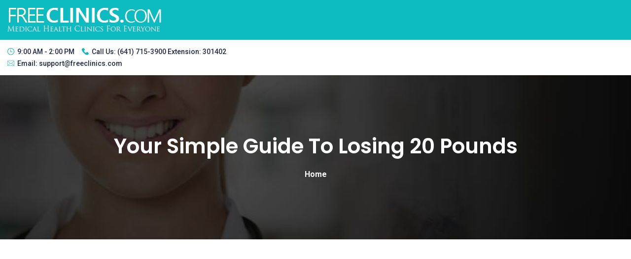

--- FILE ---
content_type: text/html; charset=UTF-8
request_url: https://www.freeclinics.com/art/your-simple-guide-to-losing-20-pounds
body_size: 4598
content:
<!doctype html>
<html lang="zxx">
    <head>
        <!-- Required meta tags -->
        <meta charset="utf-8">
        <meta name="viewport" content="width=device-width, initial-scale=1, shrink-to-fit=no">
        <!-- Bootstrap CSS --> 
        <link rel="stylesheet" href="https://www.freeclinics.com/templates/mediva/assets/css/bootstrap.min.css">
        <!-- Animate CSS --> 
        <link rel="stylesheet" href="https://www.freeclinics.com/templates/mediva/assets/css/animate.min.css">
        <!-- Meanmenu CSS -->
        <link rel="stylesheet" href="https://www.freeclinics.com/templates/mediva/assets/css/meanmenu.css">
        <!-- Boxicons CSS -->
        <link rel="stylesheet" href="https://www.freeclinics.com/templates/mediva/assets/css/boxicons.min.css">
        <!-- Flaticon CSS -->
        <link rel="stylesheet" href="https://www.freeclinics.com/templates/mediva/assets/css/flaticon.css">
        <!-- Odometer Min CSS -->
        <link rel="stylesheet" href="https://www.freeclinics.com/templates/mediva/assets/css/odometer.min.css">
        <!-- Carousel CSS -->
        <link rel="stylesheet" href="https://www.freeclinics.com/templates/mediva/assets/css/owl.carousel.min.css">
        <!-- Carousel Default CSS -->
        <link rel="stylesheet" href="https://www.freeclinics.com/templates/mediva/assets/css/owl.theme.default.min.css">
        <!-- Popup CSS -->
        <link rel="stylesheet" href="https://www.freeclinics.com/templates/mediva/assets/css/magnific-popup.min.css">
        <!-- Nice Select CSS -->
        <link rel="stylesheet" href="https://www.freeclinics.com/templates/mediva/assets/css/nice-select.css">
        <!-- Datetimepicker CSS -->
        <link rel="stylesheet" href="https://www.freeclinics.com/templates/mediva/assets/css/datetimepicker.min.css">
        <!-- Month CSS -->
        <link rel="stylesheet" href="https://www.freeclinics.com/templates/mediva/assets/css/month.min.css">
        <!-- Imagelightbox CSS -->
        <link rel="stylesheet" href="https://www.freeclinics.com/templates/mediva/assets/css/imagelightbox.min.css">
        <!-- Style CSS -->
        <link rel="stylesheet" href="https://www.freeclinics.com/templates/mediva/assets/css/style.css">
        <!-- Responsive CSS -->
		<link rel="stylesheet" href="https://www.freeclinics.com/templates/mediva/assets/css/responsive.css">
        <!-- Custom CSS -->
		<link rel="stylesheet" href="https://www.freeclinics.com/templates/mediva/assets/css/custom.css">

		<title>Your Simple Guide to Losing 20 Pounds</title>
        <meta name="keywords" content="" />
        <meta name="description" content="" />

        <link rel="icon" type="image/png" href="https://www.freeclinics.com/templates/mediva/assets/img/favicon.png">
		<script data-ad-client="ca-pub-8947639876161561" async src="https://pagead2.googlesyndication.com/pagead/js/adsbygoogle.js"></script>
    </head>

    <body>

        <!-- Start Navbar Area -->
		<!-- Start Navbar Area --><div class="navbar-area relative-color"><div class="main-responsive-nav"><div class="container"><div class="main-responsive-menu"><div class="logo"><a href="https://www.freeclinics.com"><img src="https://www.freeclinics.com/images/free_clinics_logo.png" alt="Free Clinics" height="51" width="313"></a></div><div class="logo-mobile"><a href="https://www.freeclinics.com"><img src="https://www.freeclinics.com/images/free_clinics_logo_mobile.png" alt="Free Clinics" height="41" width="250"></a></div><div id="mobile-menu" class="hamburger"><div></div><div></div><div></div></div></div></div></div><div class="main-navbar"><div class="container"><nav class="navbar navbar-expand-md navbar-light"><a class="navbar-brand" href="https://www.freeclinics.com"><img src="https://www.freeclinics.com/images/free_clinics_logo.png" alt="Free Clinics"></a><div class="collapse navbar-collapse"><ul class="navbar-nav m-auto"><li class="nav-item"><a href="https://www.freeclinics.com" class="nav-link active"> Home </a></li>
                        <li class="nav-item"><a href="https://www.freeclinics.com/member_add.php" class="nav-link">Sign up</a></li><li class="nav-item"><a href="https://www.freeclinics.com/login.php" class="nav-link">Login</a></li><li class="nav-item"><a href="https://www.freeclinics.com/listing_add.php" class="nav-link">Add a Clinic</a></li>
                                
<li class="nav-item"><a href="https://www.freeclinics.com/art/about" class="nav-link">About</a></li></ul></div></nav></div></div><div class="container"><div class="mobile-navbar"><nav class="navbar"><ul class="navbar-nav m-auto"><li class="nav-item"><a href="https://www.freeclinics.com" class="nav-link active"> Home </a></li>
                     <li class="nav-item"><a href="https://www.freeclinics.com/member_add.php" class="nav-link">Sign up</a></li><li class="nav-item"><a href="https://www.freeclinics.com/login.php" class="nav-link">Login</a></li><li class="nav-item"><a href="https://www.freeclinics.com/listing_add.php" class="nav-link">Add a Clinic</a></li>
                                
</ul></nav></div></div></div><!-- End Navbar Area -->
        <!-- End Navbar Area -->

        <!-- Start Top Bar Area -->
		<!-- Start Top Bar Area --><div class="top-bar-area"><div class="container"><div class="row align-items-center"><div class="col-lg-6 col-md-12"><ul class="top-bar-information"><li><i class="flaticon-wall-clock"></i>9:00 AM - 2:00 PM</li><li><i class="flaticon-phone-call"></i>Call Us: <a href="tel:5417153900">(641) 715-3900 Extension: 301402</a></li><li><i class="flaticon-envelope"></i>Email: <a href="mailto:support@freeclinics.com">support@freeclinics.com</a></li></ul></div><div class="col-lg-6 col-md-12"></div></div></div></div><!-- End Top Bar Area -->        <!-- End Top Bar Area -->

        <!-- search-box-layout -->
        <div class="search-overlay">
            <div class="d-table">
                <div class="d-table-cell">
                    <div class="search-overlay-layer"></div>
                    <div class="search-overlay-layer"></div>
                    <div class="search-overlay-layer"></div>
                    
                    <div class="search-overlay-close">
                        <span class="search-overlay-close-line"></span>
                        <span class="search-overlay-close-line"></span>
                    </div>

                    <div class="search-overlay-form">
                        <form>
                            <input type="text" class="input-search" placeholder="Search here...">
                            <button type="submit"><i class='bx bx-search-alt'></i></button>
                        </form>
                    </div>
                </div>
            </div>
        </div>
        <!-- search-box-layout end -->

        <!-- Start Page Banner -->
        <div class="page-banner-area item-bg2">
            <div class="d-table">
                <div class="d-table-cell">
                    <div class="container">
                        <div class="page-banner-content">
                            <h2>Your Simple Guide to Losing 20 Pounds</h2>
                            <ul>
                                <li><a href="https://www.freeclinics.com">Home</a></li>
                                                         </ul>
                        </div>
                    </div>
                </div>
            </div>
        </div>
        <!-- End Page Banner -->

        <!-- Start Blog Details Area -->
        <section class="blog-details-area ptb-100">
            <div class="container">
                <div class="row">
                    <div class="col-lg-8 col-md-12">
                        <div class="blog-details-desc">

                            <div class="article-content">
                                <div class="details-content">
                                    <h3>Your Simple Guide to Losing 20 Pounds</h3>
                                </div>
                            </div>

                            <div class="article-image">
                                                       </div>

                            <div class="article-content">
                                <div class="details-content">
                                    <p>The trend in our culture is toward gaining a pound or two every year. This is one trend that you shouldn't follow. You can easily stop this trend and maintain your weight by cutting a mere 100 calories from your diet each day. If you want to reverse the trend and lose weight, you'll need to cut closer to 500 calories a day. Those calories shouldn't all come from your diet however.<br /><br />Cutting 250 calories from your diet each day combined with burning 250 calories through exercise is a great way to get the pounds off and keep them off. This calorie deficit will add up to approximately one pound of weight loss per week. This is a healthy range that ensures your body won't slip into starvation mode, which in turn actually slows your metabolism. Small changes can add up to big results.<br /><br />Modify your diet:<br />Go for greens. Starting your meal with a healthy salad is a great way to sneak in more veggies and guarantee that you eat less junk later on. Be sure to top your salad with protein.<br /><br />Dip rather than drizzle. Try dipping your fork into a small bowl of dressing rather than drenching your salad in it. This ensures that you still get the great taste with significantly fewer calories.<br /><br />Double up on appetizers. Appetizers are naturally smaller portions than full blown meals. Pair a small appetizer with a soup or salad.<br /><br />Graze. Eating pre-portioned snacks guarantees fewer calories than trying to keep track of what you've eaten out of the box or bag.<br /><br />Get Moving:<br />Multi-task. If you have to spend long periods of time on the phone, walk and talk at the same time. You can burn calories while burning through your to-do list.<br /><br />Skimp on sweet stuff. The average cup of coffee boasts only 9 calories. It's all the syrups, sugars, milks, and creams that pack on the pounds. Go basic with your brew.<br /><br />Go nuts. Nuts are a heart-healthy snack loaded with vitamins and healthy fats. But remember, all you need is 1/4 of a cup, or about a handful a day.<br /><br />Shake a leg. Who says you have to sit and work. Try to complete as much work as possible standing up. You'll burn more calories per hour.<br /><br />Get Your Beauty Rest:<br />Snooze and lose. Inadequate amounts of sleep increase a hormone called cortisol, which turns on a primitive survival response to eat more carbs. Get your zzz's.<br /><br />Pound the protein. Protein is essential for building lean muscle mass, which translates into more overall calories burned throughout the day.<br /><br />Track it. Writing down your workouts helps your keep track of your progress and your goals.<br /><br />Daily dose of dairy. Dairy products are loaded with metabolism boosting protein. Snack on yogurt, cheese, milk, or Kefir.<br /><br />Drink up:<br />Hydrate. Hydration helps ward off hunger and keeps your cells functioning at optimal levels.<br /><br />Ward off the whites. Steer clear of white flours and refined sugars. These are full of empty calories that pack on pounds.<br /><br />An apple a day. Eat an apple before dinner. Filled with fiber and water, apples can help you feel satiated longer.<br /><br />Play. Redefine exercise to make it fun. Get outside and chase your kids around. Explore the playground as your new gym.<br /><br />Breakfast of Champions:<br />Never skip breakfast. This key meal stabilizes your blood sugar throughout the whole day. Skipping breakfast makes you more likely to pig out later.<br /><br />Better bread. Choose bread with whole grain ingredients to ensure more filling fiber.<br /><br />Satisfy your sweet tooth. Eat a small handful of candy so you don't feel deprived and attack a whole bag later.<br /><br />Brush up. Brushing your teeth after meals makes you less likely to continue snacking after you're full.</p>
                                </div>
                            </div>
                            <div class="comments-area">
                            </div>
                        </div>
                    </div>


                    <div class="col-lg-4 col-md-12">
                        <aside class="widget-area">

                        <!-- Start Zip Search  -->
                            <div class="widget widget_search">
                                <h3 class="widget-title">Search for Clinics</h3>
                                <form class="search-form"  action="https://www.freeclinics.com/zip.php" method="get">
                                    <label>
                                        <span class="screen-reader-text">Search for:</span>
                                        <input type="search"  name="zip" class="search-field" placeholder="Enter Zip Code...">
                                    </label>
                                    <button type="submit">
                                        <i class='bx bx-search-alt'></i>
                                    </button>
                                </form>
                            </div>
                        <!-- End Zip Search  -->

                        <!-- Start County List  -->
						                        <!-- End County List  -->



                        <!-- Start Nearby Cities  -->
						                        <!-- End Nearby Cities -->




                        <!-- Start County List  -->
						                            <section class="widget widget_mediva_posts_thumb">
                                <h3 class="widget-title">Latest Articles</h3>
				                                                <article class="item">
                                    
                                    <div class="info">
                                                                                <h4 class="title usmall"><a href="https://www.freeclinics.com/art/low-income-childs-health-insurance-programs">Child's Health Insurance Programs For Low Income Families</a></h4>
                                    </div>
                                </article>
               					                                <article class="item">
                                    
                                    <div class="info">
                                                                                <h4 class="title usmall"><a href="https://www.freeclinics.com/art/your-simple-guide-to-losing-20-pounds">Your Simple Guide to Losing 20 Pounds</a></h4>
                                    </div>
                                </article>
               					                                <article class="item">
                                    
                                    <div class="info">
                                                                                <h4 class="title usmall"><a href="https://www.freeclinics.com/art/lower-blood-pressure-naturally">Lower Blood Pressure Naturally</a></h4>
                                    </div>
                                </article>
               					                                <article class="item">
                                    
                                    <div class="info">
                                                                                <h4 class="title usmall"><a href="https://www.freeclinics.com/art/how-to-naturally-lower-cholesterol">How to Naturally Lower Cholesterol</a></h4>
                                    </div>
                                </article>
               					                                <article class="item">
                                    
                                    <div class="info">
                                                                                <h4 class="title usmall"><a href="https://www.freeclinics.com/art/popular-diets-to-avoid-at-all-costs">Popular Diets To Avoid At All Costs</a></h4>
                                    </div>
                                </article>
               					                            </section>
                                                <!-- End County List  -->

                        <!-- Start Nearby Clinics  -->
						                        <!-- End Nearby Clinics  -->
                            
                            
                        <!-- Start FDC  -->
                            <section class="widget widget_tag_cloud">
                                <h3 class="widget-title">Free Dental Clinics</h3>
								<p>Are You Looking For Free Dental Clinics?</p>
                                <div class="tagcloud">
                                                                    <a href="http://www.freedentalcare.us">Free Dental Clinics</a>
                                                                </div>
                            </section>
                        <!-- End FDC  -->


                        </aside>
                    </div>


                </div>
            </div>
        </section>
        <!-- End Blog Details Area -->



        <!-- Start Footer Area --><section class="footer-area pt-100 pb-70"><div class="container"><div class="row"><div class="col-lg-3 col-sm-6"><div class="single-footer-widget"><a href="https://www.freeclinics.com"><img src="https://www.freeclinics.com/images/free_clinics_logo.png" alt="Free Clinics"></a><p>FreeClinics.com is not associated with any government organization. To reach them directly please follow the links below.</p><ul class="footer-social"><li><a href="https://www.facebook.com/Free-Clinics-150721164987931/" aria-label="facebook link" target="_blank"><i class='bx bxl-facebook'></i></a></li></ul></div></div><div class="col-lg-3 col-sm-6"><div class="single-footer-widget pl-5"><ul class="quick-links"><li><a href="https://www.cdc.gov/" target="_blank">Centers for Disease Control </a></li><li><a href="https://www.who.int/" target="_blank">World Health Organization</a></li><li><a href="https://www.hrsa.gov/" target="_blank">Health Resources & Services Administration</a></li><li><a href="https://www.hhs.gov/" target="_blank">Department of Health & Human Services</a></li></ul></div></div><div class="col-lg-3 col-sm-6"><div class="single-footer-widget"><ul class="opening-hours"><li>Mon-Fri: <span>9:00-14:00</span></li><li>Sat-Sun: <span>Closed</span></li></ul></div></div><div class="col-lg-3 col-sm-6"><div class="single-footer-widget pl-5"><ul class="footer-contact-info"><li><i class='bx bxs-phone'></i><span>Phone</span><a href="tel:5417153900">(641) 715-3900 Extension: 301402</a></li><li><i class='bx bx-envelope'></i><span>Email</span><a href="mailto:support@freeclinics.com">support@freeclinics.com</a></li><li><i class='bx bx-map'></i><span>Address</span>Delray Beach, FL 33445</li></ul></div></div></div></div></section><!-- End Footer Area --><!-- Start Copy Right Area --><div class="copyright-area"><div class="container"><div class="copyright-area-content"><p>&copy; 2008 - 2025 Free Clinics - Free Clinics<br /> All Rights Reserved.</p></div></div></div><!-- End Copy Right Area --><!-- Start Go Top Area --><div class="go-top"><i class='bx bx-up-arrow-alt'></i></div><!-- End Go Top Area -->	
		<!-- Google tag (gtag.js) -->
		<script async src="https://www.googletagmanager.com/gtag/js?id=UA-11361660-53"></script>
		<script>
		  window.dataLayer = window.dataLayer || [];
		  function gtag(){dataLayer.push(arguments);}
		  gtag('js', new Date());
		
		  gtag('config', 'UA-11361660-53');
		</script>
     
        <!-- Start Go Top Area -->
        <div class="go-top">
            <i class='bx bx-up-arrow-alt'></i>
        </div>
        <!-- End Go Top Area -->

        <!-- Jquery Slim JS -->
        <script src="https://www.freeclinics.com/templates/mediva/assets/js/jquery.min.js"></script>
        <!-- Popper JS -->
        <script src="https://www.freeclinics.com/templates/mediva/assets/js/popper.min.js"></script>
        <!-- Bootstrap JS -->
        <script src="https://www.freeclinics.com/templates/mediva/assets/js/bootstrap.min.js"></script>
        <!-- Meanmenu JS -->
        <script src="https://www.freeclinics.com/templates/mediva/assets/js/jquery.meanmenu.js"></script>
        <!-- Appear Min JS -->
        <script src="https://www.freeclinics.com/templates/mediva/assets/js/jquery.appear.min.js"></script>
        <!-- Odometer Min JS -->
        <script src="https://www.freeclinics.com/templates/mediva/assets/js/odometer.min.js"></script>
        <!-- Owl Carousel JS -->
        <script src="https://www.freeclinics.com/templates/mediva/assets/js/owl.carousel.min.js"></script>
        <!-- Popup JS -->
        <script src="https://www.freeclinics.com/templates/mediva/assets/js/jquery.magnific-popup.min.js"></script>
        <!-- Nice Select JS -->
        <script src="https://www.freeclinics.com/templates/mediva/assets/js/jquery.nice-select.min.js"></script>
        <!-- Datetimepicker JS -->
        <script src="https://www.freeclinics.com/templates/mediva/assets/js/datetimepicker.min.js"></script>
        <!-- Month JS -->
        <script src="https://www.freeclinics.com/templates/mediva/assets/js/month.min.js"></script>
        <!-- Imagelightbox JS -->
        <script src="https://www.freeclinics.com/templates/mediva/assets/js/imagelightbox.min.js"></script>
        <!-- Ajaxchimp JS -->
		<script src="https://www.freeclinics.com/templates/mediva/assets/js/jquery.ajaxchimp.min.js"></script>
		<!-- Form Validator JS -->
		<script src="https://www.freeclinics.com/templates/mediva/assets/js/form-validator.min.js"></script>
		<!-- Contact JS -->
        <script src="https://www.freeclinics.com/templates/mediva/assets/js/contact-form-script.js"></script>
        <!-- Wow JS -->
        <script src="https://www.freeclinics.com/templates/mediva/assets/js/wow.min.js"></script>
        <!-- Custom JS -->
        <script src="https://www.freeclinics.com/templates/mediva/assets/js/main.js"></script>
		<!-- Google Recaptcha -->
		<script src="https://www.google.com/recaptcha/api.js" async defer></script>
    </body>
</html>

--- FILE ---
content_type: text/html; charset=utf-8
request_url: https://www.google.com/recaptcha/api2/aframe
body_size: -87
content:
<!DOCTYPE HTML><html><head><meta http-equiv="content-type" content="text/html; charset=UTF-8"></head><body><script nonce="nyQ1CGdcj7wVhn7fC77mFA">/** Anti-fraud and anti-abuse applications only. See google.com/recaptcha */ try{var clients={'sodar':'https://pagead2.googlesyndication.com/pagead/sodar?'};window.addEventListener("message",function(a){try{if(a.source===window.parent){var b=JSON.parse(a.data);var c=clients[b['id']];if(c){var d=document.createElement('img');d.src=c+b['params']+'&rc='+(localStorage.getItem("rc::a")?sessionStorage.getItem("rc::b"):"");window.document.body.appendChild(d);sessionStorage.setItem("rc::e",parseInt(sessionStorage.getItem("rc::e")||0)+1);localStorage.setItem("rc::h",'1765527342000');}}}catch(b){}});window.parent.postMessage("_grecaptcha_ready", "*");}catch(b){}</script></body></html>

--- FILE ---
content_type: text/css
request_url: https://www.freeclinics.com/templates/mediva/assets/css/flaticon.css
body_size: 324
content:
/*
Flaticon icon font: Flaticon
*/
@font-face {
	font-family: "Flaticon";
	src: url("../../assets/fonts/Flaticon.eot");
	src: url("../../assets/fonts/Flaticon.eot?#iefix") format("embedded-opentype"),
	url("../../assets/fonts/Flaticon.woff2") format("woff2"),
	url("../../assets/fonts/Flaticon.woff") format("woff"),
	url("../../assets/fonts/Flaticon.ttf") format("truetype"),
	url("../../assets/fonts/Flaticon.svg#Flaticon") format("svg");
	font-weight: normal;
	font-style: normal;
}
@media screen and (-webkit-min-device-pixel-ratio:0) {
	@font-face {
		font-family: "Flaticon";
		src: url("../../assets/fonts/Flaticon.svg#Flaticon") format("svg");
	}
}
[class^="flaticon-"]:before, [class*=" flaticon-"]:before,
[class^="flaticon-"]:after, [class*=" flaticon-"]:after {   
	font-family: Flaticon;
	font-style: normal;
}

.flaticon-tooth:before { content: "\f100"; }
.flaticon-kidneys:before { content: "\f101"; }
.flaticon-thinking:before { content: "\f102"; }
.flaticon-heart:before { content: "\f103"; }
.flaticon-bones:before { content: "\f104"; }
.flaticon-gastroenterologist:before { content: "\f105"; }
.flaticon-doctor:before { content: "\f106"; }
.flaticon-doctor-1:before { content: "\f107"; }
.flaticon-appointment:before { content: "\f108"; }
.flaticon-share:before { content: "\f109"; }
.flaticon-padlock:before { content: "\f10a"; }
.flaticon-dashboard:before { content: "\f10b"; }
.flaticon-calendar:before { content: "\f10c"; }
.flaticon-medical:before { content: "\f10d"; }
.flaticon-invoice:before { content: "\f10e"; }
.flaticon-review:before { content: "\f10f"; }
.flaticon-speech-bubble:before { content: "\f110"; }
.flaticon-profile:before { content: "\f111"; }
.flaticon-pin:before { content: "\f112"; }
.flaticon-search:before { content: "\f113"; }
.flaticon-checked:before { content: "\f114"; }
.flaticon-like:before { content: "\f115"; }
.flaticon-wall-clock:before { content: "\f116"; }
.flaticon-money:before { content: "\f117"; }
.flaticon-heart-1:before { content: "\f118"; }
.flaticon-envelope:before { content: "\f119"; }
.flaticon-phone-call:before { content: "\f11a"; }
.flaticon-play:before { content: "\f11b"; }
.flaticon-check-mark:before { content: "\f11c"; }
.flaticon-left-quote:before { content: "\f11d"; }
.flaticon-caduceus-symbol:before { content: "\f11e"; }
.flaticon-cancel:before { content: "\f11f"; }
.flaticon-doctor-2:before { content: "\f120"; }
.flaticon-left-arrow:before { content: "\f121"; }
.flaticon-right-arrow:before { content: "\f122"; }
.flaticon-enter:before { content: "\f123"; }



--- FILE ---
content_type: text/css
request_url: https://www.freeclinics.com/templates/mediva/assets/css/style.css
body_size: 21909
content:
/*
@File: Mediva Template Styles

* This file contains the styling for the actual template, this
is the file you need to edit to change the look of the
template.

This files table contents are outlined below>>>>>

*******************************************
*******************************************

** - Default CSS
** - Section Title CSS
** - Default btn CSS
** - Preloader Area CSS
** - Top Bar Area CSS
** - Navbar Area CSS
** - Search Overlay CSS
** - Main Banner Area CSS
** - Categories Area CSS
** - About Area CSS
** - Doctor Area CSS
** - Queries Area CSS
** - Overview Area CSS
** - Client Area CSS
** - Blog Area CSS
** - Fun Facts Area CSS
** - Newsletter Area CSS
** - Healthcare Area CSS
** - Specialist Area CSS
** - Team Area CSS
** - Process Area CSS
** - Consult Area CSS
** - Live Area CSS
** - Testimonial Area CSS
** - Services Area CSS
** - Pricing Area CSS
** - Page Banner CSS
** - Gallery Area CSS
** - My Account Area CSS
** - Change Password Area CSS
** - FAQ Area CSS
** - 404 Error Area CSS
** - Terms of Service Area CSS
** - Privacy policy Area CSS
** - Coming Soon Area CSS
** - Contact Info Area CSS
** - Contact Area CSS
** - Pagination Area CSS
** - Service details Area CSS
** - Blog Details Area CSS
** - Widget Sidebar CSS
** - Products Area CSS
** - Cart Area CSS
** - Checkout CSS
** - Product Details CSS
** - Doctor Details CSS
** - Submit Review Area CSS
** - Book Appointment Area CSS
** - Doctor Dashboard Area CSS
** - Appointments Area CSS
** - Reviews Area CSS
** - Schedule Time Area CSS
** - Footer Area CSS
** - Copy Right Area CSS
** - Go Top CSS

*/
/*================================================
Default CSS
=================================================*/
@import url("https://fonts.googleapis.com/css2?family=Roboto:ital,wght@0,100;0,300;0,400;0,500;0,700;0,900;1,100;1,300;1,400;1,500;1,700;1,900&display=swap");
@import url("https://fonts.googleapis.com/css2?family=Poppins:ital,wght@0,100;0,200;0,300;0,400;0,500;0,600;0,700;0,800;0,900;1,100;1,200;1,300;1,400;1,500;1,600;1,700;1,800;1,900&display=swap");
body {
  padding: 0;
  margin: 0;
  font-family: "Roboto", sans-serif;
  font-size: 16px;
}

a {
  text-decoration: none;
  -webkit-transition: 0.5s;
  transition: 0.5s;
  color: #202647;
  display: inline-block;
}

a:hover, a:focus {
  color: #0dbcc0;
  text-decoration: none;
}

button {
  outline: 0 !important;
}

p {
  margin-bottom: 15px;
  line-height: 1.8;
  color: #6b6b84;
  font-weight: 400;
  font-family: "Roboto", sans-serif;
  font-size: 16px;
}

p:last-child {
  margin-bottom: 0;
}

i {
  line-height: normal;
}

.d-table {
  width: 100%;
  height: 100%;
}

.d-table-cell {
  vertical-align: middle;
}

img {
  max-width: 100%;
  height: auto;
  display: inline-block;
}

.ptb-100 {
  padding-top: 100px;
  padding-bottom: 100px;
}

.pt-100 {
  padding-top: 100px;
}

.pb-100 {
  padding-bottom: 100px;
}

.pt-70 {
  padding-top: 70px;
}

.pb-70 {
  padding-bottom: 70px;
}

.ptb-50 {
  padding-top: 50px;
  padding-bottom: 50px;
}

.h1, .h2, .h3, .h4, .h5, .h6, h1, h2, h3, h4, h5, h6 {
  color: #202647;
  font-family: "Poppins", sans-serif;
  font-weight: 600;
  text-transform: capitalize;
}

.h1:last-child, .h2:last-child, .h3:last-child, .h4:last-child, .h5:last-child, .h6:last-child, h1:last-child, h2:last-child, h3:last-child, h4:last-child, h5:last-child, h6:last-child {
  margin-bottom: 0;
}

/*================================================
Default btn CSS
=================================================*/
.default-btn {
  display: inline-block;
  padding: 18px 35px;
  background-color: #0dbcc0;
  color: #ffffff;
  border-radius: 10px;
  -webkit-transition: 0.5s;
  transition: 0.5s;
  font-weight: 500;
}

.default-btn:hover {
  background-color: #0473b9;
  color: #ffffff;
}

/*================================================
Section Title CSS
=================================================*/
.section-title {
  text-align: center;
  margin-bottom: 45px;
}

.section-title h2 {
  font-size: 45px;
  margin-bottom: 0;
}

.section-title largetext {
  font-size: 45px;
  margin-bottom: 0;
}

.section-title .bar {
  height: 5px;
  width: 100px;
  background: #0dbcc0;
  position: relative;
  border-radius: 5px;
  overflow: hidden;
  margin: 20px auto 20px;
}

.section-title .bar::before {
  content: '';
  position: absolute;
  left: 0;
  right: 0;
  top: 0;
  height: 100%;
  width: 5px;
  background: #ffffff;
  -webkit-animation-duration: 2s;
          animation-duration: 2s;
  -webkit-animation-timing-function: linear;
          animation-timing-function: linear;
  -webkit-animation-iteration-count: infinite;
          animation-iteration-count: infinite;
  -webkit-animation-name: MOVE-BG;
          animation-name: MOVE-BG;
}

.section-title p {
  max-width: 750px;
  margin: auto;
}

@-webkit-keyframes MOVE-BG {
  from {
    -webkit-transform: translateX(0);
            transform: translateX(0);
  }
  to {
    -webkit-transform: translateX(85px);
            transform: translateX(85px);
  }
}

@keyframes MOVE-BG {
  from {
    -webkit-transform: translateX(0);
            transform: translateX(0);
  }
  to {
    -webkit-transform: translateX(85px);
            transform: translateX(85px);
  }
}

/*================================================
Preloader Area CSS
=================================================*/
.preloader {
  position: fixed;
  left: 0;
  top: 0;
  width: 100%;
  height: 100%;
  z-index: 9999999;
  background: #0dbcc0;
}

.preloader .spinner {
  width: 60px;
  height: 60px;
  border-radius: 50%;
  background-color: #ffffff;
  margin: 0 auto;
  -webkit-animation: sk-rotateplane 1.2s infinite ease-in-out;
          animation: sk-rotateplane 1.2s infinite ease-in-out;
  position: absolute;
  right: 0;
  left: 0;
  top: 50%;
  -webkit-transform: translateY(-50%);
          transform: translateY(-50%);
  margin-top: -50px;
}

@-webkit-keyframes sk-rotateplane {
  0% {
    -webkit-transform: perspective(120px) rotateX(0deg) rotateY(0deg);
            transform: perspective(120px) rotateX(0deg) rotateY(0deg);
  }
  50% {
    -webkit-transform: perspective(120px) rotateX(-180.1deg) rotateY(0deg);
            transform: perspective(120px) rotateX(-180.1deg) rotateY(0deg);
  }
  100% {
    -webkit-transform: perspective(120px) rotateX(-180deg) rotateY(-179.9deg);
            transform: perspective(120px) rotateX(-180deg) rotateY(-179.9deg);
  }
}

@keyframes sk-rotateplane {
  0% {
    -webkit-transform: perspective(120px) rotateX(0deg) rotateY(0deg);
            transform: perspective(120px) rotateX(0deg) rotateY(0deg);
  }
  50% {
    -webkit-transform: perspective(120px) rotateX(-180.1deg) rotateY(0deg);
            transform: perspective(120px) rotateX(-180.1deg) rotateY(0deg);
  }
  100% {
    -webkit-transform: perspective(120px) rotateX(-180deg) rotateY(-179.9deg);
            transform: perspective(120px) rotateX(-180deg) rotateY(-179.9deg);
  }
}

/*================================================
Top Bar Area CSS
=================================================*/
.top-bar-area {
  padding-top: 12px;
  padding-bottom: 12px;
}

.top-bar-area.bg-color {
  background-color: #0090cc;
}

.top-bar-area.bg-color .top-bar-information li {
  color: #ffffff;
}

.top-bar-area.bg-color .top-bar-information li a {
  color: #ffffff;
}

.top-bar-area.bg-color .top-bar-information li i {
  color: #ffffff;
}

.top-bar-area.bg-color .top-bar-optional li .language-switcher .dropdown-toggle {
  color: #ffffff;
}

.top-bar-area.bg-color .top-bar-optional li .language-switcher .dropdown-toggle:hover {
  color: #ffffff;
}

.top-bar-area.bg-color .top-bar-optional li .language-switcher .dropdown-toggle:hover span i {
  color: #ffffff;
}

.top-bar-area.bg-black {
  background-color: #202647;
}

.top-bar-area.bg-black .top-bar-information li {
  color: #ffffff;
  position: relative;
}

.top-bar-area.bg-black .top-bar-information li::before {
  position: absolute;
  right: -10px;
  top: 2px;
  width: 1px;
  content: '';
  height: 15px;
  background-color: #0473b9;
}

.top-bar-area.bg-black .top-bar-information li:last-child::before {
  display: none;
}

.top-bar-area.bg-black .top-bar-information li a {
  color: #ffffff;
}

.top-bar-area.bg-black .top-bar-information li i {
  color: #0473b9;
}

.top-bar-area.bg-black .top-bar-optional li a i {
  color: #0473b9;
}

.top-bar-area.bg-black .top-bar-optional li a i:hover {
  color: #ffffff;
}

.top-bar-area.bg-black .top-bar-optional li .language-switcher .dropdown-toggle {
  color: #ffffff;
}

.top-bar-area.bg-black .top-bar-optional li .language-switcher .dropdown-toggle:hover {
  color: #ffffff;
}

.top-bar-area.bg-black .top-bar-optional li .language-switcher .dropdown-toggle:hover span i {
  color: #ffffff;
}

.top-bar-area.bg-000000 {
  background-color: #202647;
}

.top-bar-area.bg-000000 .top-bar-information li {
  color: #ffffff;
  position: relative;
}

.top-bar-area.bg-000000 .top-bar-information li::before {
  position: absolute;
  right: -10px;
  top: 2px;
  width: 1px;
  content: '';
  height: 15px;
  background-color: #0dbcc0;
}

.top-bar-area.bg-000000 .top-bar-information li:last-child::before {
  display: none;
}

.top-bar-area.bg-000000 .top-bar-information li a {
  color: #ffffff;
}

.top-bar-area.bg-000000 .top-bar-information li i {
  color: #0dbcc0;
}

.top-bar-area.bg-000000 .top-bar-optional li a i {
  color: #0dbcc0;
}

.top-bar-area.bg-000000 .top-bar-optional li a i:hover {
  color: #ffffff;
}

.top-bar-area.bg-000000 .top-bar-optional li .language-switcher .dropdown-toggle {
  color: #ffffff;
}

.top-bar-area.bg-000000 .top-bar-optional li .language-switcher .dropdown-toggle:hover {
  color: #ffffff;
}

.top-bar-area.bg-000000 .top-bar-optional li .language-switcher .dropdown-toggle:hover span i {
  color: #ffffff;
}

.top-bar-information {
  padding-left: 0;
  margin-bottom: 0;
}

.top-bar-information li {
  font-size: 14px;
  color: #202647;
  font-weight: 500;
  list-style-type: none;
  display: inline-block;
  position: relative;
  margin-right: 15px;
  padding-left: 20px;
}

.top-bar-information li:last-child {
  margin-right: 0;
}

.top-bar-information li i {
  position: absolute;
  left: 0;
  top: 2px;
  color: #0dbcc0;
}

.top-bar-optional {
  padding-left: 0;
  margin-bottom: 0;
  text-align: right;
}

.top-bar-optional li {
  list-style-type: none;
  display: inline-block;
  margin-right: 10px;
}

.top-bar-optional li:last-child {
  margin-right: 0;
}

.top-bar-optional li a i {
  display: inline-block;
  height: 35px;
  width: 35px;
  line-height: 35px;
  background-color: #ffffff;
  color: #0dbcc0;
  -webkit-box-shadow: 0 2px 28px 0 rgba(0, 0, 0, 0.09);
          box-shadow: 0 2px 28px 0 rgba(0, 0, 0, 0.09);
  text-align: center;
  font-size: 18px;
  border-radius: 50px;
  -webkit-transition: 0.5s;
  transition: 0.5s;
}

.top-bar-optional li a i:hover {
  background-color: #0dbcc0;
  color: #ffffff;
  -webkit-transform: translateY(-2px);
          transform: translateY(-2px);
}

.top-bar-optional li .language-switcher {
  position: relative;
}

.top-bar-optional li .language-switcher .dropdown-toggle {
  padding: 0;
  border: none;
  background-color: transparent;
  color: #202647;
  cursor: pointer;
  -webkit-transition: 0.5s;
  transition: 0.5s;
  position: relative;
  top: -2px;
}

.top-bar-optional li .language-switcher .dropdown-toggle::after {
  display: none;
}

.top-bar-optional li .language-switcher .dropdown-toggle img {
  width: 25px;
  height: 25px;
  border-radius: 50px;
  margin-right: 5px;
}

.top-bar-optional li .language-switcher .dropdown-toggle span {
  display: inline-block;
  font-size: 15px;
  font-weight: 500;
  position: relative;
  top: 1px;
}

.top-bar-optional li .language-switcher .dropdown-toggle span i {
  position: relative;
  font-size: 20px;
  top: 5px;
  right: 0;
  -webkit-transition: 0.5s;
  transition: 0.5s;
}

.top-bar-optional li .language-switcher .dropdown-toggle:hover {
  color: #0473b9;
}

.top-bar-optional li .language-switcher .dropdown-toggle:hover span i {
  color: #0473b9;
}

.top-bar-optional li .language-switcher .dropdown-menu {
  padding: 15px;
  float: unset;
  border: none;
  -webkit-box-shadow: 0px 0px 15px 0px rgba(0, 0, 0, 0.1);
          box-shadow: 0px 0px 15px 0px rgba(0, 0, 0, 0.1);
  border-radius: 0;
  display: block;
  margin-top: 10px;
  opacity: 0;
  visibility: visible;
  -webkit-transition: 0.5s;
  transition: 0.5s;
  -webkit-transform: scaleX(0);
          transform: scaleX(0);
  right: 0 !important;
  left: auto !important;
}

.top-bar-optional li .language-switcher .dropdown-menu .dropdown-item {
  padding: 0;
  color: #202647;
  margin-bottom: 10px;
  font-weight: 600;
}

.top-bar-optional li .language-switcher .dropdown-menu .dropdown-item::before {
  display: none;
}

.top-bar-optional li .language-switcher .dropdown-menu .dropdown-item:last-child {
  margin-bottom: 0;
}

.top-bar-optional li .language-switcher .dropdown-menu .dropdown-item img {
  width: 30px;
  height: 30px;
  border-radius: 50px;
}

.top-bar-optional li .language-switcher .dropdown-menu .dropdown-item span {
  display: inline-block;
  margin-left: 8px;
  font-size: 15px;
  font-weight: 400;
  margin-top: 0;
  -webkit-transition: 0.5s;
  transition: 0.5s;
}

.top-bar-optional li .language-switcher .dropdown-menu .dropdown-item span:hover {
  color: #0dbcc0;
}

.top-bar-optional li .language-switcher .dropdown-menu .dropdown-item:hover, .top-bar-optional li .language-switcher .dropdown-menu .dropdown-item:focus {
  background-color: transparent !important;
}

.top-bar-optional li .language-switcher .dropdown-menu .dropdown-item:active, .top-bar-optional li .language-switcher .dropdown-menu .dropdown-item.active {
  color: #202647;
  background-color: transparent;
}

.top-bar-optional li .language-switcher .dropdown-menu.show {
  opacity: 1;
  visibility: visible;
  -webkit-transform: scaleX(1);
          transform: scaleX(1);
}

/*================================================
Navbar Area CSS
=================================================*/
.main-responsive-nav {
  display: none;
}

.main-navbar {
  padding: 10px 0;
}

.main-navbar .navbar {
  -webkit-transition: 0.5s;
  transition: 0.5s;
  padding: 0;
}

.main-navbar .navbar ul {
  padding-left: 0;
  list-style-type: none;
  margin-bottom: 0;
}

.main-navbar .navbar .navbar-nav .nav-item {
  position: relative;
  margin-left: 15px;
  margin-right: 15px;
}

.main-navbar .navbar .navbar-nav .nav-item a {
  color: #202647;
  font-size: 16px;
  font-weight: 500;
  padding-left: 0;
  padding-right: 0;
  padding-top: 25px;
  padding-bottom: 25px;
  position: relative;
}

.main-navbar .navbar .navbar-nav .nav-item a::before {
  content: "";
  position: absolute;
  bottom: 2px;
  right: 0;
  width: 0;
  height: 2px;
  background-color: #0dbcc0;
  -webkit-transition: all ease 0.5s;
  transition: all ease 0.5s;
}

.main-navbar .navbar .navbar-nav .nav-item a i {
  font-size: 18px;
  position: relative;
  top: 2px;
  display: inline-block;
  margin-left: -5px;
  margin-right: -5px;
}

.main-navbar .navbar .navbar-nav .nav-item a:hover, .main-navbar .navbar .navbar-nav .nav-item a:focus, .main-navbar .navbar .navbar-nav .nav-item a.active {
  color: #0dbcc0;
}

.main-navbar .navbar .navbar-nav .nav-item a:hover::before, .main-navbar .navbar .navbar-nav .nav-item a:focus::before, .main-navbar .navbar .navbar-nav .nav-item a.active::before {
  width: 100%;
  right: auto;
  left: 0;
}

.main-navbar .navbar .navbar-nav .nav-item:last-child {
  margin-right: 0;
}

.main-navbar .navbar .navbar-nav .nav-item:first-child {
  margin-left: 0;
}

.main-navbar .navbar .navbar-nav .nav-item:hover a, .main-navbar .navbar .navbar-nav .nav-item.active a {
  color: #0dbcc0;
}

.main-navbar .navbar .navbar-nav .nav-item .dropdown-menu {
  border: none;
  top: 70px;
  left: 0;
  z-index: 99;
  opacity: 0;
  width: 235px;
  display: block;
  border-radius: 0;
  padding: 10px 0;
  position: absolute;
  visibility: hidden;
  -webkit-transform: translateY(5px);
          transform: translateY(5px);
  background: #ffffff;
  -webkit-transition: all 0.4s ease-in-out;
  transition: all 0.4s ease-in-out;
  -webkit-box-shadow: 0px 0px 15px 0px rgba(0, 0, 0, 0.1);
          box-shadow: 0px 0px 15px 0px rgba(0, 0, 0, 0.1);
}

.main-navbar .navbar .navbar-nav .nav-item .dropdown-menu li {
  margin: 0;
}

.main-navbar .navbar .navbar-nav .nav-item .dropdown-menu li a {
  padding: 10px 20px;
  position: relative;
  display: block;
  color: #202647;
  font-size: 15px;
  font-weight: 500;
}

.main-navbar .navbar .navbar-nav .nav-item .dropdown-menu li a i {
  margin: 0;
  position: absolute;
  top: 50%;
  font-size: 20px;
  -webkit-transform: translateY(-50%);
          transform: translateY(-50%);
  right: 15px;
}

.main-navbar .navbar .navbar-nav .nav-item .dropdown-menu li a:hover, .main-navbar .navbar .navbar-nav .nav-item .dropdown-menu li a:focus, .main-navbar .navbar .navbar-nav .nav-item .dropdown-menu li a.active {
  color: #0dbcc0;
}

.main-navbar .navbar .navbar-nav .nav-item .dropdown-menu li a:hover::before, .main-navbar .navbar .navbar-nav .nav-item .dropdown-menu li a:focus::before, .main-navbar .navbar .navbar-nav .nav-item .dropdown-menu li a.active::before {
  display: none;
}

.main-navbar .navbar .navbar-nav .nav-item .dropdown-menu li .dropdown-menu {
  top: 0;
  opacity: 0;
  right: -235px;
  left: auto;
  visibility: hidden;
  -webkit-transform: translateY(5px);
          transform: translateY(5px);
}

.main-navbar .navbar .navbar-nav .nav-item .dropdown-menu li .dropdown-menu li a {
  color: #202647;
}

.main-navbar .navbar .navbar-nav .nav-item .dropdown-menu li .dropdown-menu li a:hover, .main-navbar .navbar .navbar-nav .nav-item .dropdown-menu li .dropdown-menu li a:focus, .main-navbar .navbar .navbar-nav .nav-item .dropdown-menu li .dropdown-menu li a.active {
  color: #0dbcc0;
}

.main-navbar .navbar .navbar-nav .nav-item .dropdown-menu li .dropdown-menu li a:hover::before, .main-navbar .navbar .navbar-nav .nav-item .dropdown-menu li .dropdown-menu li a:focus::before, .main-navbar .navbar .navbar-nav .nav-item .dropdown-menu li .dropdown-menu li a.active::before {
  display: none;
}

.main-navbar .navbar .navbar-nav .nav-item .dropdown-menu li .dropdown-menu li .dropdown-menu {
  top: 0;
  opacity: 0;
  left: 235px;
  visibility: hidden;
}

.main-navbar .navbar .navbar-nav .nav-item .dropdown-menu li .dropdown-menu li .dropdown-menu li a {
  color: #202647;
}

.main-navbar .navbar .navbar-nav .nav-item .dropdown-menu li .dropdown-menu li .dropdown-menu li a:hover, .main-navbar .navbar .navbar-nav .nav-item .dropdown-menu li .dropdown-menu li .dropdown-menu li a:focus, .main-navbar .navbar .navbar-nav .nav-item .dropdown-menu li .dropdown-menu li .dropdown-menu li a.active {
  color: #0dbcc0;
}

.main-navbar .navbar .navbar-nav .nav-item .dropdown-menu li .dropdown-menu li .dropdown-menu li a:hover::before, .main-navbar .navbar .navbar-nav .nav-item .dropdown-menu li .dropdown-menu li .dropdown-menu li a:focus::before, .main-navbar .navbar .navbar-nav .nav-item .dropdown-menu li .dropdown-menu li .dropdown-menu li a.active::before {
  display: none;
}

.main-navbar .navbar .navbar-nav .nav-item .dropdown-menu li .dropdown-menu li .dropdown-menu li .dropdown-menu {
  top: 0;
  opacity: 0;
  left: -235px;
  visibility: hidden;
}

.main-navbar .navbar .navbar-nav .nav-item .dropdown-menu li .dropdown-menu li .dropdown-menu li .dropdown-menu li a {
  color: #202647;
}

.main-navbar .navbar .navbar-nav .nav-item .dropdown-menu li .dropdown-menu li .dropdown-menu li .dropdown-menu li a:hover, .main-navbar .navbar .navbar-nav .nav-item .dropdown-menu li .dropdown-menu li .dropdown-menu li .dropdown-menu li a:focus, .main-navbar .navbar .navbar-nav .nav-item .dropdown-menu li .dropdown-menu li .dropdown-menu li .dropdown-menu li a.active {
  color: #0dbcc0;
}

.main-navbar .navbar .navbar-nav .nav-item .dropdown-menu li .dropdown-menu li .dropdown-menu li .dropdown-menu li a:hover::before, .main-navbar .navbar .navbar-nav .nav-item .dropdown-menu li .dropdown-menu li .dropdown-menu li .dropdown-menu li a:focus::before, .main-navbar .navbar .navbar-nav .nav-item .dropdown-menu li .dropdown-menu li .dropdown-menu li .dropdown-menu li a.active::before {
  display: none;
}

.main-navbar .navbar .navbar-nav .nav-item .dropdown-menu li .dropdown-menu li .dropdown-menu li .dropdown-menu li .dropdown-menu {
  top: 0;
  opacity: 0;
  left: 235px;
  visibility: hidden;
}

.main-navbar .navbar .navbar-nav .nav-item .dropdown-menu li .dropdown-menu li .dropdown-menu li .dropdown-menu li .dropdown-menu li a {
  color: #202647;
}

.main-navbar .navbar .navbar-nav .nav-item .dropdown-menu li .dropdown-menu li .dropdown-menu li .dropdown-menu li .dropdown-menu li a:hover, .main-navbar .navbar .navbar-nav .nav-item .dropdown-menu li .dropdown-menu li .dropdown-menu li .dropdown-menu li .dropdown-menu li a:focus, .main-navbar .navbar .navbar-nav .nav-item .dropdown-menu li .dropdown-menu li .dropdown-menu li .dropdown-menu li .dropdown-menu li a.active {
  color: #0dbcc0;
}

.main-navbar .navbar .navbar-nav .nav-item .dropdown-menu li .dropdown-menu li .dropdown-menu li .dropdown-menu li .dropdown-menu li a:hover::before, .main-navbar .navbar .navbar-nav .nav-item .dropdown-menu li .dropdown-menu li .dropdown-menu li .dropdown-menu li .dropdown-menu li a:focus::before, .main-navbar .navbar .navbar-nav .nav-item .dropdown-menu li .dropdown-menu li .dropdown-menu li .dropdown-menu li .dropdown-menu li a.active::before {
  display: none;
}

.main-navbar .navbar .navbar-nav .nav-item .dropdown-menu li .dropdown-menu li .dropdown-menu li .dropdown-menu li .dropdown-menu li .dropdown-menu {
  top: 0;
  opacity: 0;
  left: -235px;
  visibility: hidden;
}

.main-navbar .navbar .navbar-nav .nav-item .dropdown-menu li .dropdown-menu li .dropdown-menu li .dropdown-menu li .dropdown-menu li .dropdown-menu li a {
  color: #202647;
}

.main-navbar .navbar .navbar-nav .nav-item .dropdown-menu li .dropdown-menu li .dropdown-menu li .dropdown-menu li .dropdown-menu li .dropdown-menu li a:hover, .main-navbar .navbar .navbar-nav .nav-item .dropdown-menu li .dropdown-menu li .dropdown-menu li .dropdown-menu li .dropdown-menu li .dropdown-menu li a:focus, .main-navbar .navbar .navbar-nav .nav-item .dropdown-menu li .dropdown-menu li .dropdown-menu li .dropdown-menu li .dropdown-menu li .dropdown-menu li a.active {
  color: #0dbcc0;
}

.main-navbar .navbar .navbar-nav .nav-item .dropdown-menu li .dropdown-menu li .dropdown-menu li .dropdown-menu li .dropdown-menu li .dropdown-menu li a:hover::before, .main-navbar .navbar .navbar-nav .nav-item .dropdown-menu li .dropdown-menu li .dropdown-menu li .dropdown-menu li .dropdown-menu li .dropdown-menu li a:focus::before, .main-navbar .navbar .navbar-nav .nav-item .dropdown-menu li .dropdown-menu li .dropdown-menu li .dropdown-menu li .dropdown-menu li .dropdown-menu li a.active::before {
  display: none;
}

.main-navbar .navbar .navbar-nav .nav-item .dropdown-menu li .dropdown-menu li .dropdown-menu li .dropdown-menu li .dropdown-menu li .dropdown-menu li .dropdown-menu {
  top: 0;
  opacity: 0;
  left: 235px;
  visibility: hidden;
}

.main-navbar .navbar .navbar-nav .nav-item .dropdown-menu li .dropdown-menu li .dropdown-menu li .dropdown-menu li .dropdown-menu li .dropdown-menu li .dropdown-menu li a {
  color: #202647;
}

.main-navbar .navbar .navbar-nav .nav-item .dropdown-menu li .dropdown-menu li .dropdown-menu li .dropdown-menu li .dropdown-menu li .dropdown-menu li .dropdown-menu li a:hover, .main-navbar .navbar .navbar-nav .nav-item .dropdown-menu li .dropdown-menu li .dropdown-menu li .dropdown-menu li .dropdown-menu li .dropdown-menu li .dropdown-menu li a:focus, .main-navbar .navbar .navbar-nav .nav-item .dropdown-menu li .dropdown-menu li .dropdown-menu li .dropdown-menu li .dropdown-menu li .dropdown-menu li .dropdown-menu li a.active {
  color: #0dbcc0;
}

.main-navbar .navbar .navbar-nav .nav-item .dropdown-menu li .dropdown-menu li .dropdown-menu li .dropdown-menu li .dropdown-menu li .dropdown-menu li .dropdown-menu li a:hover::before, .main-navbar .navbar .navbar-nav .nav-item .dropdown-menu li .dropdown-menu li .dropdown-menu li .dropdown-menu li .dropdown-menu li .dropdown-menu li .dropdown-menu li a:focus::before, .main-navbar .navbar .navbar-nav .nav-item .dropdown-menu li .dropdown-menu li .dropdown-menu li .dropdown-menu li .dropdown-menu li .dropdown-menu li .dropdown-menu li a.active::before {
  display: none;
}

.main-navbar .navbar .navbar-nav .nav-item .dropdown-menu li .dropdown-menu li .dropdown-menu li .dropdown-menu li .dropdown-menu li .dropdown-menu li.active a {
  color: #0dbcc0;
}

.main-navbar .navbar .navbar-nav .nav-item .dropdown-menu li .dropdown-menu li .dropdown-menu li .dropdown-menu li .dropdown-menu li .dropdown-menu li.active a::before {
  display: none;
}

.main-navbar .navbar .navbar-nav .nav-item .dropdown-menu li .dropdown-menu li .dropdown-menu li .dropdown-menu li .dropdown-menu li .dropdown-menu li:hover .dropdown-menu {
  opacity: 1;
  visibility: visible;
}

.main-navbar .navbar .navbar-nav .nav-item .dropdown-menu li .dropdown-menu li .dropdown-menu li .dropdown-menu li .dropdown-menu li.active a {
  color: #0dbcc0;
}

.main-navbar .navbar .navbar-nav .nav-item .dropdown-menu li .dropdown-menu li .dropdown-menu li .dropdown-menu li .dropdown-menu li.active a::before {
  display: none;
}

.main-navbar .navbar .navbar-nav .nav-item .dropdown-menu li .dropdown-menu li .dropdown-menu li .dropdown-menu li .dropdown-menu li:hover .dropdown-menu {
  opacity: 1;
  visibility: visible;
}

.main-navbar .navbar .navbar-nav .nav-item .dropdown-menu li .dropdown-menu li .dropdown-menu li .dropdown-menu li.active a {
  color: #0dbcc0;
}

.main-navbar .navbar .navbar-nav .nav-item .dropdown-menu li .dropdown-menu li .dropdown-menu li .dropdown-menu li.active a::before {
  display: none;
}

.main-navbar .navbar .navbar-nav .nav-item .dropdown-menu li .dropdown-menu li .dropdown-menu li .dropdown-menu li:hover .dropdown-menu {
  opacity: 1;
  visibility: visible;
}

.main-navbar .navbar .navbar-nav .nav-item .dropdown-menu li .dropdown-menu li .dropdown-menu li.active a {
  color: #0dbcc0;
}

.main-navbar .navbar .navbar-nav .nav-item .dropdown-menu li .dropdown-menu li .dropdown-menu li.active a::before {
  display: none;
}

.main-navbar .navbar .navbar-nav .nav-item .dropdown-menu li .dropdown-menu li .dropdown-menu li:hover .dropdown-menu {
  opacity: 1;
  visibility: visible;
}

.main-navbar .navbar .navbar-nav .nav-item .dropdown-menu li .dropdown-menu li.active a {
  color: #0dbcc0;
}

.main-navbar .navbar .navbar-nav .nav-item .dropdown-menu li .dropdown-menu li.active a::before {
  display: none;
}

.main-navbar .navbar .navbar-nav .nav-item .dropdown-menu li .dropdown-menu li:hover .dropdown-menu {
  opacity: 1;
  visibility: visible;
}

.main-navbar .navbar .navbar-nav .nav-item .dropdown-menu li.active a {
  color: #0dbcc0;
}

.main-navbar .navbar .navbar-nav .nav-item .dropdown-menu li.active a::before {
  display: none;
}

.main-navbar .navbar .navbar-nav .nav-item .dropdown-menu li:hover .dropdown-menu {
  opacity: 1;
  visibility: visible;
  -webkit-transform: translateY(0);
          transform: translateY(0);
}

.main-navbar .navbar .navbar-nav .nav-item:hover .dropdown-menu {
  opacity: 1;
  visibility: visible;
  -webkit-transform: translateY(0);
          transform: translateY(0);
}

.main-navbar .navbar .others-options .option-item .hotline {
  font-size: 16px;
  font-weight: 500;
  color: #202647;
}

.main-navbar .navbar .others-options .option-item .hotline a {
  color: #202647;
}

.main-navbar .navbar .others-options .option-item .hotline a:hover {
  color: #0dbcc0;
}

.main-navbar .navbar .others-options .option-item .default-btn {
  padding: 12px 25px;
  background-color: #0dbcc0;
}

.main-navbar .navbar .others-options .option-item .default-btn:hover {
  background-color: #0473b9;
}

.main-navbar .navbar .others-options .cart-wrapper-btn {
  margin-left: 20px;
  font-size: 25px;
  line-height: 1;
  color: #0dbcc0;
  position: relative;
  top: 5px;
}

.main-navbar .navbar .others-options .cart-wrapper-btn i {
  line-height: 1;
}

.main-navbar .navbar .others-options .cart-wrapper-btn span {
  position: absolute;
  right: -10px;
  top: -5px;
  width: 20px;
  height: 20px;
  background-color: #202647;
  color: #ffffff;
  line-height: 20.5px;
  text-align: center;
  border-radius: 30px;
  font-size: 10px;
  font-weight: 500;
}

.main-navbar .navbar .others-options .search-box {
  margin-left: 25px;
  cursor: pointer;
  font-size: 25px;
  -webkit-transition: 0.5s;
  transition: 0.5s;
  line-height: 1;
  color: #0dbcc0;
  position: relative;
  top: 5px;
}

.main-navbar .navbar .others-options .search-box i {
  line-height: 1;
}

.main-navbar .navbar .others-options .search-box:hover {
  color: #0473b9;
}

.relative-color .main-navbar {
  background-color: #0dbcc0;
  padding: 10px 0;
}

.relative-color .main-navbar .navbar .navbar-nav .nav-item a {
  color: #ffffff;
  padding-top: 20px;
  padding-bottom: 20px;
}

.relative-color .main-navbar .navbar .navbar-nav .nav-item a::before {
  background-color: #ffffff;
}

.relative-color .main-navbar .navbar .navbar-nav .nav-item a:hover, .relative-color .main-navbar .navbar .navbar-nav .nav-item a:focus, .relative-color .main-navbar .navbar .navbar-nav .nav-item a.active {
  color: #ffffff;
}

.relative-color .main-navbar .navbar .navbar-nav .nav-item .dropdown-menu {
  top: 60px;
}

.relative-color .main-navbar .navbar .others-options .option-item .hotline {
  color: #ffffff;
}

.relative-color .main-navbar .navbar .others-options .option-item .hotline a {
  color: #ffffff;
}

.relative-color .main-navbar .navbar .others-options .option-item .hotline a:hover {
  color: #ffffff;
}

.navbar-optional-color .main-navbar .navbar .navbar-nav .nav-item a {
  color: #202647;
}

.navbar-optional-color .main-navbar .navbar .navbar-nav .nav-item a::before {
  background-color: #0473b9;
}

.navbar-optional-color .main-navbar .navbar .navbar-nav .nav-item a:hover, .navbar-optional-color .main-navbar .navbar .navbar-nav .nav-item a:focus, .navbar-optional-color .main-navbar .navbar .navbar-nav .nav-item a.active {
  color: #0473b9;
}

.navbar-optional-color .main-navbar .navbar .navbar-nav .nav-item:hover a, .navbar-optional-color .main-navbar .navbar .navbar-nav .nav-item.active a {
  color: #0473b9;
}

.navbar-optional-color .main-navbar .navbar .navbar-nav .nav-item .dropdown-menu li a {
  color: #202647;
}

.navbar-optional-color .main-navbar .navbar .navbar-nav .nav-item .dropdown-menu li a:hover, .navbar-optional-color .main-navbar .navbar .navbar-nav .nav-item .dropdown-menu li a:focus, .navbar-optional-color .main-navbar .navbar .navbar-nav .nav-item .dropdown-menu li a.active {
  color: #0473b9;
}

.navbar-optional-color .main-navbar .navbar .others-options .option-item .default-btn {
  background-color: #0473b9;
}

.navbar-optional-color .main-navbar .navbar .others-options .option-item .default-btn:hover {
  background-color: #0dbcc0;
}

.navbar-optional-color .main-navbar .navbar .others-options .cart-wrapper-btn {
  color: #0473b9;
}

.navbar-optional-color .main-navbar .navbar .others-options .search-box {
  color: #0473b9;
}

.navbar-optional-color .main-navbar .navbar .others-options .search-box:hover {
  color: #0dbcc0;
}

.navbar-area.is-sticky {
  position: fixed;
  top: 0;
  left: 0;
  width: 100%;
  z-index: 999;
  -webkit-box-shadow: 0 2px 28px 0 rgba(0, 0, 0, 0.09);
          box-shadow: 0 2px 28px 0 rgba(0, 0, 0, 0.09);
  background-color: #ffffff !important;
  -webkit-animation: 500ms ease-in-out 0s normal none 1 running fadeInDown;
          animation: 500ms ease-in-out 0s normal none 1 running fadeInDown;
}

.others-option-for-responsive {
  display: none;
}

.others-option-for-responsive .dot-menu {
  padding: 0 10px;
  height: 30px;
  cursor: pointer;
  z-index: 9991;
  position: absolute;
  right: 60px;
  top: -28px;
}

.others-option-for-responsive .dot-menu .inner {
  display: -webkit-box;
  display: -ms-flexbox;
  display: flex;
  -webkit-box-align: center;
      -ms-flex-align: center;
          align-items: center;
  height: 30px;
}

.others-option-for-responsive .dot-menu .inner .circle {
  height: 5px;
  width: 5px;
  border-radius: 100%;
  margin: 0 2px;
  -webkit-transition: 0.5s;
  transition: 0.5s;
  background-color: #202647;
}

.others-option-for-responsive .dot-menu:hover .inner .circle {
  background-color: #0dbcc0;
}

.others-option-for-responsive .container {
  position: relative;
}

.others-option-for-responsive .container .container {
  position: absolute;
  right: 0;
  top: 10px;
  max-width: 260px;
  background-color: #ffffff;
  -webkit-box-shadow: 0px 0px 15px 0px rgba(0, 0, 0, 0.1);
          box-shadow: 0px 0px 15px 0px rgba(0, 0, 0, 0.1);
  margin-left: auto;
  opacity: 0;
  visibility: hidden;
  -webkit-transition: 0.5s;
  transition: 0.5s;
  -webkit-transform: scaleX(0);
          transform: scaleX(0);
  z-index: 2;
  padding-left: 15px;
  padding-right: 15px;
}

.others-option-for-responsive .container .container.active {
  opacity: 1;
  visibility: visible;
  -webkit-transform: scaleX(1);
          transform: scaleX(1);
}

.others-option-for-responsive .option-inner .others-options .option-item .hotline {
  font-size: 16px;
  font-weight: 500;
  color: #202647;
}

.others-option-for-responsive .option-inner .others-options .option-item .hotline a {
  color: #202647;
}

.others-option-for-responsive .option-inner .others-options .option-item .hotline a:hover {
  color: #0dbcc0;
}

.others-option-for-responsive .option-inner .others-options .option-item .default-btn {
  padding: 12px 25px;
  background-color: #28a5f5;
}

.others-option-for-responsive .option-inner .others-options .option-item .default-btn:hover {
  background-color: #0dbcc0;
}

.others-option-for-responsive .option-inner .others-options .cart-wrapper-btn {
  margin-left: 20px;
  font-size: 25px;
  line-height: 1;
  color: #0473b9;
  position: relative;
  top: 5px;
}

.others-option-for-responsive .option-inner .others-options .cart-wrapper-btn i {
  line-height: 1;
}

.others-option-for-responsive .option-inner .others-options .cart-wrapper-btn span {
  position: absolute;
  right: -10px;
  top: -5px;
  width: 20px;
  height: 20px;
  background-color: #202647;
  color: #ffffff;
  line-height: 20.5px;
  text-align: center;
  border-radius: 30px;
  font-size: 10px;
  font-weight: 500;
}

.others-option-for-responsive .option-inner .others-options .search-box {
  margin-left: 25px;
  cursor: pointer;
  font-size: 25px;
  -webkit-transition: 0.5s;
  transition: 0.5s;
  line-height: 1;
  color: #0473b9;
  position: relative;
  top: 5px;
}

.others-option-for-responsive .option-inner .others-options .search-box i {
  line-height: 1;
}

.others-option-for-responsive .option-inner .others-options .search-box:hover {
  color: #0dbcc0;
}

@media only screen and (max-width: 1199px) {
  .main-responsive-nav {
    display: block;
  }
  .main-responsive-nav .main-responsive-menu {
    position: relative;
  }
  .main-responsive-nav .main-responsive-menu.mean-container .mean-nav ul {
    font-size: 15px;
  }
  .main-responsive-nav .main-responsive-menu.mean-container .mean-nav ul li a.active {
    color: #0dbcc0;
  }
  .main-responsive-nav .main-responsive-menu.mean-container .mean-nav ul li a i {
    display: none;
  }
  .main-responsive-nav .main-responsive-menu.mean-container .mean-nav ul li li a {
    font-size: 14px;
  }
  .main-responsive-nav .main-responsive-menu.mean-container .others-options {
    display: none !important;
  }
  .main-responsive-nav .mean-container a.meanmenu-reveal {
    color: #202647;
  }
  .main-responsive-nav .mean-container a.meanmenu-reveal span {
    background: #202647;
    position: relative;
  }
  .logo {
    position: relative;
  }
  .main-responsive-nav {
    position: relative;
	height: 35px;
  }
  .main-responsive-nav .logo img {
    max-width: 100px !important;
  }
  .navbar-area {
    background-color: #ffffff;
    padding-top: 15px;
    padding-bottom: 15px;
  }
  .main-navbar {
    display: none;
  }
  .others-option-for-responsive {
    display: block;
  }
}

/*================================================
Search Overlay CSS
=================================================*/
.search-overlay {
  position: fixed;
  top: 0;
  right: 0;
  bottom: 0;
  left: 0;
  z-index: 99999;
  opacity: 0;
  visibility: hidden;
  -webkit-transition: all 0.3s ease-in-out;
  transition: all 0.3s ease-in-out;
  overflow: hidden;
}

.search-overlay .search-overlay-layer {
  position: absolute;
  top: 0;
  right: 0;
  bottom: 0;
  z-index: 1;
  -webkit-transform: translateX(100%);
          transform: translateX(100%);
}

.search-overlay .search-overlay-layer:nth-child(1) {
  left: 0;
  background-color: rgba(0, 0, 0, 0.5);
  -webkit-transition: all 0.3s ease-in-out 0s;
  transition: all 0.3s ease-in-out 0s;
}

.search-overlay .search-overlay-layer:nth-child(2) {
  left: 0;
  background-color: rgba(0, 0, 0, 0.4);
  -webkit-transition: all 0.3s ease-in-out 0.3s;
  transition: all 0.3s ease-in-out 0.3s;
}

.search-overlay .search-overlay-layer:nth-child(3) {
  left: 0;
  background-color: rgba(0, 0, 0, 0.7);
  -webkit-transition: all 0.9s ease-in-out 0.6s;
  transition: all 0.9s ease-in-out 0.6s;
}

.search-overlay .search-overlay-close {
  position: absolute;
  top: 40px;
  right: 40px;
  width: 50px;
  z-index: 2;
  text-align: center;
  cursor: pointer;
  padding: 10px;
  -webkit-transition: all 0.9s ease-in-out 1.5s;
  transition: all 0.9s ease-in-out 1.5s;
  opacity: 0;
  visibility: hidden;
}

.search-overlay .search-overlay-close .search-overlay-close-line {
  width: 100%;
  height: 3px;
  float: left;
  margin-bottom: 5px;
  background-color: #ffffff;
  -webkit-transition: all 500ms ease;
  transition: all 500ms ease;
}

.search-overlay .search-overlay-close .search-overlay-close-line:nth-child(1) {
  -webkit-transform: rotate(45deg);
          transform: rotate(45deg);
}

.search-overlay .search-overlay-close .search-overlay-close-line:nth-child(2) {
  margin-top: -7px;
  -webkit-transform: rotate(-45deg);
          transform: rotate(-45deg);
}

.search-overlay .search-overlay-close:hover .search-overlay-close-line {
  background: #0dbcc0;
  -webkit-transform: rotate(180deg);
          transform: rotate(180deg);
}

.search-overlay .search-overlay-form {
  -webkit-transition: all 0.9s ease-in-out 1.4s;
  transition: all 0.9s ease-in-out 1.4s;
  opacity: 0;
  visibility: hidden;
  position: absolute;
  left: 50%;
  top: 50%;
  -webkit-transform: translateY(-50%) translateX(-50%);
          transform: translateY(-50%) translateX(-50%);
  z-index: 2;
  max-width: 500px;
  width: 500px;
}

.search-overlay .search-overlay-form form {
  position: relative;
}

.search-overlay .search-overlay-form form .input-search {
  display: block;
  width: 100%;
  height: 55px;
  border: none;
  border-radius: 30px;
  padding-left: 20px;
  color: #202647;
  font-size: 16px;
  outline: 0;
}

.search-overlay .search-overlay-form form button {
  position: absolute;
  right: 5px;
  top: 5px;
  width: 45px;
  color: #ffffff;
  height: 45px;
  border-radius: 50%;
  background-color: #0dbcc0;
  -webkit-transition: 0.5s;
  transition: 0.5s;
  border: none;
  font-size: 20px;
  line-height: 45px;
  cursor: pointer;
}

.search-overlay .search-overlay-form form button:hover {
  background-color: #202647;
  color: #ffffff;
}

.search-overlay.search-overlay-active.search-overlay {
  opacity: 1;
  visibility: visible;
}

.search-overlay.search-overlay-active.search-overlay .search-overlay-layer {
  -webkit-transform: translateX(0);
          transform: translateX(0);
}

.search-overlay.search-overlay-active.search-overlay .search-overlay-close {
  opacity: 1;
  visibility: visible;
}

.search-overlay.search-overlay-active.search-overlay .search-overlay-form {
  opacity: 1;
  visibility: visible;
}

/*================================================
Main Banner Area CSS
=================================================*/
.main-banner {
  position: relative;
  z-index: 1;
  overflow: hidden;
}

.main-banner-item {
  background-image: url(../../assets/img/main-banner/banner-bg-1.jpg);
  background-position: center center;
  background-size: cover;
  background-repeat: no-repeat;
  height: 850px;
  position: relative;
  z-index: 1;
}

.main-banner-item::before {
  position: absolute;
  content: "";
  height: 100%;
  width: 100%;
  background-color: #000000;
  left: 0;
  right: 0;
  top: 0;
  z-index: -1;
  opacity: .50;
}

.main-banner-item.item-two {
  background-image: url(../../assets/img/main-banner/banner-bg-2.jpg);
  height: unset;
  padding-top: 15px;
}

.main-banner-item.item-two .container-fluid {
  max-width: 1920px;
  margin: auto;
}

.main-banner-item.item-two::before {
  display: none;
}

.main-banner-item.item-two .main-banner-content {
  text-align: left;
}

.main-banner-item.item-two .main-banner-content h1 {
  font-size: 50px;
  color: #202647;
  margin-bottom: 25px;
  line-height: 1.4;
  font-weight: bold;
}

.main-banner-item.item-two .main-banner-content p {
  color: #202647;
  font-size: 16px;
}

.main-banner-item.item-two .main-banner-search-form {
  background-color: #e0eefa;
  max-width: unset;
}

.main-banner-item.item-two .main-banner-search-form form .form-group label {
  color: #1d39da;
}

.main-banner-item.item-two .main-banner-search-form form button {
  background-color: #1d39da;
  color: #ffffff;
}

.main-banner-item.item-two .main-banner-search-form form button:hover {
  background-color: #0dbcc0;
}

.main-banner-item.item-two .main-banner-inner {
  max-width: 610px;
  margin-left: auto;
}

.main-banner-item.item-three {
  background-image: url(../../assets/img/main-banner/banner-bg-3.jpg);
}

.main-banner-item.item-three::before {
  background-color: #ffffff;
  opacity: .50;
}

.main-banner-item.item-three .main-banner-content {
  text-align: left;
  max-width: 730px;
}

.main-banner-item.item-three .main-banner-content h1 {
  font-size: 50px;
  color: #202647;
  line-height: 1.5;
  font-weight: bold;
}

.main-banner-item.item-three .main-banner-content p {
  font-size: 18px;
  color: #202647;
}

.main-banner-item.item-three .main-banner-content .banner-btn {
  margin-top: 30px;
}

.main-banner-item.item-three .main-banner-content .banner-btn .default-btn {
  background-color: #0473b9;
}

.main-banner-item.item-three .main-banner-content .banner-btn .default-btn:hover {
  background-color: #0dbcc0;
}

.main-banner-item.item-four {
  background-image: url(../../assets/img/main-banner/banner-bg-4.jpg);
}

.main-banner-item.item-four .main-banner-content {
  text-align: left;
}

.main-banner-item.item-four .main-banner-content h1 {
  margin-bottom: 20px;
  line-height: 1.4;
  font-size: 60px;
  font-weight: bold;
}

.main-banner-item.item-four .main-banner-content p {
  font-size: 16px;
}

.main-banner-item.item-four .main-banner-content .banner-btn {
  margin-top: 30px;
}

.main-banner-content {
  text-align: center;
}

.main-banner-content h1 {
  font-size: 50px;
  color: #ffffff;
  margin-bottom: 15px;
  font-weight: bold;
}

.main-banner-content p {
  font-size: 20px;
  margin-bottom: 0;
  color: #ffffff;
  font-weight: 500;
}

.main-banner-search-form {
  background-color: #dde3e8;
  border-radius: 10px;
  padding: 15px 20px;
  max-width: 780px;
  margin: 30px auto 0;
}

.main-banner-search-form form {
  position: relative;
}

.main-banner-search-form form .col-lg-5 {
  padding-right: 5px;
}

.main-banner-search-form form .col-lg-7 {
  padding-left: 5px;
}

.main-banner-search-form form .form-group {
  margin-bottom: 0;
  position: relative;
}

.main-banner-search-form form .form-group label {
  z-index: 1;
  display: block;
  margin-bottom: 0;
  position: absolute;
  left: 15px;
  color: #0dbcc0;
  font-size: 22px;
  top: 50%;
  -webkit-transform: translateY(-50%);
          transform: translateY(-50%);
}

.main-banner-search-form form .form-group label a {
  display: block;
  color: #0dbcc0;
}

.main-banner-search-form form .form-group .form-control {
  display: block;
  padding: 10px 10px 10px 45px;
  width: 100%;
  border: none;
  background-color: #ffffff;
  border-right: 1px solid #eeeeee;
  height: 55px;
  border-radius: 10px;
  color: #202647;
  font-size: 15px;
}

.main-banner-search-form form .form-group .form-control::-webkit-input-placeholder {
  -webkit-transition: 0.5s;
  transition: 0.5s;
  color: #6b6b84;
}

.main-banner-search-form form .form-group .form-control:-ms-input-placeholder {
  -webkit-transition: 0.5s;
  transition: 0.5s;
  color: #6b6b84;
}

.main-banner-search-form form .form-group .form-control::-ms-input-placeholder {
  -webkit-transition: 0.5s;
  transition: 0.5s;
  color: #6b6b84;
}

.main-banner-search-form form .form-group .form-control::placeholder {
  -webkit-transition: 0.5s;
  transition: 0.5s;
  color: #6b6b84;
}

.main-banner-search-form form .form-group .form-control:focus {
  -webkit-box-shadow: none;
          box-shadow: none;
}

.main-banner-search-form form .form-group .form-control:focus::-webkit-input-placeholder {
  color: transparent;
}

.main-banner-search-form form .form-group .form-control:focus:-ms-input-placeholder {
  color: transparent;
}

.main-banner-search-form form .form-group .form-control:focus::-ms-input-placeholder {
  color: transparent;
}

.main-banner-search-form form .form-group .form-control:focus::placeholder {
  color: transparent;
}

.main-banner-search-form form button {
  border: none;
  background-color: #0dbcc0;
  color: #ffffff;
  height: 35px;
  width: 35px;
  position: absolute;
  right: 12px;
  padding: 0;
  -webkit-transition: 0.5s;
  transition: 0.5s;
  top: 10px;
  font-size: 20px;
  cursor: pointer;
  border-radius: 30px;
}

.main-banner-search-form form button i {
  position: absolute;
  left: 0;
  right: 0;
  top: 50%;
  -webkit-transform: translateY(-50%);
          transform: translateY(-50%);
}

.main-banner-search-form form button:hover, .main-banner-search-form form button:focus {
  background-color: #0473b9;
  color: #ffffff;
}

.main-banner-image {
  position: relative;
  text-align: center;
}

.main-banner-image .image-shape-1 {
  position: absolute;
  bottom: 0;
  left: 0;
  right: 0;
  z-index: -1;
  -webkit-animation: moveBounce 15s linear infinite;
          animation: moveBounce 15s linear infinite;
}

.main-banner-image .image-shape-2 {
  position: absolute;
  bottom: 0;
  left: 0;
  right: 0;
  z-index: -1;
  -webkit-animation: moveLeftBounce 15s linear infinite;
          animation: moveLeftBounce 15s linear infinite;
}

.main-banner-shape .shape-1 {
  position: absolute;
  top: -100px;
  left: -45px;
  z-index: 1;
  -webkit-animation: moveBounce 15s linear infinite;
          animation: moveBounce 15s linear infinite;
}

.main-banner-shape .shape-1 img {
  -webkit-transform: rotate(65deg);
          transform: rotate(65deg);
}

.main-banner-shape .shape-2 {
  position: absolute;
  bottom: -100px;
  left: -45px;
  z-index: 1;
  -webkit-animation: moveBounce 15s linear infinite;
          animation: moveBounce 15s linear infinite;
}

.banner-form {
  background-color: #ffffff;
  padding: 50px 30px;
  border-radius: 10px;
}

.banner-form h3 {
  font-size: 30px;
  margin-bottom: 35px;
  text-align: center;
}

.banner-form form .form-group .form-control {
  height: 60px;
  padding: 0 15px 0 15px;
  line-height: initial;
  color: #202647;
  background-color: transparent;
  border-color: #eeeeee;
  border-radius: 0;
  -webkit-box-shadow: unset !important;
          box-shadow: unset !important;
  -webkit-transition: 0.5s;
  transition: 0.5s;
  font-size: 15px;
  font-weight: 400;
  width: 100%;
}

.banner-form form .form-group .form-control:focus {
  border-color: #0dbcc0;
  background-color: transparent;
  outline: 0;
}

.banner-form form .form-group textarea.form-control {
  height: 120px;
  padding-top: 15px;
}

.banner-form form .nice-select {
  height: 60px;
  width: 100%;
  line-height: 60px;
  font-size: 14px;
  padding-left: 12px;
  padding-right: 12px;
  background-color: transparent;
  border-color: #eeeeee;
  color: #6b6b84;
  border-radius: 0;
  -webkit-transition: 0.5s;
  transition: 0.5s;
  margin-bottom: 1rem;
}

.banner-form form .nice-select:focus {
  border-color: #0dbcc0;
  background-color: transparent;
}

.banner-form form .nice-select .list {
  background-color: #ffffff;
  -webkit-box-shadow: 0px 0px 29px 0px rgba(102, 102, 102, 0.1);
          box-shadow: 0px 0px 29px 0px rgba(102, 102, 102, 0.1);
  border-radius: 0;
  margin-top: 0;
  margin-bottom: 0;
  width: 100%;
  padding-top: 10px;
  padding-bottom: 10px;
}

.banner-form form .nice-select .list .option {
  -webkit-transition: 0.5s;
  transition: 0.5s;
  color: #202647;
  padding-left: 20px;
  padding-right: 20px;
  font-size: 14px;
}

.banner-form form .nice-select .list .option:hover {
  background-color: #0dbcc0 !important;
  color: #ffffff;
}

.banner-form form .nice-select .list .option.selected {
  background-color: transparent;
  font-weight: 600;
}

.banner-form form .nice-select::after {
  height: 8px;
  width: 8px;
  border-color: #0dbcc0;
  right: 15px;
}

.banner-form form .banner-btn {
  text-align: center;
}

.banner-form form .banner-btn .default-btn {
  border: none;
  width: 100%;
  font-size: 15px;
  padding: 15px;
  cursor: pointer;
}

.banner-form form .form-check {
  margin-bottom: 20px;
  font-weight: 400;
  color: #6b6b84;
  font-size: 15px;
}

.banner-form form .form-check a {
  color: #0dbcc0;
}

/*================================================
Categories Area CSS
=================================================*/
.categories-area {
  position: relative;
  z-index: 1;
  overflow: hidden;
}

.categories-item {
  text-align: center;
}

.categories-item .icon {
  background-color: #9ad6fc;
  border-radius: 50%;
  display: inline-block;
  height: 130px;
  width: 130px;
  line-height: 160px;
  margin-bottom: 20px;
}

.categories-item .icon i {
  display: inline-block;
  height: 100px;
  width: 100px;
  line-height: 100px;
  background-color: #ffffff;
  color: #0473b9;
  text-align: center;
  border-radius: 50%;
  -webkit-transition: 0.5s;
  transition: 0.5s;
  font-size: 55px;
}

.categories-item .icon i:hover {
  background-color: #0dbcc0;
  color: #ffffff;
}

.categories-item h3 {
  font-size: 22px;
  margin-bottom: 0;
}

.categories-item largetext {
  font-size: 22px;
  margin-bottom: 0;
  font-family: "Poppins", sans-serif;
  font-weight: 600;
 
}

.categories-item h3 a {
  color: #202647;
}

.categories-item-box {
  text-align: center;
  background-color: #ffffff;
  -webkit-box-shadow: 0 0 1.25rem rgba(108, 118, 134, 0.1);
          box-shadow: 0 0 1.25rem rgba(108, 118, 134, 0.1);
  margin: 5px;
  padding: 25px;
}

.categories-item-box .icon {
  margin-bottom: 20px;
}

.categories-item-box .icon i {
  display: inline-block;
  height: 100px;
  width: 100px;
  line-height: 100px;
  background-color: transparent;
  border: 1px dashed #209eec;
  color: #0473b9;
  text-align: center;
  border-radius: 50%;
  -webkit-transition: 0.5s;
  transition: 0.5s;
  font-size: 55px;
}

.categories-item-box .icon i:hover {
  background-color: #0dbcc0;
  color: #ffffff;
  border: 1px dashed #0dbcc0;
}

.categories-item-box h3 {
  font-size: 22px;
  margin-bottom: 0;
}

.categories-item-box h3 a {
  color: #202647;
}

.categories-slider.owl-theme .owl-nav {
  margin-top: 0;
}

.categories-slider.owl-theme .owl-nav .owl-prev, .categories-slider.owl-theme .owl-nav .owl-next {
  position: absolute;
  left: -50px;
  top: 50%;
  -webkit-transform: translateY(-50%);
          transform: translateY(-50%);
  margin: 0;
  outline: 0;
  width: 50px;
  height: 50px;
  line-height: 51px;
  -webkit-transition: 0.5s;
  transition: 0.5s;
  background-color: transparent;
  border-style: solid;
  border-color: #0dbcc0;
  color: #0dbcc0;
  border-radius: 50%;
  opacity: 0;
  visibility: hidden;
}

.categories-slider.owl-theme .owl-nav .owl-prev:hover, .categories-slider.owl-theme .owl-nav .owl-prev:focus, .categories-slider.owl-theme .owl-nav .owl-next:hover, .categories-slider.owl-theme .owl-nav .owl-next:focus {
  background-color: #0dbcc0;
  color: #ffffff;
  border-color: #0dbcc0;
  -webkit-box-shadow: 0 2px 28px 0 rgba(0, 0, 0, 0.09);
          box-shadow: 0 2px 28px 0 rgba(0, 0, 0, 0.09);
}

.categories-slider.owl-theme .owl-nav .owl-prev i, .categories-slider.owl-theme .owl-nav .owl-next i {
  font-size: 40px;
  position: relative;
  top: 2px;
}

.categories-slider.owl-theme .owl-nav .owl-next {
  left: auto;
  right: -50px;
}

.categories-slider.owl-theme:hover .owl-nav .owl-prev, .categories-slider.owl-theme:hover .owl-nav .owl-next {
  opacity: 1;
  visibility: visible;
  left: -70px;
  -webkit-transition: 0.5s;
  transition: 0.5s;
}

.categories-slider.owl-theme:hover .owl-nav .owl-next {
  left: auto;
  right: -70px;
}

.categories-shape {
  position: absolute;
  left: 0;
  top: 0;
  z-index: -1;
}

/*================================================
About Area CSS
=================================================*/
.about-area .container-fluid {
  max-width: 1920px;
  margin: auto;
  overflow: hidden;
}

.about-image {
  position: relative;
  text-align: right;
  padding-bottom: 200px;
  padding-right: 30px;
}

.about-image img {
  border-radius: 10px;
}

.about-image img:nth-child(2) {
  position: absolute;
  left: 0;
  bottom: 0;
  z-index: 1;
  border-radius: 0;
}

.about-shape .shape-1 {
  position: absolute;
  top: 0;
  left: 0;
  z-index: -1;
  -webkit-animation: moveLeftBounce 3s linear infinite;
          animation: moveLeftBounce 3s linear infinite;
}

.about-shape .shape-2 {
  position: absolute;
  bottom: -115px;
  right: 30px;
  z-index: -1;
  max-width: 275px;
  -webkit-animation: moveBounce 5s linear infinite;
          animation: moveBounce 5s linear infinite;
}

@-webkit-keyframes moveBounce {
  0% {
    -webkit-transform: translateY(0px);
            transform: translateY(0px);
  }
  50% {
    -webkit-transform: translateY(50px);
            transform: translateY(50px);
  }
  100% {
    -webkit-transform: translateY(0px);
            transform: translateY(0px);
  }
}

@keyframes moveBounce {
  0% {
    -webkit-transform: translateY(0px);
            transform: translateY(0px);
  }
  50% {
    -webkit-transform: translateY(50px);
            transform: translateY(50px);
  }
  100% {
    -webkit-transform: translateY(0px);
            transform: translateY(0px);
  }
}

@-webkit-keyframes moveLeftBounce {
  0% {
    -webkit-transform: translateX(0px);
            transform: translateX(0px);
  }
  50% {
    -webkit-transform: translateX(20px);
            transform: translateX(20px);
  }
  100% {
    -webkit-transform: translateX(0px);
            transform: translateX(0px);
  }
}

@keyframes moveLeftBounce {
  0% {
    -webkit-transform: translateX(0px);
            transform: translateX(0px);
  }
  50% {
    -webkit-transform: translateX(20px);
            transform: translateX(20px);
  }
  100% {
    -webkit-transform: translateX(0px);
            transform: translateX(0px);
  }
}

.about-content {
  max-width: 645px;
}

.about-content h3 {
  font-size: 38px;
  margin-bottom: 0;
}

.about-content .bar {
  height: 5px;
  width: 100px;
  background: #0dbcc0;
  position: relative;
  border-radius: 5px;
  overflow: hidden;
  margin: 25px auto 20px 0;
}

.about-content .bar::before {
  content: '';
  position: absolute;
  left: 0;
  right: 0;
  top: 0;
  height: 100%;
  width: 5px;
  background: #ffffff;
  -webkit-animation-duration: 2s;
          animation-duration: 2s;
  -webkit-animation-timing-function: linear;
          animation-timing-function: linear;
  -webkit-animation-iteration-count: infinite;
          animation-iteration-count: infinite;
  -webkit-animation-name: MOVE-BG;
          animation-name: MOVE-BG;
}

.about-content p {
  margin-bottom: 0;
}

.about-content .about-list {
  padding-left: 0;
  margin-bottom: 0;
  margin-top: 25px;
}

.about-content .about-list li {
  list-style-type: none;
  margin-bottom: 20px;
  font-size: 16px;
  font-weight: 500;
  color: #202647;
  position: relative;
  padding-left: 38px;
  padding-top: 2px;
}

.about-content .about-list li:last-child {
  margin-bottom: 0;
}

.about-content .about-list li i {
  display: inline-block;
  height: 30px;
  width: 30px;
  line-height: 30px;
  background-color: #dafafc;
  color: #0dbcc0;
  text-align: center;
  -webkit-transition: 0.5s;
  transition: 0.5s;
  border-radius: 30px;
  position: absolute;
  left: 0;
  top: 50%;
  -webkit-transform: translateY(-50%);
          transform: translateY(-50%);
}

.about-content .about-list li:hover i {
  background-color: #0dbcc0;
  color: #ffffff;
}

.about-content .about-btn {
  margin-top: 30px;
}

/*================================================
Doctor Area CSS
=================================================*/
.doctor-area {
  overflow: hidden;
  position: relative;
  z-index: 1;
}

.doctor-area.bg-shape {
  position: relative;
}

.doctor-area.bg-shape::before {
  position: absolute;
  content: "";
  left: 0;
  right: 0;
  top: 0;
  background-image: url(../../assets/img/doctor-bg.jpg);
  background-position: center center;
  background-size: cover;
  background-repeat: no-repeat;
  width: 100%;
  height: 30%;
}

.doctor-area .section-title {
  text-align: left;
}

.doctor-area .section-title .bar {
  margin: 20px auto 20px 0;
}

.doctor-area .section-title p {
  margin: 0 auto 0 0;
}

.doctor-area .specialist-btn {
  text-align: right;
}

.doctor-area .container-fluid {
  max-width: 1920px;
  margin: auto;
}

.single-doctor {
  margin-bottom: 30px;
  background-color: #ffffff;
  -webkit-box-shadow: 0 0 1.25rem rgba(108, 118, 134, 0.1);
          box-shadow: 0 0 1.25rem rgba(108, 118, 134, 0.1);
  padding: 20px 20px 30px;
  border-radius: 5px;
  -webkit-transition: 0.5s;
  transition: 0.5s;
}

.single-doctor .doctor-image {
  position: relative;
  border: 1px solid #eeeeee;
  overflow: hidden;
}

.single-doctor .doctor-image img {
  -webkit-transition: 0.5s;
  transition: 0.5s;
  -webkit-transform: rotate(2deg) scale(1.2);
          transform: rotate(2deg) scale(1.2);
  margin-top: 45px;
}

.single-doctor .doctor-image a i {
  display: inline-block;
  height: 60px;
  width: 60px;
  line-height: 60px;
  background-color: #e8f1fa;
  color: #0dbcc0;
  font-size: 30px;
  text-align: center;
  border-radius: 50px;
  position: absolute;
  top: 5px;
  right: 5px;
  -webkit-transition: 0.5s;
  transition: 0.5s;
}

.single-doctor .doctor-image a i:hover {
  background-color: #0dbcc0;
  color: #ffffff;
}

.single-doctor .doctor-content {
  margin-top: 20px;
  position: relative;
}

.single-doctor .doctor-content h3 {
  font-size: 22px;
  margin-bottom: 5px;
}

.single-doctor .doctor-content h3 a {
  color: #202647;
}

.single-doctor .doctor-content .designation {
  font-size: 14px;
  color: #202647;
  font-weight: 500;
  margin-bottom: 5px;
}

.single-doctor .doctor-content .department-btn {
  display: inline-block;
  padding: 8px 20px;
  background-color: #0dbcc0;
  color: #ffffff;
  border-radius: 10px;
  -webkit-transition: 0.5s;
  transition: 0.5s;
  font-weight: 500;
  font-size: 14px;
  position: absolute;
  right: 0;
  top: 0;
}

.single-doctor .doctor-content .department-btn:hover {
  background-color: #0473b9;
  color: #ffffff;
}

.single-doctor .doctor-content .rating {
  padding-left: 0;
  margin-bottom: 0;
}

.single-doctor .doctor-content .rating li {
  list-style-type: none;
  display: inline-block;
}

.single-doctor .doctor-content .rating li i {
  font-size: 15px;
  color: #f9c23e;
}

.single-doctor .doctor-content .information-list {
  padding-left: 0;
  margin-top: 15px;
  margin-bottom: 25px;
}

.single-doctor .doctor-content .information-list li {
  list-style-type: none;
  font-size: 14px;
  color: #202647;
  font-weight: 500;
  margin-bottom: 12px;
  position: relative;
  padding-left: 22px;
}

.single-doctor .doctor-content .information-list li:last-child {
  margin-bottom: 0;
}

.single-doctor .doctor-content .information-list li i {
  font-size: 16px;
  color: #0dbcc0;
  position: absolute;
  left: 0;
  top: 50%;
  -webkit-transform: translateY(-50%);
          transform: translateY(-50%);
}

.single-doctor .doctor-content .doctor-btn .default-btn {
  padding: 10px 25px;
  font-size: 15px;
  background-color: #34bed8;
  margin-right: 10px;
}

.single-doctor .doctor-content .doctor-btn .default-btn:hover {
  background-color: #0dbcc0;
}

.single-doctor .doctor-content .doctor-btn .optional-btn {
  display: inline-block;
  padding: 10px 25px;
  background-color: #0dbcc0;
  color: #ffffff;
  border-radius: 10px;
  -webkit-transition: 0.5s;
  transition: 0.5s;
  font-weight: 500;
  font-size: 15px;
}

.single-doctor .doctor-content .doctor-btn .optional-btn:hover {
  background-color: #0473b9;
  color: #ffffff;
}

.single-doctor:hover {
  -webkit-transform: translateY(-5px);
          transform: translateY(-5px);
}

.single-doctor:hover .doctor-image img {
  -webkit-transform: rotate(2deg) scale(1.3);
          transform: rotate(2deg) scale(1.3);
}

.doctor-inner-box {
  max-width: 1280px;
  margin: auto;
}

.doctor-slider {
  left: calc((100% - 1280px) / 2);
  position: relative;
}

.doctor-slider .single-doctor {
  border: 1px solid #eeeeee;
}

.doctor-slider .single-doctor .doctor-image img {
  height: 100%;
  -webkit-transform: rotate(2deg) scale(1.2);
          transform: rotate(2deg) scale(1.2);
}

.doctor-slider .single-doctor:hover {
  -webkit-transform: unset;
          transform: unset;
}

.doctor-slider .single-doctor:hover .doctor-image img {
  -webkit-transform: rotate(2deg) scale(1.3);
          transform: rotate(2deg) scale(1.3);
}

.doctor-shape .shape-1 {
  position: absolute;
  bottom: 0;
  left: 0;
  z-index: -1;
}

.doctor-shape .shape-2 {
  position: absolute;
  top: 0;
  left: 0;
  z-index: -1;
}

/*================================================
Queries Area CSS
=================================================*/
.queries-area {
  overflow: hidden;
}

.queries-area .container-fluid {
  max-width: 1920px;
  margin: auto;
}

.queries-form {
  background-color: #ffffff;
  -webkit-box-shadow: 0 0 1.25rem rgba(108, 118, 134, 0.1);
          box-shadow: 0 0 1.25rem rgba(108, 118, 134, 0.1);
  padding: 50px 40px;
  border-radius: 5px;
  border: 1px solid #eeeeee;
}

.queries-form .content {
  margin-bottom: 30px;
}

.queries-form .content h3 {
  font-size: 32px;
  margin-bottom: 0;
  line-height: 1.4;
}

.queries-form form .form-group {
  position: relative;
}

.queries-form form .form-group .form-control {
  padding: 10px 10px 10px 45px;
  color: #202647;
  background-color: #f2f9fc;
  border: 1px solid #f2f9fc;
  font-size: 14px;
  font-weight: 400;
  height: 60px;
  font-family: "Poppins", sans-serif;
  -webkit-transition: 0.5s;
  transition: 0.5s;
  border-radius: 5px;
}

.queries-form form .form-group .form-control::-webkit-input-placeholder {
  -webkit-transition: 0.5s;
  transition: 0.5s;
  color: #6b6b84;
}

.queries-form form .form-group .form-control:-ms-input-placeholder {
  -webkit-transition: 0.5s;
  transition: 0.5s;
  color: #6b6b84;
}

.queries-form form .form-group .form-control::-ms-input-placeholder {
  -webkit-transition: 0.5s;
  transition: 0.5s;
  color: #6b6b84;
}

.queries-form form .form-group .form-control::placeholder {
  -webkit-transition: 0.5s;
  transition: 0.5s;
  color: #6b6b84;
}

.queries-form form .form-group .form-control:focus {
  -webkit-box-shadow: none;
          box-shadow: none;
  background-color: transparent;
  border: 1px solid #0dbcc0;
}

.queries-form form .form-group .form-control:focus::-webkit-input-placeholder {
  color: transparent;
}

.queries-form form .form-group .form-control:focus:-ms-input-placeholder {
  color: transparent;
}

.queries-form form .form-group .form-control:focus::-ms-input-placeholder {
  color: transparent;
}

.queries-form form .form-group .form-control:focus::placeholder {
  color: transparent;
}

.queries-form form .form-group textarea.form-control {
  height: 150px;
  padding: 15px 0 0 15px;
}

.queries-form form .form-group label {
  z-index: 1;
  display: block;
  margin-bottom: 0;
  position: absolute;
  left: 15px;
  color: #0dbcc0;
  font-size: 22px;
  top: 50%;
  -webkit-transform: translateY(-50%);
          transform: translateY(-50%);
}

.queries-form form .form-group label a {
  display: block;
  color: #0dbcc0;
}

.queries-form form .nice-select {
  height: 60px;
  width: 100%;
  line-height: 58px;
  font-size: 14px;
  padding-left: 12px;
  padding-right: 12px;
  background-color: #f2f9fc;
  border: 1px solid #f2f9fc;
  color: #6b6b84;
  border-radius: 5px;
  -webkit-transition: 0.5s;
  transition: 0.5s;
  margin-bottom: 1rem;
}

.queries-form form .nice-select:focus {
  background-color: transparent;
  border: 1px solid #0dbcc0;
}

.queries-form form .nice-select .list {
  background-color: #ffffff;
  -webkit-box-shadow: 0px 0px 29px 0px rgba(102, 102, 102, 0.1);
          box-shadow: 0px 0px 29px 0px rgba(102, 102, 102, 0.1);
  border-radius: 0;
  margin-top: 0;
  margin-bottom: 0;
  width: 100%;
  padding-top: 10px;
  padding-bottom: 10px;
}

.queries-form form .nice-select .list .option {
  -webkit-transition: 0.5s;
  transition: 0.5s;
  color: #202647;
  padding-left: 20px;
  padding-right: 20px;
  font-size: 14px;
}

.queries-form form .nice-select .list .option:hover {
  background-color: #0dbcc0 !important;
  color: #ffffff;
}

.queries-form form .nice-select .list .option.selected {
  background-color: transparent;
  font-weight: 600;
}

.queries-form form .nice-select::after {
  height: 8px;
  width: 8px;
  border-color: #0dbcc0;
  right: 15px;
}

.queries-form form .queries-btn {
  margin-top: 5px;
}

.queries-form form .queries-btn .default-btn {
  border: none;
  padding: 15px;
  width: 100%;
  cursor: pointer;
}

.queries-form form .form-check {
  margin-bottom: 10px;
  font-weight: 400;
  color: #6b6b84;
  font-size: 15px;
}

.queries-form form .form-check a {
  color: #0dbcc0;
}

.queries-form.queries-form-width {
  max-width: 630px;
}

.queries-image {
  position: relative;
  text-align: center;
}

.queries-image .queries-shape .shape-1 {
  position: absolute;
  bottom: -50px;
  z-index: -1;
  -webkit-animation: moveLeftBounce 3s linear infinite;
          animation: moveLeftBounce 3s linear infinite;
}

.queries-image .queries-shape .shape-2 {
  position: absolute;
  bottom: 0;
  z-index: -1;
  -webkit-animation: moveBounce 20s linear infinite;
          animation: moveBounce 20s linear infinite;
}

.queries-image .queries-shape .shape-3 {
  position: absolute;
  bottom: -85px;
  z-index: -1;
  -webkit-animation: moveLeftBounce 3s linear infinite;
          animation: moveLeftBounce 3s linear infinite;
  max-width: 800px;
  left: 0;
  right: 0;
  margin: auto;
}

/*================================================
Overview Area CSS
=================================================*/
.overview-content h3 {
  font-size: 38px;
  margin-bottom: 0;
}

.overview-content .bar {
  height: 5px;
  width: 100px;
  background: #0dbcc0;
  position: relative;
  border-radius: 5px;
  overflow: hidden;
  margin: 20px auto 20px 0;
}

.overview-content .bar::before {
  content: '';
  position: absolute;
  left: 0;
  right: 0;
  top: 0;
  height: 100%;
  width: 5px;
  background: #ffffff;
  -webkit-animation-duration: 2s;
          animation-duration: 2s;
  -webkit-animation-timing-function: linear;
          animation-timing-function: linear;
  -webkit-animation-iteration-count: infinite;
          animation-iteration-count: infinite;
  -webkit-animation-name: MOVE-BG;
          animation-name: MOVE-BG;
}

.overview-content p {
  margin-bottom: 0;
}

.overview-content .overview-btn {
  margin-top: 25px;
}

.overview-image {
  position: relative;
}

.overview-image .video-btn {
  display: inline-block;
  width: 75px;
  height: 75px;
  line-height: 75px;
  background-color: #0dbcc0;
  border-radius: 50%;
  color: #ffffff;
  position: absolute;
  text-align: center;
  margin: auto;
  left: 0;
  right: 0;
  top: 50%;
  -webkit-transform: translateY(-50%);
          transform: translateY(-50%);
  font-size: 30px;
}

.overview-image .video-btn::before {
  content: '';
  display: block;
  position: absolute;
  top: 0;
  right: 0;
  z-index: -1;
  bottom: 0;
  left: 0;
  border-radius: 50%;
  border: 2px solid #ffffff;
  -webkit-animation: ripple 1s linear infinite;
          animation: ripple 1s linear infinite;
}

.overview-image .video-btn:hover {
  background-color: #ffffff;
}

.overview-image .video-btn:hover i {
  color: #0dbcc0;
}

@-webkit-keyframes ripple {
  0% {
    -webkit-transform: scale(1);
            transform: scale(1);
  }
  75% {
    -webkit-transform: scale(1.75);
            transform: scale(1.75);
    opacity: 1;
  }
  100% {
    -webkit-transform: scale(2);
            transform: scale(2);
    opacity: 0;
  }
}

@keyframes ripple {
  0% {
    -webkit-transform: scale(1);
            transform: scale(1);
  }
  75% {
    -webkit-transform: scale(1.75);
            transform: scale(1.75);
    opacity: 1;
  }
  100% {
    -webkit-transform: scale(2);
            transform: scale(2);
    opacity: 0;
  }
}

/*================================================
Client Area CSS
=================================================*/
.client-area {
  background-color: #f1f9fd;
  overflow: hidden;
}

.client-area.bg-ffffff {
  background-color: #ffffff;
}

.client-area.bg-ffffff .client-inner-box {
  -webkit-box-shadow: 0 2px 28px 0 rgba(0, 0, 0, 0.09);
          box-shadow: 0 2px 28px 0 rgba(0, 0, 0, 0.09);
}

.client-inner-box {
  background-color: #ffffff;
  padding: 50px;
  margin-top: 50px;
  margin-bottom: 50px;
}

.client-inner-box .title {
  margin-bottom: 30px;
  text-align: center;
}

.client-inner-box .title h3 {
  font-size: 38px;
  margin-bottom: 0;
}

.client-item {
  text-align: center;
}

.client-item p {
  font-size: 18px;
  font-style: italic;
  margin-bottom: 0;
}

.client-item .client-info {
  margin-top: 25px;
}

.client-item .client-info img {
  display: inline-block;
  height: 80px;
  width: 80px;
  border-radius: 50%;
  margin-bottom: 15px;
}

.client-item .client-info h3 {
  font-size: 20px;
  margin-bottom: 5px;
}

.client-item .client-info span {
  font-size: 14px;
  font-weight: 500;
  color: #0dbcc0;
}

.client-slider.owl-theme .owl-dots {
  position: absolute;
  right: 0;
  bottom: 0;
  display: -ms-grid;
  display: grid;
}

.client-slider.owl-theme .owl-dots .owl-dot span {
  width: 20px;
  height: 20px;
  background-color: transparent;
  -webkit-transition: 0.5s;
  transition: 0.5s;
  border-radius: 50%;
  margin: 5px 5px;
  border: 1px solid #0dbcc0;
  position: relative;
}

.client-slider.owl-theme .owl-dots .owl-dot span::before {
  content: '';
  position: absolute;
  left: 0;
  top: 0;
  right: 0;
  bottom: 0;
  background-color: #0dbcc0;
  border-radius: 50%;
  margin: 4px;
  opacity: 0;
  visibility: hidden;
  -webkit-transition: 0.5s;
  transition: 0.5s;
  -webkit-transform: scale(0);
          transform: scale(0);
}

.client-slider.owl-theme .owl-dots .owl-dot:hover span::before, .client-slider.owl-theme .owl-dots .owl-dot.active span::before {
  opacity: 1;
  visibility: visible;
  -webkit-transform: scale(1);
          transform: scale(1);
}

.client-slider.owl-theme .owl-nav.disabled + .owl-dots {
  margin-top: 0;
}

.client-image {
  position: relative;
  z-index: 1;
  margin-top: 30px;
  text-align: center;
}

.client-image .client-shape {
  position: absolute;
  left: 0;
  right: 0;
  bottom: 0;
  z-index: -1;
  -webkit-animation: moveBounce 10s linear infinite;
          animation: moveBounce 10s linear infinite;
}

/*================================================
Blog Area CSS
=================================================*/
.single-blog {
  margin-bottom: 30px;
  -webkit-transition: 0.5s;
  transition: 0.5s;
}

.single-blog .blog-image {
  overflow: hidden;
  position: relative;
}

.single-blog .blog-image img {
  -webkit-transition: 0.5s;
  transition: 0.5s;
}

.single-blog .blog-image span {
  position: absolute;
  bottom: 20px;
  left: 20px;
  background-color: #0dbcc0;
  font-size: 15px;
  font-weight: 500;
  color: #ffffff;
  padding: 10px 25px;
}

.single-blog .blog-content {
  padding: 30px;
  background-color: #ffffff;
  -webkit-box-shadow: 0 0 1.25rem rgba(108, 118, 134, 0.1);
          box-shadow: 0 0 1.25rem rgba(108, 118, 134, 0.1);
}

.single-blog .blog-content h3 {
  margin-bottom: 12px;
  font-size: 25px;
  line-height: 1.4;
}

.single-blog .blog-content h3 a {
  color: #202647;
}

.single-blog .blog-content p {
  margin-bottom: 12px;
}

.single-blog .blog-content .blog-btn {
  font-size: 15px;
  color: #0dbcc0;
  font-weight: 500;
  -webkit-transition: 0.5s;
  transition: 0.5s;
}

.single-blog:hover {
  -webkit-transform: translateY(-5px);
          transform: translateY(-5px);
}

.single-blog:hover .blog-image img {
  -webkit-transform: rotate(2deg) scale(1.2);
          transform: rotate(2deg) scale(1.2);
}

.single-blog:hover .blog-content h3 a {
  color: #0dbcc0;
}

.single-blog:hover .blog-content .blog-btn {
  letter-spacing: 1px;
}

/*================================================
Fun Facts Area CSS
=================================================*/
.fun-facts-area {
  background-color: #0dbcc0;
}

.single-fun-fact {
  margin-bottom: 30px;
  text-align: center;
}

.single-fun-fact h3 {
  line-height: 1;
  font-size: 75px;
  -webkit-transition: 0.5s;
  transition: 0.5s;
  color: #ffffff;
  margin-bottom: 5px;
  font-weight: 500;
}

.largefun {
  font-family: "Poppins", sans-serif;
  font-weight: 600;
  text-transform: capitalize;
  line-height: 1;
  font-size: 35px;
  -webkit-transition: 0.5s;
  transition: 0.5s;
  color: #ffffff;
  margin-bottom: 5px;
  font-weight: 500;
}

.single-fun-fact p {
  font-weight: 500;
  color: #ffffff;
}

/*================================================
Newsletter Area CSS
=================================================*/
.newsletter-area {
  background-color: #eaf6fc;
}

.newsletter-area.bg-color {
  background-color: #f3f7fb;
}

.newsletter-area.bg-color .newsletter-form button {
  background: -webkit-gradient(linear, left top, left bottom, from(#0090cc), color-stop(#0080d8), color-stop(#006de1), color-stop(#0056e3), to(#1f35db));
  background: linear-gradient(to bottom, #0090cc, #0080d8, #006de1, #0056e3, #1f35db);
}

.newsletter-content h2 {
  font-size: 35px;
  margin-bottom: 15px;
}

.newsletter-content p {
  margin-bottom: 0;
}

.newsletter-form {
  position: relative;
}

.newsletter-form .input-newsletter {
  display: block;
  width: 100%;
  background-color: #ffffff;
  border: none;
  height: 70px;
  padding: 15px 15px 14px;
  border-radius: 5px;
  outline: 0;
  color: #202647;
  font-family: "Poppins", sans-serif;
}

.newsletter-form .input-newsletter::-webkit-input-placeholder {
  color: #6b6b84;
  -webkit-transition: 0.5s;
  transition: 0.5s;
}

.newsletter-form .input-newsletter:-ms-input-placeholder {
  color: #6b6b84;
  -webkit-transition: 0.5s;
  transition: 0.5s;
}

.newsletter-form .input-newsletter::-ms-input-placeholder {
  color: #6b6b84;
  -webkit-transition: 0.5s;
  transition: 0.5s;
}

.newsletter-form .input-newsletter::placeholder {
  color: #6b6b84;
  -webkit-transition: 0.5s;
  transition: 0.5s;
}

.newsletter-form .input-newsletter:focus::-webkit-input-placeholder {
  color: transparent;
}

.newsletter-form .input-newsletter:focus:-ms-input-placeholder {
  color: transparent;
}

.newsletter-form .input-newsletter:focus::-ms-input-placeholder {
  color: transparent;
}

.newsletter-form .input-newsletter:focus::placeholder {
  color: transparent;
}

.newsletter-form button {
  position: absolute;
  right: 4px;
  top: 4px;
  background-color: #0dbcc0;
  color: #ffffff;
  border: none;
  height: 62px;
  padding: 0 30px;
  border-radius: 5px;
  -webkit-transition: 0.5s;
  transition: 0.5s;
  line-height: 50px;
  text-transform: capitalize;
  cursor: pointer;
  font-size: 16px;
  font-weight: 500;
}

.newsletter-form button:hover {
  background-color: #202647;
  color: #ffffff;
}

.newsletter-form #validator-newsletter {
  color: red;
  position: relative;
  top: 8px;
  font-size: 15px;
  font-weight: 400;
}

/*================================================
Healthcare Area CSS
=================================================*/
.healthcare-area {
  background: -webkit-gradient(linear, left top, left bottom, from(#018ecc), color-stop(#007ed8), color-stop(#006ce0), color-stop(#0055e2), to(#1f35db));
  background: linear-gradient(to bottom, #018ecc, #007ed8, #006ce0, #0055e2, #1f35db);
  position: relative;
  z-index: 1;
  overflow: hidden;
}

.healthcare-content h3 {
  font-size: 35px;
  margin-bottom: 18px;
  color: #ffffff;
}

.healthcare-content p {
  color: #ffffff;
  margin-bottom: 0;
}

.healthcare-content .healthcare-list {
  padding-left: 0;
  margin-bottom: 0;
  margin-top: 25px;
}

.healthcare-content .healthcare-list li {
  list-style-type: none;
  margin-bottom: 15px;
  font-size: 16px;
  font-weight: 500;
  color: #ffffff;
  position: relative;
  padding-left: 38px;
  padding-top: 2px;
}

.healthcare-content .healthcare-list li:last-child {
  margin-bottom: 0;
}

.healthcare-content .healthcare-list li i {
  display: inline-block;
  height: 30px;
  width: 30px;
  line-height: 30px;
  background-color: #dafafc;
  color: #0dbcc0;
  text-align: center;
  -webkit-transition: 0.5s;
  transition: 0.5s;
  border-radius: 30px;
  margin-right: 5px;
  position: absolute;
  left: 0;
  top: 50%;
  -webkit-transform: translateY(-50%);
          transform: translateY(-50%);
}

.healthcare-content .healthcare-list li:hover i {
  background-color: #0dbcc0;
  color: #ffffff;
}

.healthcare-content .healthcare-btn {
  margin-top: 35px;
}

.healthcare-content .healthcare-btn .default-btn {
  background-color: #ffffff;
  color: #0dbcc0;
  padding: 12px 25px;
}

.healthcare-content .healthcare-btn .default-btn:hover {
  background-color: #0dbcc0;
  color: #ffffff;
}

.healthcare-image {
  position: relative;
  z-index: 1;
  margin-bottom: 20px;
}

.healthcare-image img {
  border-radius: 0px 0px 0px 100px;
}

.healthcare-image::before {
  position: absolute;
  content: "";
  height: 90%;
  width: 95%;
  background-color: #b5bef2;
  right: -20px;
  bottom: -20px;
  z-index: -1;
  border-radius: 0px 0px 0px 100px;
}

.healthcare-image .image-shape-1 {
  position: absolute;
  bottom: -100px;
  left: -60px;
  z-index: -1;
  -webkit-animation: moveBounce 10s linear infinite;
          animation: moveBounce 10s linear infinite;
}

.healthcare-shape .shape-1 {
  position: absolute;
  left: -10px;
  top: -80px;
  z-index: -1;
  max-width: 320px;
  -webkit-animation: moveBounce 15s linear infinite;
          animation: moveBounce 15s linear infinite;
}

.healthcare-shape .shape-2 {
  position: absolute;
  right: -50px;
  top: -50px;
  z-index: -1;
  -webkit-animation: moveLeftBounce 10s linear infinite;
          animation: moveLeftBounce 10s linear infinite;
}

/*================================================
Specialist Area CSS
=================================================*/
.specialist-area {
  position: relative;
  z-index: 1;
  overflow: hidden;
}

.specialist-area .container-fluid {
  max-width: 1920px;
  margin: auto;
  overflow: hidden;
  padding-left: 0;
  padding-right: 0;
}

.specialist-area .container-fluid .row .col-lg-6 {
  padding-left: 0;
  padding-right: 0;
}

.specialist-inner {
  background: -webkit-gradient(linear, left top, left bottom, from(#018ecc), color-stop(#007ed8), color-stop(#006ce0), color-stop(#0055e2), to(#1f35db));
  background: linear-gradient(to bottom, #018ecc, #007ed8, #006ce0, #0055e2, #1f35db);
  padding: 100px 25px 100px 0;
  position: relative;
  z-index: 1;
}

.specialist-inner .specialist-content {
  max-width: 615px;
  margin-left: auto;
}

.specialist-inner .specialist-content .title {
  margin-bottom: 35px;
}

.specialist-inner .specialist-content .title h3 {
  font-size: 38px;
  margin-bottom: 25px;
  color: #ffffff;
}

.specialist-inner .specialist-content .title h4 {
  font-size: 25px;
  margin-bottom: 10px;
  color: #ffffff;
}

.specialist-inner .specialist-content .title span {
  font-size: 20px;
  font-weight: 500;
  color: #ffffff;
}

.specialist-inner .specialist-content p {
  color: #ffffff;
  margin-bottom: 20px;
}

.specialist-inner .specialist-content span {
  color: #ffffff;
  font-size: 16px;
  font-weight: 500;
}

.specialist-inner .specialist-content .specialist-info {
  padding-left: 0;
  margin-bottom: 0;
  margin-top: 25px;
}

.specialist-inner .specialist-content .specialist-info li {
  list-style-type: none;
  display: inline-block;
}

.specialist-inner .specialist-content .specialist-info li span {
  color: #ffffff;
  font-size: 18px;
  font-weight: 500;
  margin-right: 5px;
}

.specialist-inner .specialist-content .specialist-info li a {
  margin-right: 10px;
}

.specialist-inner .specialist-content .specialist-info li a:last-child {
  margin-right: 0;
}

.specialist-inner .specialist-content .specialist-info li a i {
  display: inline-block;
  height: 35px;
  width: 35px;
  line-height: 35px;
  background-color: #ffffff;
  color: #0dbcc0;
  -webkit-box-shadow: 0 2px 28px 0 rgba(0, 0, 0, 0.09);
          box-shadow: 0 2px 28px 0 rgba(0, 0, 0, 0.09);
  text-align: center;
  font-size: 18px;
  border-radius: 50px;
  -webkit-transition: 0.5s;
  transition: 0.5s;
}

.specialist-inner .specialist-content .specialist-info li a i:hover {
  background-color: #0dbcc0;
  color: #ffffff;
  -webkit-transform: translateY(-2px);
          transform: translateY(-2px);
}

.specialist-inner .specialist-content .specialist-btn {
  margin-top: 35px;
}

.specialist-inner .specialist-content .specialist-btn .default-btn {
  background-color: #ffffff;
  color: #0dbcc0;
}

.specialist-inner .specialist-content .specialist-btn .default-btn:hover {
  background-color: #0dbcc0;
  color: #ffffff;
}

.specialist-inner .specialist-shape {
  position: absolute;
  top: 0;
  left: -50%;
  opacity: 20%;
  z-index: -1;
}

.specialist-inner.two .specialist-content .specialist-btn .default-btn {
  color: #0473b9;
}

.specialist-inner.two .specialist-content .specialist-btn .default-btn:hover {
  color: #ffffff;
}

.specialist-inner.two .specialist-content .specialist-info li a i {
  color: #0473b9;
}

.specialist-inner.two .specialist-content .specialist-info li a i:hover {
  color: #ffffff;
}

.specialist-image {
  background-image: url(../../assets/img/specialist/specialist.jpg);
  background-position: center center;
  background-size: cover;
  background-repeat: no-repeat;
  height: 100%;
  width: 100%;
}

.specialist-image.two {
  background-image: url(../../assets/img/specialist/specialist-2.jpg);
}

/*================================================
Team Area CSS
=================================================*/
.team-card {
  position: relative;
  margin-bottom: 30px;
}

.team-card img {
  position: relative;
  margin-bottom: 120px;
  border-radius: 5px 5px 0 0;
}

.team-card .content {
  position: absolute;
  background-color: #ffffff;
  -webkit-box-shadow: 0 0 1.25rem rgba(108, 118, 134, 0.1);
          box-shadow: 0 0 1.25rem rgba(108, 118, 134, 0.1);
  padding: 30px 20px;
  bottom: 0;
  left: 0;
  text-align: center;
  width: 100%;
  border-radius: 0 0 5px 5px;
}

.team-card .content h3 {
  margin-bottom: 10px;
}

.team-card .content h3 a {
  font-size: 22px;
  color: #202647;
}

.team-card .content span {
  color: #0dbcc0;
  display: inline-block;
}

.team-card .content .social-link {
  padding: 0;
  margin: 15px 0 -50px 0;
  -webkit-transition: 0.5s;
  transition: 0.5s;
  opacity: 0;
  visibility: hidden;
}

.team-card .content .social-link li {
  list-style-type: none;
  display: inline-block;
  margin: 0 5px;
}

.team-card .content .social-link li i {
  width: 35px;
  height: 35px;
  line-height: 35px;
  text-align: center;
  color: #ffffff;
  background-color: #0dbcc0;
  border-radius: 50%;
  -webkit-transition: 0.5s;
  transition: 0.5s;
}

.team-card .content .social-link li i:hover {
  background-color: #0dbcc0;
}

.team-card:hover .content .social-link {
  opacity: 1;
  visibility: visible;
  margin: 15px 0 0 0;
}

/*================================================
Process Area CSS
=================================================*/
.single-process {
  margin-bottom: 30px;
}

.single-process .process-list {
  padding-left: 0;
  margin-bottom: 0;
}

.single-process .process-list li {
  list-style-type: none;
  font-size: 20px;
  font-weight: 600;
  background-color: #f1f9fd;
  color: #202647;
  padding: 22px 15px;
  margin-bottom: 15px;
  position: relative;
  z-index: 1;
  -webkit-transition: 0.5s;
  transition: 0.5s;
  border-radius: 5px;
}

.single-process .process-list li::before {
  position: absolute;
  content: "";
  left: 0;
  top: 0;
  height: 100%;
  width: 0;
  background-color: #0473b9;
  z-index: -1;
  -webkit-transition: 0.5s;
  transition: 0.5s;
  border-radius: 5px;
}

.single-process .process-list li:last-child {
  margin-bottom: 0;
}

.single-process .process-list li i {
  margin-right: 5px;
  color: #0473b9;
  -webkit-transition: 0.5s;
  transition: 0.5s;
}

.single-process .process-list li:hover {
  color: #ffffff;
}

.single-process .process-list li:hover::before {
  width: 100%;
}

.single-process .process-list li:hover i {
  color: #ffffff;
}

.single-process .process-form {
  text-align: center;
  background-color: #ffffff;
  -webkit-box-shadow: 0 0 1.25rem rgba(108, 118, 134, 0.1);
          box-shadow: 0 0 1.25rem rgba(108, 118, 134, 0.1);
  padding: 25px 20px;
  border-radius: 5px;
}

.single-process .process-form h3 {
  font-size: 22px;
  margin-bottom: 20px;
}

.single-process .process-form form .form-group .form-control {
  padding: 10px 10px 10px 10px;
  color: #202647;
  background-color: transparent;
  border: 1px solid #eeeeee;
  font-size: 14px;
  font-weight: 400;
  height: 45px;
  font-family: "Poppins", sans-serif;
  -webkit-transition: 0.5s;
  transition: 0.5s;
  border-radius: 5px;
}

.single-process .process-form form .form-group .form-control::-webkit-input-placeholder {
  -webkit-transition: 0.5s;
  transition: 0.5s;
  color: #6b6b84;
}

.single-process .process-form form .form-group .form-control:-ms-input-placeholder {
  -webkit-transition: 0.5s;
  transition: 0.5s;
  color: #6b6b84;
}

.single-process .process-form form .form-group .form-control::-ms-input-placeholder {
  -webkit-transition: 0.5s;
  transition: 0.5s;
  color: #6b6b84;
}

.single-process .process-form form .form-group .form-control::placeholder {
  -webkit-transition: 0.5s;
  transition: 0.5s;
  color: #6b6b84;
}

.single-process .process-form form .form-group .form-control:focus {
  -webkit-box-shadow: none;
          box-shadow: none;
  background-color: transparent;
  border: 1px solid #0dbcc0;
}

.single-process .process-form form .form-group .form-control:focus::-webkit-input-placeholder {
  color: transparent;
}

.single-process .process-form form .form-group .form-control:focus:-ms-input-placeholder {
  color: transparent;
}

.single-process .process-form form .form-group .form-control:focus::-ms-input-placeholder {
  color: transparent;
}

.single-process .process-form form .form-group .form-control:focus::placeholder {
  color: transparent;
}

.single-process .process-form form .nice-select {
  height: 45px;
  width: 100%;
  line-height: 45px;
  font-size: 14px;
  padding-left: 12px;
  padding-right: 12px;
  background-color: transparent;
  border: 1px solid #eeeeee;
  color: #6b6b84;
  border-radius: 5px;
  -webkit-transition: 0.5s;
  transition: 0.5s;
  margin-bottom: 1rem;
}

.single-process .process-form form .nice-select:focus {
  background-color: transparent;
  border: 1px solid #0dbcc0;
}

.single-process .process-form form .nice-select .list {
  background-color: #ffffff;
  -webkit-box-shadow: 0px 0px 29px 0px rgba(102, 102, 102, 0.1);
          box-shadow: 0px 0px 29px 0px rgba(102, 102, 102, 0.1);
  border-radius: 0;
  margin-top: 0;
  margin-bottom: 0;
  width: 100%;
  padding-top: 10px;
  padding-bottom: 10px;
}

.single-process .process-form form .nice-select .list .option {
  -webkit-transition: 0.5s;
  transition: 0.5s;
  color: #202647;
  padding-left: 20px;
  padding-right: 20px;
  font-size: 14px;
}

.single-process .process-form form .nice-select .list .option:hover {
  background-color: #0dbcc0 !important;
  color: #ffffff;
}

.single-process .process-form form .nice-select .list .option.selected {
  background-color: transparent;
  font-weight: 600;
}

.single-process .process-form form .nice-select::after {
  height: 8px;
  width: 8px;
  border-color: #0dbcc0;
  right: 15px;
}

.single-process .process-form form .process-btn .default-btn {
  padding: 10px 25px;
  display: block;
  width: 100%;
  cursor: pointer;
  border: none;
  font-size: 15px;
  background-color: #0473b9;
  border-radius: 5px;
}

.single-process .process-form form .process-btn .default-btn:hover {
  background-color: #0dbcc0;
}

/*================================================
Consult Area CSS
=================================================*/
.consult-area {
  background-color: #047daf;
  position: relative;
  z-index: 1;
  overflow: hidden;
}

.consult-image {
  text-align: center;
}

.consult-content h3 {
  color: #ffffff;
  font-size: 38px;
  line-height: 1.4;
  margin-bottom: 20px;
}

.consult-content p {
  color: #ffffff;
  margin-bottom: 0;
}

.consult-content .consult-inner-content {
  position: relative;
  padding-left: 85px;
  margin-top: 30px;
}

.consult-content .consult-inner-content .icon {
  position: absolute;
  left: 0;
  top: 0;
}

.consult-content .consult-inner-content .icon i {
  display: inline-block;
  background-color: #b5e2fa;
  color: #0473b9;
  height: 65px;
  width: 65px;
  line-height: 65px;
  text-align: center;
  font-size: 35px;
  border-radius: 50px;
  -webkit-transition: 0.5s;
  transition: 0.5s;
}

.consult-content .consult-inner-content h4 {
  font-size: 25px;
  margin-bottom: 12px;
  color: #ffffff;
}

.consult-content .consult-inner-content p {
  font-size: 15px;
}

.consult-content .consult-inner-content:hover .icon i {
  background-color: #0dbcc0;
  color: #ffffff;
}

.consult-shape {
  position: absolute;
  top: -100px;
  left: -110px;
  z-index: -1;
  -webkit-animation: moveBounce 10s linear infinite;
          animation: moveBounce 10s linear infinite;
}

/*================================================
Live Area CSS
=================================================*/
.live-area {
  position: relative;
  z-index: 1;
  overflow: hidden;
}

.live-area .container-fluid {
  max-width: 1920px;
  margin: auto;
}

.live-image {
  text-align: center;
  position: relative;
  z-index: 1;
}

.live-image .shape {
  position: absolute;
  bottom: 0;
  z-index: -1;
  -webkit-animation: moveLeftBounce 5s linear infinite;
          animation: moveLeftBounce 5s linear infinite;
}

.live-inner-box {
  padding-left: 20px;
  max-width: 615px;
}

.live-inner-box .title {
  margin-bottom: 30px;
}

.live-inner-box .title h3 {
  font-size: 38px;
  line-height: 1.4;
}

.live-inner-box .live-content {
  text-align: center;
  margin-bottom: 30px;
}

.live-inner-box .live-content .icon {
  background-color: #ffffff;
  -webkit-box-shadow: 0 0 1.25rem rgba(108, 118, 134, 0.1);
          box-shadow: 0 0 1.25rem rgba(108, 118, 134, 0.1);
  padding: 50px 30px 30px;
  border-radius: 20px;
  position: relative;
  z-index: 1;
  margin-bottom: 20px;
}

.live-inner-box .live-content .icon::before {
  position: absolute;
  content: "";
  height: 150px;
  width: 150px;
  background-color: #edf7fb;
  right: 45px;
  top: 30px;
  z-index: -1;
  border-radius: 50%;
}

.live-inner-box .live-content .icon i {
  font-size: 130px;
  color: #0473b9;
}

.live-inner-box .live-content h4 {
  font-size: 22px;
  margin-bottom: 0;
  font-weight: 600;
  line-height: 1.4;
}

.live-shape {
  position: absolute;
  top: 10%;
  -webkit-transform: translateY(-10%);
          transform: translateY(-10%);
  right: 0;
  z-index: -1;
  -webkit-animation: moveLeftBounce 5s linear infinite;
          animation: moveLeftBounce 5s linear infinite;
}

/*================================================
Testimonial Area CSS
=================================================*/
.testimonial-area {
  position: relative;
  z-index: 1;
  overflow: hidden;
}

.testimonial-image {
  background-image: url(../../assets/img/testimonial.jpg);
  background-position: center center;
  background-size: cover;
  background-repeat: no-repeat;
  width: 100%;
  height: 100%;
}

.testimonial-inner-box {
  padding: 50px 30px 10px;
}

.testimonial-inner-box .title {
  margin-bottom: 30px;
  text-align: center;
}

.testimonial-inner-box .title h3 {
  font-size: 38px;
  margin-bottom: 0;
}

.testimonial-item {
  text-align: center;
}

.testimonial-item .icon {
  margin-bottom: 20px;
}

.testimonial-item .icon i {
  display: inline-block;
  height: 65px;
  width: 65px;
  line-height: 65px;
  background-color: #e1f1fc;
  color: #0473b9;
  font-size: 35px;
  border-radius: 50px;
  -webkit-transition: 0.5s;
  transition: 0.5s;
}

.testimonial-item .icon i:hover {
  background-color: #0dbcc0;
  color: #ffffff;
}

.testimonial-item p {
  font-size: 18px;
  font-style: italic;
  margin-bottom: 0;
}

.testimonial-item .testimonial-info {
  margin-top: 25px;
}

.testimonial-item .testimonial-info img {
  display: inline-block;
  height: 80px;
  width: 80px;
  border-radius: 50%;
  margin-bottom: 15px;
}

.testimonial-item .testimonial-info h3 {
  font-size: 20px;
  margin-bottom: 5px;
}

.testimonial-item .testimonial-info span {
  font-size: 14px;
  font-weight: 500;
  color: #0dbcc0;
}

.testimonial-shape {
  position: absolute;
  right: 0;
  bottom: 0;
  z-index: -1;
  -webkit-animation: moveBounce 15s linear infinite;
          animation: moveBounce 15s linear infinite;
}

/*================================================
Services Area CSS
=================================================*/
.single-services {
  margin-bottom: 30px;
}

.single-services .services-image {
  overflow: hidden;
}

.single-services .services-image img {
  border-radius: 5px 5px 0 0;
  -webkit-transition: 0.5s;
  transition: 0.5s;
}

.single-services .services-content {
  text-align: center;
  background-color: #ffffff;
  -webkit-box-shadow: 0 0 1.25rem rgba(108, 118, 134, 0.1);
          box-shadow: 0 0 1.25rem rgba(108, 118, 134, 0.1);
  padding: 30px 20px;
  position: relative;
  z-index: 1;
  -webkit-transition: 0.5s;
  transition: 0.5s;
  border-radius: 0 0 5px 5px;
  overflow: hidden;
}

.single-services .services-content h3 {
  font-size: 25px;
  -webkit-transition: 0.5s;
  transition: 0.5s;
  margin-bottom: 15px;
}

.single-services .services-content p {
  -webkit-transition: 0.5s;
  transition: 0.5s;
  margin-bottom: 15px;
}

.single-services .services-content .read-more-btn {
  display: inline-block;
  color: #0dbcc0;
  font-weight: 500;
  -webkit-transition: 0.5s;
  transition: 0.5s;
}

.single-services .services-content::before {
  content: '';
  position: absolute;
  left: 0;
  bottom: 0;
  width: 100%;
  height: 0%;
  background-color: #0dbcc0;
  z-index: -1;
  -webkit-transition: 0.5s;
  transition: 0.5s;
  border-radius: 0 0 5px 5px;
}

.single-services:hover .services-content::before {
  height: 100%;
}

.single-services:hover .services-content h3 a {
  color: #ffffff;
}

.single-services:hover .services-content p {
  color: #ffffff;
}

.single-services:hover .services-content .read-more-btn {
  color: #ffffff;
}

.single-services:hover .services-image img {
  -webkit-transform: rotate(2deg) scale(1.2);
          transform: rotate(2deg) scale(1.2);
}

/*================================================
Pricing Area CSS
=================================================*/
.pricing-area {
  background-color: #fafafa;
}

.tab .tabs_item {
  display: none;
}

.tab .tabs_item:first-child {
  display: block;
}

.pricing-list-tab .tabs {
  text-align: center;
  padding-left: 0;
  list-style-type: none;
  margin-bottom: 40px;
}

.pricing-list-tab .tabs li {
  display: inline-block;
}

.pricing-list-tab .tabs li a {
  display: block;
  background-color: #f2f2f2;
  color: #202647;
  padding: 10px 30px 10px 35px;
  position: relative;
  border-radius: 5px;
  margin-left: -1px;
  margin-right: -1px;
  font-size: 16px;
  font-weight: 400;
}

.pricing-list-tab .tabs li.current a {
  color: #ffffff;
  background-color: #202647;
}

.pricing-list-tab .tabs li:nth-child(1) a {
  border-radius: 30px 0 0 30px;
}

.pricing-list-tab .tabs li:nth-child(2) a {
  border-radius: 0 30px 30px 0;
}

.single-pricing-table {
  margin-bottom: 30px;
  text-align: center;
  background-color: #ffffff;
  border: 1px solid #ffffff;
  padding: 35px 25px;
  -webkit-transition: 0.5s;
  transition: 0.5s;
}

.single-pricing-table .pricing-header h3 {
  font-size: 25px;
  font-weight: 600;
  margin-bottom: 0;
}

.single-pricing-table .price {
  font-size: 50px;
  color: #0dbcc0;
  margin-top: 20px;
  margin-bottom: 25px;
  line-height: 1;
}

.single-pricing-table .pricing-features {
  padding-left: 0;
  margin-bottom: 0;
}

.single-pricing-table .pricing-features li {
  list-style-type: none;
  margin-bottom: 15px;
  font-size: 16px;
  font-weight: 400;
}

.single-pricing-table .pricing-features li:last-child {
  margin-bottom: 0;
}

.single-pricing-table .pricing-features li i {
  color: #0dbcc0;
  margin-right: 5px;
  font-size: 15px;
}

.single-pricing-table .pricing-features li.color-gray {
  color: #b4b4b4;
}

.single-pricing-table .pricing-btn {
  margin-top: 25px;
}

.single-pricing-table .pricing-btn .default-btn {
  padding: 12px 35px;
  border-radius: 5px;
  font-size: 15px;
}

.single-pricing-table:hover {
  border: 1px solid #0dbcc0;
}

/*================================================
Page Banner CSS
=================================================*/
.page-banner-area {
  position: relative;
  z-index: 1;
  background-image: url(../../assets/img/page-banner/page-banner-1.jpg);
  background-position: center center;
  background-size: cover;
  background-repeat: no-repeat;
  padding-top: 120px;
  padding-bottom: 120px;
  background-attachment: fixed;
}

.page-banner-area::before {
  position: absolute;
  content: "";
  height: 100%;
  width: 100%;
  background-color: #000000;
  left: 0;
  right: 0;
  top: 0;
  z-index: -1;
  opacity: .70;
}

.page-banner-area.item-bg1 {
  background-image: url(../../assets/img/page-banner/page-banner-2.jpg);
}

.page-banner-area.item-bg2 {
  background-image: url(../../assets/img/page-banner/free_clinic.jpg);
}

.page-banner-area.item-bg3 {
  background-image: url(../../assets/img/page-banner/page-banner-4.jpg);
}

.page-banner-area.item-bg4 {
  background-image: url(../../assets/img/page-banner/page-banner-5.jpg);
}

.page-banner-content {
  text-align: center;
}

.page-banner-content h1 {
  color: #ffffff;
  margin-bottom: 20px;
  font-size: 42px;
}

.page-banner-content h2 {
  color: #ffffff;
  margin-bottom: 20px;
  font-size: 42px;
}

.page-banner-content ul {
  text-align: center;
  padding-left: 0;
  margin-bottom: 0;
}

.page-banner-content ul li {
  display: inline-block;
  list-style-type: none;
  margin-left: 15px;
  font-weight: 600;
  color: #0dbcc0;
  position: relative;
}

.page-banner-content ul li::before {
  content: '';
  position: absolute;
  left: -10px;
  top: 6px;
  height: 12px;
  width: 1px;
  background: #0dbcc0;
}

.page-banner-content ul li:first-child {
  margin-left: 0;
}

.page-banner-content ul li:first-child::before {
  display: none;
}

.page-banner-content ul li a {
  display: block;
  color: #ffffff;
}

.page-banner-area-two {
  background-color: #e4e3e3;
  padding-top: 50px;
  padding-bottom: 50px;
}

.page-banner-content-two h2 {
  color: #202647;
  margin-bottom: 12px;
  font-size: 35px;
}

.page-banner-content-two ul {
  padding-left: 0;
  margin-bottom: 0;
}

.page-banner-content-two ul li {
  display: inline-block;
  list-style-type: none;
  margin-left: 15px;
  font-weight: 600;
  color: #0dbcc0;
  position: relative;
  font-size: 15px;
}

.page-banner-content-two ul li::before {
  content: '';
  position: absolute;
  left: -10px;
  top: 6px;
  height: 12px;
  width: 1px;
  background: #0dbcc0;
}

.page-banner-content-two ul li:first-child {
  margin-left: 0;
}

.page-banner-content-two ul li:first-child::before {
  display: none;
}

.page-banner-content-two ul li a {
  display: block;
  color: #202647;
}

/*================================================
Gallery Area CSS
=================================================*/
.single-gallery-box {
  text-align: center;
  position: relative;
  margin-bottom: 30px;
}

.single-gallery-box::before {
  width: 100%;
  content: '';
  position: absolute;
  height: 100%;
  background-color: #000000;
  left: 0;
  top: 0;
  -webkit-transition: 0.5s;
  transition: 0.5s;
  opacity: 0;
  visibility: hidden;
}

.single-gallery-box .gallery-btn {
  position: absolute;
  left: 50%;
  top: 50%;
  -webkit-transform: translateY(-50%) translateX(-50%);
          transform: translateY(-50%) translateX(-50%);
  font-size: 35px;
  color: #ffffff;
  margin-top: 20px;
  opacity: 0;
  visibility: hidden;
}

.single-gallery-box:hover::before {
  opacity: .30;
  visibility: visible;
}

.single-gallery-box:hover .gallery-btn {
  opacity: 1;
  visibility: visible;
  margin-top: 0;
}

/*================================================
My Account Area CSS
=================================================*/
.login-form {
  padding: 35px;
  border-radius: 5px;
  background-color: #ffffff;
  -webkit-box-shadow: 0 0 1.25rem rgba(108, 118, 134, 0.1);
          box-shadow: 0 0 1.25rem rgba(108, 118, 134, 0.1);
  max-width: 650px;
  margin: auto;
}

.login-form h2 {
  margin-bottom: 30px;
  font-size: 25px;
  border-bottom: 1px solid #dedddf;
  padding-bottom: 15px;
  font-weight: 600;
  position: relative;
}

.login-form h2::before {
  position: absolute;
  content: "";
  left: 0;
  bottom: 0;
  border-bottom: 1px solid #0dbcc0;
  height: 100%;
  width: 100px;
}

.login-form form .form-group {
  margin-bottom: 25px;
}

.login-form form .form-group label {
  display: block;
  margin-bottom: 5px;
  color: #6b6b84;
  font-weight: 500;
  font-size: 16px;
}

.login-form form .form-group .form-control {
  height: 60px;
  padding: 0 0 0 15px;
  line-height: initial;
  color: #202647;
  background-color: transparent;
  border: 1px solid #eeeeee;
  border-radius: 0;
  -webkit-box-shadow: unset;
          box-shadow: unset;
  -webkit-transition: 0.5s;
  transition: 0.5s;
  font-size: 15px;
  font-weight: 400;
}

.login-form form .form-group .form-control:focus {
  border: 1px solid #0dbcc0;
  background-color: transparent;
}

.login-form form .form-group .form-control:focus::-webkit-input-placeholder {
  color: transparent;
  -webkit-transition: 0.5s;
  transition: 0.5s;
}

.login-form form .form-group .form-control:focus:-ms-input-placeholder {
  color: transparent;
  -webkit-transition: 0.5s;
  transition: 0.5s;
}

.login-form form .form-group .form-control:focus::-ms-input-placeholder {
  color: transparent;
  -webkit-transition: 0.5s;
  transition: 0.5s;
}

.login-form form .form-group .form-control:focus::placeholder {
  color: transparent;
  -webkit-transition: 0.5s;
  transition: 0.5s;
}

.login-form form .lost-your-password {
  text-align: right;
}

.login-form form .lost-your-password a {
  display: inline-block;
  position: relative;
  font-weight: 500;
  font-size: 15px;
  color: #6b6b84;
}

.login-form form .lost-your-password a::before {
  width: 100%;
  height: 1px;
  position: absolute;
  left: 0;
  bottom: 0;
  content: '';
  -webkit-transition: 0.5s;
  transition: 0.5s;
  background-color: #eeeeee;
}

.login-form form .lost-your-password a::after {
  width: 0;
  height: 1px;
  position: absolute;
  left: 0;
  -webkit-transition: 0.5s;
  transition: 0.5s;
  bottom: 0;
  content: '';
  background-color: #0dbcc0;
}

.login-form form .lost-your-password a:hover::before {
  width: 0;
}

.login-form form .lost-your-password a:hover::after {
  width: 100%;
}

.login-form form button {
  border: none;
  margin-top: 25px;
  padding: 15px 30px;
  width: 100%;
  border-radius: 5px;
  cursor: pointer;
  background-color: #0dbcc0;
  color: #ffffff;
  -webkit-transition: 0.5s;
  transition: 0.5s;
}

.login-form form button:hover {
  background-color: #0473b9;
}

.login-form.mb-30 {
  margin-bottom: 30px;
}

.register-form {
  padding: 35px;
  border-radius: 5px;
  background-color: #ffffff;
  -webkit-box-shadow: 0 0 1.25rem rgba(108, 118, 134, 0.1);
          box-shadow: 0 0 1.25rem rgba(108, 118, 134, 0.1);
  max-width: 650px;
  margin: auto;
}

.register-form h2 {
  margin-bottom: 30px;
  font-size: 25px;
  border-bottom: 1px solid #dedddf;
  padding-bottom: 15px;
  font-weight: 600;
  position: relative;
}

.register-form h2::before {
  position: absolute;
  content: "";
  left: 0;
  bottom: 0;
  border-bottom: 1px solid #0dbcc0;
  height: 100%;
  width: 100px;
}

.register-form form .form-group {
  margin-bottom: 25px;
}

.register-form form .form-group label {
  display: block;
  margin-bottom: 5px;
  color: #6b6b84;
  font-weight: 500;
  font-size: 16px;
}

.register-form form .form-group .form-control {
  height: 60px;
  padding: 0 0 0 15px;
  line-height: initial;
  color: #202647;
  background-color: transparent;
  border: 1px solid #eeeeee;
  border-radius: 0;
  -webkit-box-shadow: unset;
          box-shadow: unset;
  -webkit-transition: 0.5s;
  transition: 0.5s;
  font-size: 15px;
  font-weight: 400;
}

.register-form form .form-group .form-control:focus {
  border: 1px solid #0dbcc0;
  background-color: transparent;
}

.register-form form .form-group .form-control:focus::-webkit-input-placeholder {
  color: transparent;
  -webkit-transition: 0.5s;
  transition: 0.5s;
}

.register-form form .form-group .form-control:focus:-ms-input-placeholder {
  color: transparent;
  -webkit-transition: 0.5s;
  transition: 0.5s;
}

.register-form form .form-group .form-control:focus::-ms-input-placeholder {
  color: transparent;
  -webkit-transition: 0.5s;
  transition: 0.5s;
}

.register-form form .form-group .form-control:focus::placeholder {
  color: transparent;
  -webkit-transition: 0.5s;
  transition: 0.5s;
}

.register-form form .description {
  font-style: italic;
  font-size: 13.5px;
  margin-top: -10px;
  margin-bottom: 15px;
}

.register-form form button {
  border: none;
  padding: 15px 30px;
  width: 100%;
  border-radius: 5px;
  cursor: pointer;
  background-color: #0dbcc0;
  color: #ffffff;
  -webkit-transition: 0.5s;
  transition: 0.5s;
}

.register-form form button:hover {
  background-color: #0473b9;
}

/*================================================
Change Password Area CSS
=================================================*/
.change-password-form {
  padding: 35px;
  border-radius: 5px;
  background-color: #ffffff;
  -webkit-box-shadow: 0 0 1.25rem rgba(108, 118, 134, 0.1);
          box-shadow: 0 0 1.25rem rgba(108, 118, 134, 0.1);
  max-width: 650px;
  margin: auto;
}

.change-password-form h2 {
  margin-bottom: 30px;
  font-size: 25px;
  border-bottom: 1px solid #dedddf;
  padding-bottom: 15px;
  font-weight: 600;
  position: relative;
}

.change-password-form h2::before {
  position: absolute;
  content: "";
  left: 0;
  bottom: 0;
  border-bottom: 1px solid #0dbcc0;
  height: 100%;
  width: 100px;
}

.change-password-form form .form-group {
  margin-bottom: 25px;
}

.change-password-form form .form-group label {
  display: block;
  margin-bottom: 5px;
  color: #6b6b84;
  font-weight: 500;
  font-size: 16px;
}

.change-password-form form .form-group .form-control {
  height: 60px;
  padding: 0 0 0 15px;
  line-height: initial;
  color: #202647;
  background-color: transparent;
  border: 1px solid #eeeeee;
  border-radius: 0;
  -webkit-box-shadow: unset;
          box-shadow: unset;
  -webkit-transition: 0.5s;
  transition: 0.5s;
  font-size: 15px;
  font-weight: 400;
}

.change-password-form form .form-group .form-control:focus {
  border: 1px solid #0dbcc0;
  background-color: transparent;
}

.change-password-form form .form-group .form-control:focus::-webkit-input-placeholder {
  color: transparent;
  -webkit-transition: 0.5s;
  transition: 0.5s;
}

.change-password-form form .form-group .form-control:focus:-ms-input-placeholder {
  color: transparent;
  -webkit-transition: 0.5s;
  transition: 0.5s;
}

.change-password-form form .form-group .form-control:focus::-ms-input-placeholder {
  color: transparent;
  -webkit-transition: 0.5s;
  transition: 0.5s;
}

.change-password-form form .form-group .form-control:focus::placeholder {
  color: transparent;
  -webkit-transition: 0.5s;
  transition: 0.5s;
}

.change-password-form form button {
  border: none;
  padding: 15px 30px;
  width: 100%;
  border-radius: 5px;
  cursor: pointer;
  background-color: #0dbcc0;
  color: #ffffff;
  -webkit-transition: 0.5s;
  transition: 0.5s;
}

.change-password-form form button:hover {
  background-color: #0473b9;
}

/*================================================
FAQ Area CSS
=================================================*/
.faq-accordion .accordion {
  list-style-type: none;
  padding-left: 0;
  margin-bottom: 0;
}

.faq-accordion .accordion .accordion-item {
  display: block;
  background: #ffffff;
  -webkit-box-shadow: 0 0 1.25rem rgba(108, 118, 134, 0.1);
          box-shadow: 0 0 1.25rem rgba(108, 118, 134, 0.1);
  margin-bottom: 10px;
}

.faq-accordion .accordion .accordion-item:last-child {
  margin-bottom: 0;
}

.faq-accordion .accordion .accordion-title {
  padding: 20px 40px 20px 20px;
  color: #202647;
  position: relative;
  display: block;
  text-transform: capitalize;
  font-size: 18px;
  font-weight: 500;
}

.faq-accordion .accordion .accordion-title i {
  position: absolute;
  right: 20px;
  top: 50%;
  -webkit-transform: translateY(-50%);
          transform: translateY(-50%);
  color: #202647;
  font-size: 20px;
  -webkit-transition: 0.5s;
  transition: 0.5s;
}

.faq-accordion .accordion .accordion-title.active i::before {
  content: "\eaed";
  color: #0dbcc0;
}

.faq-accordion .accordion .accordion-content {
  display: none;
  position: relative;
  padding: 18px 20px;
  border-top: 1px solid #0dbcc0;
  color: #6b6b84;
  font-size: 15px;
  font-weight: 400;
}

.faq-accordion .accordion .accordion-content.show {
  display: block;
}

.faq-contact-image {
  background-image: url(../../assets/img/faq-contact.jpg);
  background-position: center center;
  background-size: cover;
  background-repeat: no-repeat;
  height: 100%;
  width: 100%;
}

/*================================================
404 Error Area CSS
=================================================*/
.error-content {
  text-align: center;
  margin: 0 auto;
  max-width: 750px;
}

.error-content h3 {
  font-size: 38px;
  margin-top: 45px;
  margin-bottom: 20px;
}

.error-content p {
  max-width: 520px;
  margin: 0 auto 25px;
  font-size: 15px;
}

.error-content .default-btn {
  display: inline-block;
  padding: 15px 30px;
  border-radius: 30px;
  background-color: #0dbcc0;
  color: #ffffff;
  -webkit-transition: 0.5s;
  transition: 0.5s;
}

.error-content .default-btn:hover {
  background-color: #0473b9;
}

/*================================================
Terms of Service Area CSS
=================================================*/
.terms-of-service-accordion {
  max-width: 850px;
  margin: auto;
}

.terms-of-service-accordion .accordion {
  list-style-type: none;
  padding-left: 0;
  margin-bottom: 0;
}

.terms-of-service-accordion .accordion .accordion-item {
  display: block;
  background: #ffffff;
  -webkit-box-shadow: 0 0 1.25rem rgba(108, 118, 134, 0.1);
          box-shadow: 0 0 1.25rem rgba(108, 118, 134, 0.1);
  margin-bottom: 10px;
}

.terms-of-service-accordion .accordion .accordion-item:last-child {
  margin-bottom: 0;
}

.terms-of-service-accordion .accordion .accordion-title {
  padding: 20px 40px 20px 20px;
  color: #202647;
  position: relative;
  display: block;
  text-transform: capitalize;
  font-size: 18px;
  font-weight: 500;
}

.terms-of-service-accordion .accordion .accordion-title i {
  position: absolute;
  right: 20px;
  top: 50%;
  -webkit-transform: translateY(-50%);
          transform: translateY(-50%);
  color: #202647;
  font-size: 20px;
  -webkit-transition: 0.5s;
  transition: 0.5s;
}

.terms-of-service-accordion .accordion .accordion-title.active i::before {
  content: "\eaed";
  color: #0dbcc0;
}

.terms-of-service-accordion .accordion .accordion-content {
  display: none;
  position: relative;
  padding: 18px 20px;
  border-top: 1px solid #0dbcc0;
  color: #6b6b84;
  font-size: 15px;
  font-weight: 400;
}

.terms-of-service-accordion .accordion .accordion-content.show {
  display: block;
}

/*================================================
Privacy policy Area CSS
=================================================*/
.privacy-policy-accordion {
  max-width: 850px;
  margin: auto;
}

.privacy-policy-accordion .accordion {
  list-style-type: none;
  padding-left: 0;
  margin-bottom: 0;
}

.privacy-policy-accordion .accordion .accordion-item {
  display: block;
  background: #ffffff;
  -webkit-box-shadow: 0 0 1.25rem rgba(108, 118, 134, 0.1);
          box-shadow: 0 0 1.25rem rgba(108, 118, 134, 0.1);
  margin-bottom: 10px;
}

.privacy-policy-accordion .accordion .accordion-item:last-child {
  margin-bottom: 0;
}

.privacy-policy-accordion .accordion .accordion-title {
  padding: 20px 40px 20px 20px;
  color: #202647;
  position: relative;
  display: block;
  text-transform: capitalize;
  font-size: 18px;
  font-weight: 500;
}

.privacy-policy-accordion .accordion .accordion-title i {
  position: absolute;
  right: 20px;
  top: 50%;
  -webkit-transform: translateY(-50%);
          transform: translateY(-50%);
  color: #202647;
  font-size: 20px;
  -webkit-transition: 0.5s;
  transition: 0.5s;
}

.privacy-policy-accordion .accordion .accordion-title.active i::before {
  content: "\eaed";
  color: #0dbcc0;
}

.privacy-policy-accordion .accordion .accordion-content {
  display: none;
  position: relative;
  padding: 18px 20px;
  border-top: 1px solid #0dbcc0;
  color: #6b6b84;
  font-size: 15px;
  font-weight: 400;
}

.privacy-policy-accordion .accordion .accordion-content.show {
  display: block;
}

/*================================================
Coming Soon Area CSS
=================================================*/
.coming-soon-area {
  height: 100vh;
  background-image: url(../../assets/img/coming-soon-bg.jpg);
  background-position: center center;
  background-size: cover;
  background-repeat: no-repeat;
}

.coming-soon-content {
  max-width: 750px;
  background: #ffffff;
  border-radius: 10px;
  overflow: hidden;
  text-align: center;
  padding: 45px 30px;
  -webkit-box-shadow: 1px 5px 24px 0 rgba(68, 102, 242, 0.05);
          box-shadow: 1px 5px 24px 0 rgba(68, 102, 242, 0.05);
  margin: auto;
}

.coming-soon-content .logo {
  display: inline-block;
}

.coming-soon-content h2 {
  font-size: 30px;
  margin-top: 30px;
  margin-bottom: 0;
}

.coming-soon-content #timer {
  margin-top: 45px;
}

.coming-soon-content #timer div {
  background-color: #333333;
  color: #ffffff;
  width: 130px;
  height: 130px;
  border-radius: 50%;
  font-size: 40px;
  font-weight: bold;
  margin-left: 5px;
  margin-right: 5px;
}

.coming-soon-content #timer div span {
  display: block;
  margin-top: -2px;
  font-size: 15px;
  font-weight: 500;
}

.coming-soon-content .newsletter-form {
  position: relative;
  max-width: 550px;
  margin-left: auto;
  margin-right: auto;
  margin-top: 45px;
}

.coming-soon-content .newsletter-form .form-group {
  margin-bottom: 25px;
  width: 100%;
  position: relative;
}

.coming-soon-content .newsletter-form .form-group .label-title {
  margin-bottom: 0;
  position: absolute;
  display: block;
  left: 0;
  top: 0;
  pointer-events: none;
  width: 100%;
  height: 100%;
  color: #202647;
}

.coming-soon-content .newsletter-form .form-group .label-title i {
  position: absolute;
  left: 0;
  -webkit-transition: 0.5s;
  transition: 0.5s;
  top: 50%;
  -webkit-transform: translateY(-50%);
          transform: translateY(-50%);
  font-size: 22px;
}

.coming-soon-content .newsletter-form .form-group .input-newsletter {
  border-radius: 0;
  border: none;
  border-bottom: 2px solid #eeeeee;
  padding: 4px 0 0 32px;
  color: #202647;
  height: 45px;
  display: block;
  width: 100%;
  -webkit-transition: 0.5s;
  transition: 0.5s;
  font-size: 15px;
  font-weight: 400;
}

.coming-soon-content .newsletter-form .form-group .input-newsletter::-webkit-input-placeholder {
  color: #6b6b84;
  -webkit-transition: 0.5s;
  transition: 0.5s;
}

.coming-soon-content .newsletter-form .form-group .input-newsletter:-ms-input-placeholder {
  color: #6b6b84;
  -webkit-transition: 0.5s;
  transition: 0.5s;
}

.coming-soon-content .newsletter-form .form-group .input-newsletter::-ms-input-placeholder {
  color: #6b6b84;
  -webkit-transition: 0.5s;
  transition: 0.5s;
}

.coming-soon-content .newsletter-form .form-group .input-newsletter::placeholder {
  color: #6b6b84;
  -webkit-transition: 0.5s;
  transition: 0.5s;
}

.coming-soon-content .newsletter-form .form-group .input-newsletter:focus {
  -webkit-box-shadow: none;
          box-shadow: none;
  outline: 0;
}

.coming-soon-content .newsletter-form .form-group .input-newsletter:focus::-webkit-input-placeholder {
  color: transparent;
}

.coming-soon-content .newsletter-form .form-group .input-newsletter:focus:-ms-input-placeholder {
  color: transparent;
}

.coming-soon-content .newsletter-form .form-group .input-newsletter:focus::-ms-input-placeholder {
  color: transparent;
}

.coming-soon-content .newsletter-form .form-group .input-newsletter:focus::placeholder {
  color: transparent;
}

.coming-soon-content .newsletter-form .default-btn {
  border: none;
  position: relative;
  right: 0;
  top: 0;
  padding: 15px 45px;
  border-radius: 5px;
  height: unset;
  line-height: unset;
}

.coming-soon-content .newsletter-form .validation-danger {
  margin-top: 5px;
  color: red;
}

.coming-soon-content .newsletter-form .validation-success {
  margin-top: 15px;
}

.coming-soon-content .newsletter-form p {
  margin-top: 25px;
  margin-bottom: 0;
  font-size: 15px;
}

/*================================================
Contact Info Area CSS
=================================================*/
.contact-info-box {
  text-align: center;
  border-radius: 5px;
  -webkit-transition: 0.5s;
  transition: 0.5s;
  -webkit-box-shadow: 0 2px 48px 0 rgba(0, 0, 0, 0.08);
          box-shadow: 0 2px 48px 0 rgba(0, 0, 0, 0.08);
  background: #ffffff;
  padding: 30px;
  margin-bottom: 30px;
}

.contact-info-box .icon {
  margin-bottom: 22px;
}

.contact-info-box .icon i {
  display: inline-block;
  width: 70px;
  height: 70px;
  line-height: 70px;
  background: #f5f5f5;
  border-radius: 50%;
  font-size: 35px;
  color: #0dbcc0;
  -webkit-transition: 0.5s;
  transition: 0.5s;
}

.contact-info-box h3 {
  margin-bottom: 12px;
  -webkit-transition: 0.5s;
  transition: 0.5s;
  font-size: 20px;
}

.contact-info-box p {
  margin-bottom: 2px;
  -webkit-transition: 0.5s;
  transition: 0.5s;
}

.contact-info-box p a {
  display: inline-block;
  color: #6b6b84;
}

.contact-info-box p a:hover {
  color: #0dbcc0;
}

.contact-info-box p:last-child {
  margin-bottom: 0;
}

.contact-info-box:hover {
  -webkit-transform: translateY(-10px);
          transform: translateY(-10px);
}

.contact-info-box:hover .icon i {
  background: #0dbcc0;
  color: #ffffff;
}

/*================================================
Contact Area CSS
=================================================*/
.contact-form {
  background-color: #ffffff;
  -webkit-box-shadow: 0 0 1.25rem rgba(108, 118, 134, 0.1);
          box-shadow: 0 0 1.25rem rgba(108, 118, 134, 0.1);
  padding: 35px;
}

.contact-form .title {
  margin-bottom: 30px;
}

.contact-form .title span {
  font-size: 16px;
  font-weight: 500;
  color: #0dbcc0;
}

.contact-form .title h3 {
  font-size: 30px;
  margin-bottom: 0;
  margin-top: 12px;
}

.contact-form .form-group .form-control {
  display: block;
  width: 100%;
  height: 60px;
  outline: 0;
  background-color: transparent;
  border: 1px solid #eeeeee;
  border-radius: 0;
  -webkit-box-shadow: none;
          box-shadow: none;
  padding: 15px;
  -webkit-transition: 0.5s;
  transition: 0.5s;
  font-family: "Poppins", sans-serif;
}

.contact-form .form-group .form-control::-webkit-input-placeholder {
  color: #6b6b84;
  -webkit-transition: 0.5s;
  transition: 0.5s;
}

.contact-form .form-group .form-control:-ms-input-placeholder {
  color: #6b6b84;
  -webkit-transition: 0.5s;
  transition: 0.5s;
}

.contact-form .form-group .form-control::-ms-input-placeholder {
  color: #6b6b84;
  -webkit-transition: 0.5s;
  transition: 0.5s;
}

.contact-form .form-group .form-control::placeholder {
  color: #6b6b84;
  -webkit-transition: 0.5s;
  transition: 0.5s;
}

.contact-form .form-group .form-control:focus {
  outline: 0;
  background-color: #ffffff;
  border-color: #0dbcc0;
  -webkit-box-shadow: none;
          box-shadow: none;
}

.contact-form .form-group .form-control:focus::-webkit-input-placeholder {
  color: transparent;
}

.contact-form .form-group .form-control:focus:-ms-input-placeholder {
  color: transparent;
}

.contact-form .form-group .form-control:focus::-ms-input-placeholder {
  color: transparent;
}

.contact-form .form-group .form-control:focus::placeholder {
  color: transparent;
}

.contact-form .form-group textarea.form-control {
  height: auto;
  padding: 15px;
}

.contact-form .form-group .help-block.with-errors ul {
  color: red;
  margin-bottom: 0;
  margin-top: 10px;
}

.contact-form .form-group .help-block.with-errors ul li {
  font-size: 14px;
}

.contact-form .form-check {
  margin-bottom: 10px;
  font-weight: 400;
  color: #6b6b84;
  font-size: 15px;
}

.contact-form .form-check a {
  color: #0dbcc0;
}

.contact-form #msgSubmit {
  margin: 0;
  font-size: 1.3rem;
}

.contact-form #msgSubmit.text-danger, .contact-form #msgSubmit.text-success {
  margin-top: 20px;
  font-size: 20px;
}

.contact-form .default-btn {
  border: none;
  margin-top: 10px;
  padding: 12px 25px;
  width: 100%;
  border-radius: 5px;
}

.contact-map iframe {
  border: none;
  width: 100%;
  height: 100%;
  position: absolute;
}

/*================================================
Pagination Area CSS
=================================================*/
.pagination-area {
  text-align: center;
}

.pagination-area .page-numbers {
  width: 35px;
  height: 35px;
  margin: 0 5px;
  display: inline-block;
  background-color: #ffffff;
  line-height: 35px;
  color: #202647;
  -webkit-box-shadow: 0 2px 10px 0 #d8dde6;
          box-shadow: 0 2px 10px 0 #d8dde6;
  font-size: 14px;
  font-weight: bold;
  border-radius: 50px;
  text-align: center;
}

.pagination-area .page-numbers.current, .pagination-area .page-numbers:hover, .pagination-area .page-numbers:focus {
  background: #0dbcc0;
  color: #ffffff;
  -webkit-box-shadow: 0 2px 10px 0 #d8dde6;
          box-shadow: 0 2px 10px 0 #d8dde6;
}

.pagination-area .page-numbers i {
  position: relative;
  top: 1px;
}

/*================================================
Service details Area CSS
=================================================*/
.service-details-image {
  margin-bottom: 30px;
}

.service-details-content h3 {
  font-size: 25px;
  margin-bottom: 15px;
  font-weight: 600;
}

.service-details-content p {
  font-size: 15px;
  margin-bottom: 20px;
}

.service-details-content .service-details-info {
  display: -webkit-box;
  display: -ms-flexbox;
  display: flex;
  -ms-flex-wrap: wrap;
      flex-wrap: wrap;
  margin-top: 30px;
  background: #f4f5fe;
  padding: 35px 30px 30px;
  border-radius: 10px;
}

.service-details-content .service-details-info .single-info-box {
  -webkit-box-flex: 0;
      -ms-flex: 0 0 20%;
          flex: 0 0 20%;
  max-width: 20%;
  padding-left: 15px;
  padding-right: 15px;
}

.service-details-content .service-details-info .single-info-box h4 {
  margin-bottom: 14px;
  font-size: 22px;
  font-weight: 600;
}

.service-details-content .service-details-info .single-info-box span {
  display: block;
  color: #6b6b84;
  font-size: 16px;
}

.service-details-content .service-details-info .single-info-box .social {
  padding-left: 0;
  margin-bottom: 0;
  list-style-type: none;
}

.service-details-content .service-details-info .single-info-box .social li {
  display: inline-block;
  margin-right: 5px;
}

.service-details-content .service-details-info .single-info-box .social li a {
  background-color: #ffffff;
  color: #6b6b84;
  display: inline-block;
  width: 30px;
  height: 30px;
  text-align: center;
  border-radius: 30px;
  line-height: 32px;
}

.service-details-content .service-details-info .single-info-box .social li a:hover {
  color: #ffffff;
  background: #0dbcc0;
  -webkit-transform: translateY(-2px);
          transform: translateY(-2px);
}

.service-details-content .service-details-info .single-info-box .social li:last-child {
  margin-right: 0;
}

.service-details-content .service-details-info .single-info-box .default-btn {
  display: inline-block;
  padding: 12px 30px;
  color: #ffffff;
  text-transform: capitalize;
  background-color: #0dbcc0;
  border: 1px solid #0dbcc0;
  -webkit-transition: 0.5s;
  transition: 0.5s;
  border-radius: 30px;
  font-size: 14px;
  font-weight: 500;
}

.service-details-content .service-details-info .single-info-box .default-btn:hover {
  background-color: #ffffff;
  color: #0dbcc0;
}

.service-details-content .service-details-info .single-info-box:first-child {
  padding-left: 0;
}

.service-details-content .service-details-info .single-info-box:last-child {
  text-align: right;
  padding-right: 0;
  margin-top: 10px;
}

/*================================================
Blog Details Area CSS
=================================================*/
.blog-details-desc .article-content {
  margin-top: 25px;
}

.blog-details-desc .article-content p {
  font-size: 15px;
  margin-bottom: 20px;
}

.blog-details-desc .article-content h3 {
  font-size: 25px;
  margin-top: 12px;
  margin-bottom: 20px;
}

.blog-details-desc .article-content h3 a {
  color: #202647;
}

.blog-details-desc .article-content .details-content h3 {
  font-size: 25px;
  margin-top: 12px;
  margin-bottom: 20px;
}

.blog-details-desc .article-content .details-content h3 a {
  color: #202647;
}

.blog-details-desc .article-content .details-content p {
  font-size: 15px;
}

.blog-details-desc .article-content .features-list {
  padding-left: 0;
  margin-bottom: 20px;
}

.blog-details-desc .article-content .features-list li {
  list-style-type: none;
  margin-bottom: 15px;
  font-weight: 500;
  font-size: 16px;
}

.blog-details-desc .article-content .features-list li:last-child {
  margin-bottom: 0;
}

.blog-details-desc .article-content .features-list li i {
  color: #0dbcc0;
  margin-right: 5px;
}

.blog-details-desc .article-content .details-image img {
  margin-bottom: 20px;
}

blockquote, .blockquote {
  background-color: #f4f4f4;
  padding: 30px !important;
  margin-top: 20px;
  margin-bottom: 20px;
  border-radius: 5px;
  position: relative;
  z-index: 1;
  border-left: 1px solid #0dbcc0;
}

blockquote .icon, .blockquote .icon {
  position: absolute;
  top: 50%;
  -webkit-transform: translateY(-50%);
          transform: translateY(-50%);
  left: 30px;
  z-index: -1;
}

blockquote .icon i, .blockquote .icon i {
  font-size: 30px;
  color: #0dbcc0;
}

blockquote p, .blockquote p {
  color: #202647;
  margin-bottom: 0;
  font-size: 18px !important;
  font-weight: 500;
  padding-left: 50px;
}

.comments-area {
  margin-top: 30px;
}

.comments-area .comments-title {
  margin-bottom: 30px;
  font-size: 25px;
  position: relative;
  border-bottom: 1px solid #eeeeee;
  padding-bottom: 15px;
}

.comments-area .comments-title::before {
  content: '';
  position: absolute;
  left: 0;
  width: 100px;
  height: 1px;
  bottom: -1px;
  background: #0dbcc0;
}

.comments-area ol, .comments-area ul {
  padding: 0;
  margin: 0;
  list-style-type: none;
}

.comments-area .comment-list {
  padding: 0;
  margin: 0;
  list-style-type: none;
}

.comments-area .children {
  margin-left: 30px;
}

.comments-area .comment-body {
  color: #202647;
  margin-bottom: 20px;
  background: #ffffff;
  -webkit-box-shadow: 0 0 1.25rem rgba(108, 118, 134, 0.1);
          box-shadow: 0 0 1.25rem rgba(108, 118, 134, 0.1);
  padding: 30px 30px 30px 100px;
}

.comments-area .comment-body .reply {
  margin-top: 10px;
}

.comments-area .comment-body .reply a {
  display: inline-block;
  padding: 5px 20px;
  font-size: 14px;
  font-weight: 400;
  color: #6b6b84;
  -webkit-transition: 0.5s;
  transition: 0.5s;
  border: 1px solid #e1e1e1;
  border-radius: 30px;
}

.comments-area .comment-body .reply a:hover {
  color: #ffffff;
  background-color: #0dbcc0;
  border: 1px solid #0dbcc0;
}

.comments-area .comment-author {
  font-size: 18px;
  margin-bottom: 8px;
  position: relative;
  z-index: 2;
}

.comments-area .comment-author .avatar {
  height: 50px;
  left: -65px;
  position: absolute;
  width: 50px;
  border-radius: 50px;
}

.comments-area .comment-author .fn {
  font-weight: 600;
}

.comments-area .comment-metadata {
  color: #6b6b84;
  margin-bottom: 10px;
  font-size: 14px;
}

.comments-area .comment-metadata a {
  display: inline-block;
  color: #6b6b84;
}

.comments-area .comment-metadata a:hover {
  color: #0473b9;
}
.comments-area .comment-respond {
  margin-top: 30px;
  background-color: #f4f4f4;
  padding: 30px;
}

.comments-area .comment-respond .comment-reply-title {
  margin-bottom: 0;
  font-size: 25px;
  position: relative;
  border-bottom: 1px solid #eeeeee;
  padding-bottom: 15px;
  margin-bottom: 30px;
}

.comments-area .comment-respond .comment-reply-title::before {
  content: '';
  position: absolute;
  left: 0;
  width: 100px;
  height: 1px;
  bottom: -1px;
  background: #0dbcc0;
}

.comments-area .comment-respond .comment-form {
  overflow: hidden;
}

.comments-area .comment-respond {
  float: left;
  width: 100%;
}
.comment-form-comment {
  width: 100%;
}


.comments-area .comment-respond input[type="date"], .comments-area .comment-respond input[type="time"], .comments-area .comment-respond input[type="datetime-local"], .comments-area .comment-respond input[type="week"], .comments-area .comment-respond input[type="month"], .comments-area .comment-respond input[type="text"], .comments-area .comment-respond input[type="email"], .comments-area .comment-respond input[type="url"], .comments-area .comment-respond input[type="password"], .comments-area .comment-respond input[type="search"], .comments-area .comment-respond input[type="tel"], .comments-area .comment-respond input[type="number"], .comments-area .comment-respond textarea {
  display: inline-block;
  width: 100%;
  background-color: #ffffff;
  border: none;
  padding: 0 0 0 15px;
  height: 50px;
  outline: 0;
  border-radius: 2px;
  color: #202647;
  border: 1px solid #ffffff;
  -webkit-transition: 0.5s;
  transition: 0.5s;
}

.comments-area .comment-respond input[type="date"]:focus, .comments-area .comment-respond input[type="time"]:focus, .comments-area .comment-respond input[type="datetime-local"]:focus, .comments-area .comment-respond input[type="week"]:focus, .comments-area .comment-respond input[type="month"]:focus, .comments-area .comment-respond input[type="text"]:focus, .comments-area .comment-respond input[type="email"]:focus, .comments-area .comment-respond input[type="url"]:focus, .comments-area .comment-respond input[type="password"]:focus, .comments-area .comment-respond input[type="search"]:focus, .comments-area .comment-respond input[type="tel"]:focus, .comments-area .comment-respond input[type="number"]:focus, .comments-area .comment-respond textarea:focus {
  border: 1px solid #0dbcc0;
}

.comments-area .comment-respond input[type="date"]::-webkit-input-placeholder, .comments-area .comment-respond input[type="time"]::-webkit-input-placeholder, .comments-area .comment-respond input[type="datetime-local"]::-webkit-input-placeholder, .comments-area .comment-respond input[type="week"]::-webkit-input-placeholder, .comments-area .comment-respond input[type="month"]::-webkit-input-placeholder, .comments-area .comment-respond input[type="text"]::-webkit-input-placeholder, .comments-area .comment-respond input[type="email"]::-webkit-input-placeholder, .comments-area .comment-respond input[type="url"]::-webkit-input-placeholder, .comments-area .comment-respond input[type="password"]::-webkit-input-placeholder, .comments-area .comment-respond input[type="search"]::-webkit-input-placeholder, .comments-area .comment-respond input[type="tel"]::-webkit-input-placeholder, .comments-area .comment-respond input[type="number"]::-webkit-input-placeholder, .comments-area .comment-respond textarea::-webkit-input-placeholder {
  color: #6b6b84;
}

.comments-area .comment-respond input[type="date"]:-ms-input-placeholder, .comments-area .comment-respond input[type="time"]:-ms-input-placeholder, .comments-area .comment-respond input[type="datetime-local"]:-ms-input-placeholder, .comments-area .comment-respond input[type="week"]:-ms-input-placeholder, .comments-area .comment-respond input[type="month"]:-ms-input-placeholder, .comments-area .comment-respond input[type="text"]:-ms-input-placeholder, .comments-area .comment-respond input[type="email"]:-ms-input-placeholder, .comments-area .comment-respond input[type="url"]:-ms-input-placeholder, .comments-area .comment-respond input[type="password"]:-ms-input-placeholder, .comments-area .comment-respond input[type="search"]:-ms-input-placeholder, .comments-area .comment-respond input[type="tel"]:-ms-input-placeholder, .comments-area .comment-respond input[type="number"]:-ms-input-placeholder, .comments-area .comment-respond textarea:-ms-input-placeholder {
  color: #6b6b84;
}

.comments-area .comment-respond input[type="date"]::-ms-input-placeholder, .comments-area .comment-respond input[type="time"]::-ms-input-placeholder, .comments-area .comment-respond input[type="datetime-local"]::-ms-input-placeholder, .comments-area .comment-respond input[type="week"]::-ms-input-placeholder, .comments-area .comment-respond input[type="month"]::-ms-input-placeholder, .comments-area .comment-respond input[type="text"]::-ms-input-placeholder, .comments-area .comment-respond input[type="email"]::-ms-input-placeholder, .comments-area .comment-respond input[type="url"]::-ms-input-placeholder, .comments-area .comment-respond input[type="password"]::-ms-input-placeholder, .comments-area .comment-respond input[type="search"]::-ms-input-placeholder, .comments-area .comment-respond input[type="tel"]::-ms-input-placeholder, .comments-area .comment-respond input[type="number"]::-ms-input-placeholder, .comments-area .comment-respond textarea::-ms-input-placeholder {
  color: #6b6b84;
}

.comments-area .comment-respond input[type="date"]::placeholder, .comments-area .comment-respond input[type="time"]::placeholder, .comments-area .comment-respond input[type="datetime-local"]::placeholder, .comments-area .comment-respond input[type="week"]::placeholder, .comments-area .comment-respond input[type="month"]::placeholder, .comments-area .comment-respond input[type="text"]::placeholder, .comments-area .comment-respond input[type="email"]::placeholder, .comments-area .comment-respond input[type="url"]::placeholder, .comments-area .comment-respond input[type="password"]::placeholder, .comments-area .comment-respond input[type="search"]::placeholder, .comments-area .comment-respond input[type="tel"]::placeholder, .comments-area .comment-respond input[type="number"]::placeholder, .comments-area .comment-respond textarea::placeholder {
  color: #6b6b84;
}

.comments-area .comment-respond textarea {
  height: auto !important;
  padding-top: 15px;
}

.comments-area .comment-respond .comment-form-author {
  float: left;
  width: 100%;
  margin-bottom: 20px;
}

.comments-area .comment-respond .comment-form-email {
  float: left;
  width: 100%;
  margin-bottom: 20px;
}

.comments-area .comment-respond .comment-form-url {
  float: left;
  width: 100%;
  margin-bottom: 20px;
}

.comments-area .comment-respond .comment-form-cookies-consent {
  width: 100%;
  float: left;
  position: relative;
  padding-left: 20px;
  margin-top: 15px;
  margin-bottom: 20px;
}

.comments-area .comment-respond .comment-form-cookies-consent input {
  position: absolute;
  left: 0;
  top: 7.5px;
}

.comments-area .comment-respond .comment-form-cookies-consent label {
  display: inline-block;
  margin: 0;
  color: #6b6b84;
}

.comments-area .comment-respond .form-submit {
  float: left;
  width: 100%;
}

.comments-area .comment-respond .form-submit input {
  background: #0dbcc0;
  border: none;
  color: #ffffff;
  padding: 10px 30px 10px;
  display: inline-block;
  cursor: pointer;
  text-transform: capitalize;
  -webkit-transition: 0.5s;
  transition: 0.5s;
  border-radius: 0;
  font-weight: 500;
  font-size: 15px;
}

.comments-area .comment-respond .form-submit input:hover {
  background-color: #0473b9;
}

/*================================================
Widget Sidebar CSS
=================================================*/
.widget-area .widget {
  margin-bottom: 30px;
}

.widget-area .widget:last-child {
  margin-bottom: 0;
}

.widget-area .widget .widget-title {
  margin-bottom: 25px;
  position: relative;
  padding-bottom: 10px;
  border-bottom: 1px solid #eeeeee;
  font-size: 22px;
}

.widget-area .widget .widget-title::before {
  content: '';
  position: absolute;
  left: 0;
  bottom: 0;
  width: 50px;
  height: 1px;
  bottom: -1px;
  background: #0dbcc0;
}

.widget-area .widget_search {
  background-color: #ffffff;
  -webkit-box-shadow: 0 0 1.25rem rgba(108, 118, 134, 0.1);
          box-shadow: 0 0 1.25rem rgba(108, 118, 134, 0.1);
  padding: 25px;
}

.widget-area .widget_search form {
  position: relative;
}

.widget-area .widget_search form label {
  display: block;
  margin-bottom: 0;
}

.widget-area .widget_search form .screen-reader-text {
  display: none;
}

.widget-area .widget_search form .search-field {
  background-color: transparent;
  height: 50px;
  padding: 8px 15px;
  border: 1px solid #eeeeee;
  width: 100%;
  display: block;
  outline: 0;
  -webkit-transition: 0.5s;
  transition: 0.5s;
  border-radius: 5px;
}

.widget-area .widget_search form .search-field:focus {
  border-color: #0dbcc0;
}

.widget-area .widget_search form button {
  border: none;
  background-color: #eeeeee;
  color: #0dbcc0;
  height: 40px;
  width: 40px;
  position: absolute;
  right: 5px;
  padding: 0;
  -webkit-transition: 0.5s;
  transition: 0.5s;
  top: 5px;
  font-size: 20px;
  border-radius: 5px;
  cursor: pointer;
}

.widget-area .widget_search form button i {
  position: absolute;
  left: 0;
  right: 0;
  top: 52%;
  -webkit-transform: translateY(-52%);
          transform: translateY(-52%);
}

.widget-area .widget_search form button:hover, .widget-area .widget_search form button:focus {
  background-color: #0dbcc0;
  color: #ffffff;
}

.widget-area .widget_categories {
  background-color: #ffffff;
  -webkit-box-shadow: 0 0 1.25rem rgba(108, 118, 134, 0.1);
          box-shadow: 0 0 1.25rem rgba(108, 118, 134, 0.1);
  padding: 25px;
}

.widget-area .widget_categories ul {
  padding-left: 0;
  margin-bottom: 0;
  list-style-type: none;
}

.widget-area .widget_categories ul li {
  margin-bottom: 15px;
  color: #202647;
  font-size: 15px;
  font-weight: 500;
  position: relative;
  padding-left: 14px;
}

.widget-area .widget_categories ul li::before {
  background: #0dbcc0;
  height: 8px;
  width: 8px;
  content: '';
  left: 0;
  top: 50%;
  -webkit-transform: translateY(-50%);
          transform: translateY(-50%);
  position: absolute;
  border-radius: 30px;
}

.widget-area .widget_categories ul li:last-child {
  margin-bottom: 0;
}

.widget-area .widget_categories ul li a {
  color: #202647;
  display: inline-block;
  position: relative;
  width: 100%;
}

.widget-area .widget_categories ul li a:hover {
  color: #0dbcc0;
}

.widget-area .widget_categories ul li a i {
  font-size: 20px;
  position: absolute;
  right: 0;
  top: 50%;
  -webkit-transform: translateY(-50%);
          transform: translateY(-50%);
}

.widget-area .widget_mediva_posts_thumb {
  position: relative;
  overflow: hidden;
  background-color: #ffffff;
  -webkit-box-shadow: 0 0 1.25rem rgba(108, 118, 134, 0.1);
          box-shadow: 0 0 1.25rem rgba(108, 118, 134, 0.1);
  padding: 25px;
}

.widget-area .widget_mediva_posts_thumb .item {
  overflow: hidden;
  margin-bottom: 15px;
}

.widget-area .widget_mediva_posts_thumb .item:last-child {
  margin-bottom: 0;
}

.widget-area .widget_mediva_posts_thumb .item .thumb {
  float: left;
  height: 80px;
  overflow: hidden;
  display: block;
  position: relative;
  width: 80px;
  margin-right: 15px;
  z-index: 1;
}

.widget-area .widget_mediva_posts_thumb .item .thumb .fullimage {
  width: 80px;
  height: 80px;
  display: inline-block;
  border-radius: 5px;
  background-size: cover !important;
  background-repeat: no-repeat;
  background-position: center center !important;
}

.widget-area .widget_mediva_posts_thumb .item .thumb .fullimage.bg1 {
  background-image: url(../../assets/img/blog/blog-1.jpg);
}

.widget-area .widget_mediva_posts_thumb .item .thumb .fullimage.bg2 {
  background-image: url(../../assets/img/blog/blog-2.jpg);
}

.widget-area .widget_mediva_posts_thumb .item .thumb .fullimage.bg3 {
  background-image: url(../../assets/img/blog/blog-3.jpg);
}

.widget-area .widget_mediva_posts_thumb .item .thumb .fullimage.bg4 {
  background-image: url(../../assets/img/blog/blog-4.jpg);
}

.widget-area .widget_mediva_posts_thumb .item .thumb .fullimage.bg5 {
  background-image: url(../../assets/img/blog/blog-5.jpg);
}

.widget-area .widget_mediva_posts_thumb .item .thumb .fullimage.bg6 {
  background-image: url(../../assets/img/blog/blog-6.jpg);
}

.widget-area .widget_mediva_posts_thumb .item .info {
  overflow: hidden;
  margin-top: 5px;
}

.widget-area .widget_mediva_posts_thumb .item .info span {
  display: block;
  color: #6b6b84;
  margin-top: -2px;
  margin-bottom: 5px;
  font-size: 14px;
}

.widget-area .widget_mediva_posts_thumb .item .info .title {
  margin-bottom: 0;
  line-height: 1.4;
  font-size: 16px;
  font-weight: bold;
}

.widget-area .widget_mediva_posts_thumb .item .info .title a {
  display: inline-block;
  -webkit-transition: 0.5s;
  transition: 0.5s;
}

.widget-area .widget_mediva_posts_thumb .item .info .title a:hover {
  color: #0dbcc0;
}

.widget-area .widget_tag_cloud {
  background-color: #ffffff;
  -webkit-box-shadow: 0 0 1.25rem rgba(108, 118, 134, 0.1);
          box-shadow: 0 0 1.25rem rgba(108, 118, 134, 0.1);
  padding: 25px;
}

.widget-area .widget_tag_cloud .widget-title {
  margin-bottom: 18px;
}

.widget-area .tagcloud a {
  background: #f5f5f5;
  display: inline-block;
  color: #202647;
  padding: 7px 15px;
  border: none;
  border-radius: 3px;
  font-weight: 500;
  font-size: 15px !important;
  margin-top: 8px;
  margin-right: 5px;
}

.widget-area .tagcloud a:hover, .widget-area .tagcloud a:focus {
  color: #ffffff;
  background-color: #0dbcc0;
}

.widget-area .widget_popular_products {
  position: relative;
  overflow: hidden;
  background-color: #ffffff;
  -webkit-box-shadow: 0 0 1.25rem rgba(108, 118, 134, 0.1);
          box-shadow: 0 0 1.25rem rgba(108, 118, 134, 0.1);
  padding: 25px;
}

.widget-area .widget_popular_products .widget-title {
  margin-bottom: 30px;
}

.widget-area .widget_popular_products .item {
  overflow: hidden;
  margin-bottom: 20px;
  border-bottom: 1px solid #eeeeee;
  padding-bottom: 20px;
}

.widget-area .widget_popular_products .item:last-child {
  margin-bottom: 0;
  border-bottom: none;
  padding-bottom: 0;
}

.widget-area .widget_popular_products .item .thumb {
  float: left;
  height: 110px;
  overflow: hidden;
  display: block;
  position: relative;
  width: 110px;
  margin-right: 15px;
  z-index: 1;
}

.widget-area .widget_popular_products .item .thumb .fullimage {
  width: 110px;
  height: 110px;
  display: inline-block;
  border-radius: 2px;
  background-size: cover !important;
  background-repeat: no-repeat;
  background-position: center center !important;
}

.widget-area .widget_popular_products .item .thumb .fullimage.bg1 {
  background-image: url(../../assets/img/shop/shop-1.jpg);
}

.widget-area .widget_popular_products .item .thumb .fullimage.bg2 {
  background-image: url(../../assets/img/shop/shop-2.jpg);
}

.widget-area .widget_popular_products .item .thumb .fullimage.bg3 {
  background-image: url(../../assets/img/shop/shop-3.jpg);
}

.widget-area .widget_popular_products .item .info {
  overflow: hidden;
  margin-top: 5px;
}

.widget-area .widget_popular_products .item .info span {
  display: block;
  color: #6b6b84;
  text-transform: uppercase;
  margin-top: -5px;
  margin-bottom: 6px;
  font-weight: 500;
}

.widget-area .widget_popular_products .item .info .title {
  margin-bottom: 0;
  line-height: 1.4;
  font-weight: 500;
  font-size: 18px;
}

.widget-area .widget_popular_products .item .info .title a {
  display: inline-block;
}

.widget-area .widget_popular_products .item .info .title a:hover {
  color: #0dbcc0;
}

.widget-area .widget_popular_products .item .info .rating {
  margin-top: 8px;
}

.widget-area .widget_popular_products .item .info .rating i {
  color: #f6b500;
  display: inline-block;
  margin-right: -2px;
}

/*================================================
Products Area CSS
=================================================*/
.mediva-grid-sorting {
  margin-bottom: 40px;
}

.mediva-grid-sorting .result-count p .count {
  font-weight: 700;
  color: #202647;
}

.mediva-grid-sorting .ordering {
  text-align: right;
}

.mediva-grid-sorting .ordering label {
  display: inline-block;
  margin-bottom: 0;
  color: #0dbcc0;
  margin-right: 5px;
  font-weight: 600;
}

.mediva-grid-sorting .ordering .nice-select {
  display: inline-block;
  float: unset;
  width: 215px;
  background: #f8f8f8;
  border-color: #eeeeee;
  color: #202647;
  -webkit-transition: 0.5s;
  transition: 0.5s;
  padding: 0 0 0 12px;
  height: 45px;
  line-height: 45px;
  font-size: 15px;
  font-weight: 500;
}

.mediva-grid-sorting .ordering .nice-select .list {
  background-color: #ffffff;
  border-radius: 5px;
  -webkit-box-shadow: 0 10px 30px rgba(0, 0, 0, 0.2);
          box-shadow: 0 10px 30px rgba(0, 0, 0, 0.2);
  list-style-type: none;
  border: none;
  width: 100%;
  margin-top: 0;
  margin-bottom: 0;
  padding-left: 0;
  padding-top: 10px;
  padding-bottom: 10px;
}

.mediva-grid-sorting .ordering .nice-select .list .option {
  line-height: 38px;
  min-height: 38px;
  color: #202647;
  position: relative;
  -webkit-transition: 0.5s;
  transition: 0.5s;
  padding-left: 15px;
  padding-right: 25px;
  font-size: 15px;
  font-weight: 500;
}

.mediva-grid-sorting .ordering .nice-select .list .option:hover {
  background-color: #0dbcc0;
  color: #ffffff;
}

.mediva-grid-sorting .ordering .nice-select:after {
  border-color: #202647;
  height: 8px;
  width: 8px;
  margin-top: -5px;
}

.mediva-grid-sorting .ordering .nice-select:hover {
  border-color: #0dbcc0;
  background-color: transparent;
}

.single-products-box {
  position: relative;
  margin-bottom: 30px;
  -webkit-transition: 0.5s;
  transition: 0.5s;
}

.single-products-box .products-image {
  text-align: center;
  position: relative;
  overflow: hidden;
}

.single-products-box .products-image a {
  position: relative;
  display: block;
}

.single-products-box .products-image a img {
  -webkit-transition: 0.5s;
  transition: 0.5s;
}

.single-products-box .products-content {
  margin-top: 20px;
  position: relative;
}

.single-products-box .products-content h3 {
  margin-bottom: 0;
  font-size: 25px;
}

.single-products-box .products-content h3 a {
  display: inline-block;
  color: #202647;
}

.single-products-box .products-content h3 a:hover {
  color: #0dbcc0;
}

.single-products-box .products-content .price {
  margin-top: 15px;
  -webkit-transition: 0.5s;
  transition: 0.5s;
  font-weight: 600;
  color: #0dbcc0;
}

.single-products-box .products-content .price .old-price {
  text-decoration: line-through;
  color: #999999;
  font-weight: 500;
}

.single-products-box .products-content .star-rating {
  position: absolute;
  right: 0;
  bottom: 0;
  color: #f49f0b;
}

.single-products-box .products-content .star-rating i {
  display: inline-block;
  margin-left: -2px;
}

.single-products-box .products-content .add-to-cart {
  position: absolute;
  left: 0;
  bottom: 0;
  text-transform: capitalize;
  -webkit-transition: 0.5s;
  transition: 0.5s;
  display: inline-block;
  opacity: 0;
  visibility: hidden;
  -webkit-transform: translateX(20px);
          transform: translateX(20px);
  font-weight: 600;
  font-size: 15px;
}

.single-products-box .products-content .add-to-cart:hover {
  color: #0dbcc0;
}

.single-products-box:hover .products-content .price {
  opacity: 0;
  visibility: hidden;
}

.single-products-box:hover .products-content .add-to-cart {
  -webkit-transform: translateX(0);
          transform: translateX(0);
  opacity: 1;
  visibility: visible;
}

.single-products-box:hover .products-image a img {
  -webkit-transform: scale(1.08);
          transform: scale(1.08);
}

/*================================================
Cart Area CSS
=================================================*/
.cart-table table {
  margin-bottom: 0;
}

.cart-table table thead tr th {
  border-bottom-width: 0px;
  vertical-align: middle;
  padding: 0 0 20px;
  border: none;
  white-space: nowrap;
  font-weight: bold;
  font-size: 20px;
}

.cart-table table tbody tr td {
  vertical-align: middle;
  color: .6s;
  white-space: nowrap;
  padding-top: 20px;
  padding-bottom: 20px;
  padding-left: 0;
  padding-right: 0;
  border-color: #eaedff;
  border-left: none;
  border-right: none;
}

.cart-table table tbody tr td.product-thumbnail a {
  display: block;
}

.cart-table table tbody tr td.product-thumbnail a img {
  width: 100px;
  height: 100px;
  border: 1px solid #eeeeee;
}

.cart-table table tbody tr td.product-name a {
  color: #666666;
  font-weight: 500;
  display: inline-block;
  text-decoration: none;
}

.cart-table table tbody tr td.product-name a:hover {
  color: #0dbcc0;
}

.cart-table table tbody tr td.product-subtotal .remove {
  color: #0dbcc0;
  float: right;
  position: relative;
  top: -1px;
}

.cart-table table tbody tr td.product-quantity .input-counter {
  max-width: 130px;
  min-width: 130px;
  text-align: center;
  display: inline-block;
  position: relative;
}

.cart-table table tbody tr td.product-quantity .input-counter span {
  position: absolute;
  top: 0;
  background-color: transparent;
  cursor: pointer;
  color: #d0d0d0;
  width: 40px;
  height: 100%;
  line-height: 48px;
  -webkit-transition: .6s;
  transition: .6s;
}

.cart-table table tbody tr td.product-quantity .input-counter span.minus-btn {
  left: 0;
}

.cart-table table tbody tr td.product-quantity .input-counter span.plus-btn {
  right: 0;
}

.cart-table table tbody tr td.product-quantity .input-counter span:hover {
  color: #0dbcc0;
}

.cart-table table tbody tr td.product-quantity .input-counter input {
  height: 45px;
  color: #0dbcc0;
  outline: 0;
  display: block;
  border: none;
  background-color: #f8f8f8;
  text-align: center;
  width: 100%;
  outline: 0;
  -webkit-box-shadow: none;
          box-shadow: none;
  font-weight: 600;
}

.cart-table table tbody tr td.product-quantity .input-counter input::-webkit-input-placeholder {
  color: #0dbcc0;
}

.cart-table table tbody tr td.product-quantity .input-counter input:-ms-input-placeholder {
  color: #0dbcc0;
}

.cart-table table tbody tr td.product-quantity .input-counter input::-ms-input-placeholder {
  color: #0dbcc0;
}

.cart-table table tbody tr td.product-quantity .input-counter input::placeholder {
  color: #0dbcc0;
}

.cart-table table tbody tr td.product-subtotal {
  overflow: hidden;
}

.cart-buttons {
  margin-top: 30px;
}

.cart-buttons .shopping-coupon-code {
  position: relative;
  max-width: 530px;
}

.cart-buttons .shopping-coupon-code .form-control {
  height: 50px;
  color: #202647;
  -webkit-box-shadow: unset;
          box-shadow: unset;
  border: 1px solid #f5f5f5;
  background-color: #f5f5f5;
  -webkit-transition: 0.5s;
  transition: 0.5s;
  border-radius: 5px;
  padding: 1px 0 0 15px;
  font-size: 15px;
  font-weight: 500;
}

.cart-buttons .shopping-coupon-code .form-control::-webkit-input-placeholder {
  -webkit-transition: 0.5s;
  transition: 0.5s;
  color: #6b6b84;
}

.cart-buttons .shopping-coupon-code .form-control:-ms-input-placeholder {
  -webkit-transition: 0.5s;
  transition: 0.5s;
  color: #6b6b84;
}

.cart-buttons .shopping-coupon-code .form-control::-ms-input-placeholder {
  -webkit-transition: 0.5s;
  transition: 0.5s;
  color: #6b6b84;
}

.cart-buttons .shopping-coupon-code .form-control::placeholder {
  -webkit-transition: 0.5s;
  transition: 0.5s;
  color: #6b6b84;
}

.cart-buttons .shopping-coupon-code .form-control:focus {
  border-color: #0dbcc0;
  background-color: transparent;
}

.cart-buttons .shopping-coupon-code .form-control:focus::-webkit-input-placeholder {
  color: transparent;
}

.cart-buttons .shopping-coupon-code .form-control:focus:-ms-input-placeholder {
  color: transparent;
}

.cart-buttons .shopping-coupon-code .form-control:focus::-ms-input-placeholder {
  color: transparent;
}

.cart-buttons .shopping-coupon-code .form-control:focus::placeholder {
  color: transparent;
}

.cart-buttons .shopping-coupon-code button {
  position: absolute;
  right: 0;
  top: 0;
  height: 50px;
  background: #202647;
  color: #ffffff;
  border: none;
  padding: 0 25px;
  line-height: 48px;
  outline: 0;
  -webkit-transition: 0.5s;
  transition: 0.5s;
  font-size: 15px;
  font-weight: 500;
  cursor: pointer;
}

.cart-buttons .shopping-coupon-code button:hover {
  background-color: #0dbcc0;
}

.cart-buttons .default-btn {
  padding: 12px 25px;
  border-radius: 5px;
}

.cart-totals {
  background: #ffffff;
  padding: 30px;
  max-width: 750px;
  -webkit-box-shadow: 0 2px 48px 0 rgba(0, 0, 0, 0.08);
          box-shadow: 0 2px 48px 0 rgba(0, 0, 0, 0.08);
  border-radius: 5px;
  margin: 50px auto 0;
}

.cart-totals h3 {
  margin-bottom: 25px;
  font-size: 25px;
}

.cart-totals ul {
  padding-left: 0;
  margin: 0 0 25px;
  list-style-type: none;
}

.cart-totals ul li {
  border: 1px solid #eaedff;
  padding: 20px 15px;
  color: #202647;
  overflow: hidden;
  font-weight: 600;
}

.cart-totals ul li:first-child {
  border-bottom: none;
}

.cart-totals ul li:last-child {
  border-top: none;
}

.cart-totals ul li b {
  font-weight: 500;
}

.cart-totals ul li span {
  float: right;
  color: #6b6b84;
  font-weight: 500;
}

.cart-totals .default-btn {
  width: 100%;
  text-align: center;
  font-size: 15px;
}

/*================================================
Checkout CSS
=================================================*/
.user-actions {
  -webkit-box-shadow: 0 2px 48px 0 rgba(0, 0, 0, 0.08);
          box-shadow: 0 2px 48px 0 rgba(0, 0, 0, 0.08);
  background: #ffffff;
  padding: 15px 20px;
  border-top: 3px solid #0dbcc0;
  position: relative;
  margin-bottom: 40px;
}

.user-actions i {
  color: #0dbcc0;
  margin-right: 2px;
  font-size: 20px;
  position: relative;
  top: 3px;
}

.user-actions span {
  display: inline-block;
  font-weight: 500;
  color: #0dbcc0;
}

.user-actions span a {
  display: inline-block;
  color: #202647;
}

.user-actions span a:hover, .user-actions span a:focus {
  color: #0dbcc0;
}

.billing-details .title {
  margin-bottom: 30px;
  position: relative;
  padding-bottom: 10px;
  border-bottom: 1px solid #eeeeee;
  font-size: 25px;
  font-weight: 600;
}

.billing-details .title::before {
  content: '';
  position: absolute;
  background: #0dbcc0;
  bottom: -1px;
  left: 0;
  width: 50px;
  height: 1px;
}

.billing-details .form-group {
  margin-bottom: 25px;
}

.billing-details .form-group label {
  display: block;
  margin-bottom: 8px;
  font-size: 14px;
  font-weight: 500;
}

.billing-details .form-group label .required {
  color: red;
}

.billing-details .form-group .nice-select {
  float: unset;
  height: 60px !important;
  line-height: 58px;
  color: #6b6b84;
  padding-top: 0;
  padding-bottom: 0;
  font-size: 16px;
  font-weight: normal;
}

.billing-details .form-group .nice-select .list {
  background-color: #ffffff;
  -webkit-box-shadow: 0px 0px 29px 0px rgba(102, 102, 102, 0.1);
          box-shadow: 0px 0px 29px 0px rgba(102, 102, 102, 0.1);
  border-radius: 0;
  margin-top: 0;
  width: 100%;
  padding-top: 10px;
  padding-bottom: 10px;
}

.billing-details .form-group .nice-select .list .option {
  -webkit-transition: 0.5s;
  transition: 0.5s;
  padding-left: 20px;
  padding-right: 20px;
}

.billing-details .form-group .nice-select .list .option:hover {
  background-color: #0dbcc0 !important;
  color: #ffffff;
}

.billing-details .form-group .nice-select .list .option.selected {
  background-color: transparent;
  font-weight: 600;
}

.billing-details .form-group .nice-select:after {
  right: 20px;
  width: 8px;
  height: 8px;
}

.billing-details .form-group .form-control {
  background: #f3f3f3;
  border-color: #f3f3f3;
  -webkit-transition: 0.5s;
  transition: 0.5s;
  height: 60px;
}

.billing-details .form-group .form-control::-webkit-input-placeholder {
  color: #6b6b84;
  -webkit-transition: 0.5s;
  transition: 0.5s;
}

.billing-details .form-group .form-control:-ms-input-placeholder {
  color: #6b6b84;
  -webkit-transition: 0.5s;
  transition: 0.5s;
}

.billing-details .form-group .form-control::-ms-input-placeholder {
  color: #6b6b84;
  -webkit-transition: 0.5s;
  transition: 0.5s;
}

.billing-details .form-group .form-control::placeholder {
  color: #6b6b84;
  -webkit-transition: 0.5s;
  transition: 0.5s;
}

.billing-details .form-group .form-control:focus {
  background-color: transparent;
  border-color: #eeeeee;
  -webkit-box-shadow: none;
          box-shadow: none;
}

.billing-details .form-group .form-control:focus::-webkit-input-placeholder {
  color: transparent;
}

.billing-details .form-group .form-control:focus:-ms-input-placeholder {
  color: transparent;
}

.billing-details .form-group .form-control:focus::-ms-input-placeholder {
  color: transparent;
}

.billing-details .form-group .form-control:focus::placeholder {
  color: transparent;
}

.billing-details .form-group textarea {
  height: 120px !important;
}

.billing-details .form-check {
  margin-bottom: 20px;
}

.billing-details .form-check .form-check-label {
  color: #202647;
}

.billing-details .form-check label {
  position: relative;
  left: -3px;
  top: 1px;
  font-weight: 500;
}

.billing-details .col-lg-12:last-child .form-group {
  margin-bottom: 0;
}

.order-details .title {
  margin-bottom: 30px;
  position: relative;
  padding-bottom: 10px;
  border-bottom: 1px solid #eeeeee;
  font-size: 25px;
  font-weight: 600;
}

.order-details .title::before {
  content: '';
  position: absolute;
  background: #0dbcc0;
  bottom: -1px;
  left: 0;
  width: 50px;
  height: 1px;
}

.order-details .order-table table {
  margin-bottom: 0;
}

.order-details .order-table table thead tr th {
  border-bottom-width: 0;
  vertical-align: middle;
  border-color: #eaedff;
  padding: 12px 20px 10px;
  font-weight: 600;
}

.order-details .order-table table tbody tr td {
  vertical-align: middle;
  color: #6b6b84;
  border-color: #eaedff;
  font-size: 14.5px;
  padding-left: 20px;
  padding-right: 20px;
  padding-top: 15px;
  padding-bottom: 12px;
}

.order-details .order-table table tbody tr td.product-name a {
  color: #6b6b84;
  display: inline-block;
}

.order-details .order-table table tbody tr td.product-name a:hover {
  color: #0dbcc0;
}

.order-details .order-table table tbody tr td.order-subtotal span, .order-details .order-table table tbody tr td.order-shipping span, .order-details .order-table table tbody tr td.total-price span {
  color: #202647;
  font-weight: 600;
}

.order-details .order-table table tbody tr td.shipping-price, .order-details .order-table table tbody tr td.order-subtotal-price, .order-details .order-table table tbody tr td.product-subtotal {
  font-weight: 600;
  color: #202647;
}

.order-details .payment-box {
  background-color: #ffffff;
  -webkit-box-shadow: 0 2px 28px 0 rgba(0, 0, 0, 0.06);
          box-shadow: 0 2px 28px 0 rgba(0, 0, 0, 0.06);
  margin-top: 30px;
  padding: 30px;
}

.order-details .payment-box .payment-method p [type="radio"]:checked, .order-details .payment-box .payment-method p [type="radio"]:not(:checked) {
  display: none;
}

.order-details .payment-box .payment-method p [type="radio"]:checked + label, .order-details .payment-box .payment-method p [type="radio"]:not(:checked) + label {
  padding-left: 27px;
  cursor: pointer;
  display: block;
  color: #202647;
  position: relative;
  margin-bottom: 8px;
  font-weight: 500;
}

.order-details .payment-box .payment-method p [type="radio"]:checked + label::before, .order-details .payment-box .payment-method p [type="radio"]:not(:checked) + label::before {
  content: '';
  position: absolute;
  left: 0;
  top: 3px;
  width: 18px;
  height: 18px;
  border: 1px solid #dddddd;
  border-radius: 50%;
  background: #ffffff;
}

.order-details .payment-box .payment-method p [type="radio"]:checked + label::after, .order-details .payment-box .payment-method p [type="radio"]:not(:checked) + label::after {
  content: '';
  width: 12px;
  height: 12px;
  background: #0dbcc0;
  position: absolute;
  top: 6px;
  left: 3px;
  border-radius: 50%;
  -webkit-transition: 0.5s;
  transition: 0.5s;
}

.order-details .payment-box .payment-method p [type="radio"]:not(:checked) + label::after {
  opacity: 0;
  visibility: hidden;
  -webkit-transform: scale(0);
          transform: scale(0);
}

.order-details .payment-box .payment-method p [type="radio"]:checked + label::after {
  opacity: 1;
  visibility: visible;
  -webkit-transform: scale(1);
          transform: scale(1);
}

.order-details .payment-box .default-btn {
  margin-top: 15px;
  -webkit-box-shadow: 0px 5px 28.5px 1.5px rgba(149, 152, 200, 0.2);
          box-shadow: 0px 5px 28.5px 1.5px rgba(149, 152, 200, 0.2);
  border-radius: 3px;
}

/*================================================
Product Details CSS
=================================================*/
.product-details-image {
  background-image: url(../../assets/img/shop/shop-7.jpg);
  background-position: center center;
  background-size: cover;
  background-repeat: no-repeat;
  height: 100%;
  width: 100%;
  position: relative;
  z-index: 1;
}

.product-details-desc {
  padding: 15px;
  padding-left: 0;
  padding-right: 0;
}

.product-details-desc h3 {
  margin-bottom: 18px;
  font-size: 25px;
}

.product-details-desc .price {
  margin-bottom: 15px;
  color: #000000;
  font-size: 15px;
  font-weight: 600;
}

.product-details-desc .price .old-price {
  text-decoration: line-through;
  color: #828893;
}

.product-details-desc p {
  margin-bottom: 0;
}

.product-details-desc .product-review {
  margin-bottom: 15px;
}

.product-details-desc .product-review .rating {
  display: inline-block;
  padding-right: 5px;
  font-size: 14px;
}

.product-details-desc .product-review .rating i {
  color: #ffba0a;
}

.product-details-desc .product-review .rating-count {
  display: inline-block;
  color: #000000;
  border-bottom: 1px solid #000000;
  line-height: initial;
}

.product-details-desc .product-review .rating-count:hover {
  color: #0dbcc0;
  border-color: #0dbcc0;
  text-decoration: none;
}

.product-details-desc .product-add-to-cart {
  margin-top: 20px;
}

.product-details-desc .product-add-to-cart .input-counter {
  max-width: 130px;
  min-width: 130px;
  margin-right: 10px;
  text-align: center;
  display: inline-block;
  position: relative;
}

.product-details-desc .product-add-to-cart .input-counter span {
  position: absolute;
  top: 0;
  background-color: transparent;
  cursor: pointer;
  color: #d0d0d0;
  width: 50px;
  height: 100%;
  line-height: 55px;
  -webkit-transition: 0.5s;
  transition: 0.5s;
}

.product-details-desc .product-add-to-cart .input-counter span.minus-btn {
  left: 0;
}

.product-details-desc .product-add-to-cart .input-counter span.plus-btn {
  right: 0;
}

.product-details-desc .product-add-to-cart .input-counter span:hover {
  color: #0dbcc0;
}

.product-details-desc .product-add-to-cart .input-counter input {
  height: 50px;
  color: #000000;
  outline: 0;
  display: block;
  border: none;
  background-color: #f8f8f8;
  text-align: center;
  width: 100%;
  font-size: 16px;
  font-weight: 600;
}

.product-details-desc .product-add-to-cart .input-counter input::-webkit-input-placeholder {
  color: #000000;
}

.product-details-desc .product-add-to-cart .input-counter input:-ms-input-placeholder {
  color: #000000;
}

.product-details-desc .product-add-to-cart .input-counter input::-ms-input-placeholder {
  color: #000000;
}

.product-details-desc .product-add-to-cart .input-counter input::placeholder {
  color: #000000;
}

.product-details-desc .product-add-to-cart .default-btn {
  position: relative;
  padding: 12px 30px;
  background-color: #0dbcc0;
  color: #ffffff;
  border: 1px solid #0dbcc0;
  cursor: pointer;
}

.product-details-desc .product-add-to-cart .default-btn i {
  margin-right: 2px;
}

.product-details-desc .product-add-to-cart .default-btn:hover {
  background-color: #ffffff;
  color: #0dbcc0;
  -webkit-transition: 0.5s;
  transition: 0.5s;
}

.product-details-desc .buy-checkbox-btn {
  margin-top: 20px;
}

.product-details-desc .buy-checkbox-btn input {
  display: none;
}

.product-details-desc .buy-checkbox-btn .cbx {
  margin: auto;
  -webkit-user-select: none;
     -moz-user-select: none;
      -ms-user-select: none;
          user-select: none;
  cursor: pointer;
}

.product-details-desc .buy-checkbox-btn .cbx span {
  display: inline-block;
  vertical-align: middle;
  -webkit-transform: translate3d(0, 0, 0);
          transform: translate3d(0, 0, 0);
}

.product-details-desc .buy-checkbox-btn .cbx span:first-child {
  position: relative;
  width: 18px;
  height: 18px;
  border-radius: 3px;
  -webkit-transform: scale(1);
          transform: scale(1);
  vertical-align: middle;
  border: 1px solid #eeeeee;
  -webkit-transition: all 0.2s ease;
  transition: all 0.2s ease;
  -webkit-transition: 0.5s;
  transition: 0.5s;
}

.product-details-desc .buy-checkbox-btn .cbx span:first-child svg {
  position: absolute;
  top: 3px;
  left: 2px;
  fill: none;
  stroke: #ffffff;
  stroke-width: 2;
  stroke-linecap: round;
  stroke-linejoin: round;
  stroke-dasharray: 16px;
  stroke-dashoffset: 16px;
  -webkit-transition: all 0.3s ease;
  transition: all 0.3s ease;
  -webkit-transition-delay: 0.1s;
          transition-delay: 0.1s;
  -webkit-transform: translate3d(0, 0, 0);
          transform: translate3d(0, 0, 0);
  -webkit-transition: 0.5s;
  transition: 0.5s;
}

.product-details-desc .buy-checkbox-btn .cbx span:first-child:before {
  content: "";
  width: 100%;
  height: 100%;
  background: #000000;
  display: block;
  -webkit-transform: scale(0);
          transform: scale(0);
  opacity: 1;
  border-radius: 50%;
  -webkit-transition: .6s;
  transition: .6s;
}

.product-details-desc .buy-checkbox-btn .cbx span:last-child {
  position: relative;
  top: 2px;
  padding-left: 4px;
  color: #666666;
}

.product-details-desc .buy-checkbox-btn .cbx:hover span:first-child {
  border-color: #0dbcc0;
}

.product-details-desc .buy-checkbox-btn .inp-cbx:checked + .cbx span:first-child {
  background: #0dbcc0;
  border-color: #0dbcc0;
  -webkit-animation: wave 0.4s ease;
          animation: wave 0.4s ease;
}

.product-details-desc .buy-checkbox-btn .inp-cbx:checked + .cbx span:first-child svg {
  stroke-dashoffset: 0;
}

.product-details-desc .buy-checkbox-btn .inp-cbx:checked + .cbx span:first-child:before {
  -webkit-transform: scale(3.5);
          transform: scale(3.5);
  opacity: 0;
  -webkit-transition: all 0.6s ease;
  transition: all 0.6s ease;
}

.product-details-desc .buy-checkbox-btn .item:not(:first-child) {
  margin-top: 15px;
}

.product-details-desc .buy-checkbox-btn .btn-light {
  background-color: #f2f2f2;
  border: none;
  padding: 13px 25px 10px 25px;
  -webkit-transition: .6s;
  transition: .6s;
  font-weight: 600;
  display: block;
  width: 100%;
}

.product-details-desc .buy-checkbox-btn .btn-light:hover {
  background-color: #0dbcc0;
  color: #ffffff;
}

.product-details-desc .products-share {
  margin-top: 30px;
}

.product-details-desc .products-share .social {
  padding-left: 0;
  list-style-type: none;
  margin-bottom: 0;
}

.product-details-desc .products-share .social li {
  display: inline-block;
}

.product-details-desc .products-share .social li span {
  display: inline-block;
  margin-right: 3px;
  font-weight: 700;
  position: relative;
  top: -2px;
}

.product-details-desc .products-share .social li a {
  display: block;
  width: 35px;
  height: 35px;
  line-height: 35px;
  border-radius: 50%;
  background-color: #0dbcc0;
  color: #ffffff;
  border: 1px solid #0dbcc0;
  text-align: center;
  font-size: 18px;
  margin-left: 2px;
}

.product-details-desc .products-share .social li a:hover, .product-details-desc .products-share .social li a:focus {
  color: #0dbcc0;
  background-color: transparent;
}

.product-details-desc .products-share .social li a.facebook {
  background-color: #3b5998;
  border-color: #3b5998;
  color: #ffffff;
}

.product-details-desc .products-share .social li a.facebook:hover, .product-details-desc .products-share .social li a.facebook:focus {
  color: #3b5998;
  background-color: transparent;
}

.product-details-desc .products-share .social li a.twitter {
  background-color: #1da1f2;
  border-color: #1da1f2;
  color: #ffffff;
}

.product-details-desc .products-share .social li a.twitter:hover, .product-details-desc .products-share .social li a.twitter:focus {
  color: #1da1f2;
  background-color: transparent;
}

.product-details-desc .products-share .social li a.linkedin {
  background-color: #007bb5;
  border-color: #007bb5;
  color: #ffffff;
}

.product-details-desc .products-share .social li a.linkedin:hover, .product-details-desc .products-share .social li a.linkedin:focus {
  color: #007bb5;
  background-color: transparent;
}

.product-details-desc .products-share .social li a.instagram {
  background-color: #c13584;
  border-color: #c13584;
  color: #ffffff;
}

.product-details-desc .products-share .social li a.instagram:hover, .product-details-desc .products-share .social li a.instagram:focus {
  color: #c13584;
  background-color: transparent;
}

.products-details-tabs {
  margin-top: 50px;
}

.products-details-tabs .nav {
  padding-left: 0;
  margin-bottom: 30px;
  list-style-type: none;
  display: block;
}

.products-details-tabs .nav .nav-item {
  display: inline-block;
  margin-right: 30px;
}

.products-details-tabs .nav .nav-item:last-child {
  margin-right: 0;
}

.products-details-tabs .nav .nav-item .nav-link {
  border: none;
  border-bottom: 1px solid #eeeeee;
  padding: 0;
  background-color: transparent;
  position: relative;
  padding-bottom: 8px;
  font-size: 18px;
  font-weight: bold;
  color: #202647;
}

.products-details-tabs .nav .nav-item .nav-link::before {
  content: '';
  position: absolute;
  left: 0;
  width: 0;
  height: 3px;
  background-color: #0dbcc0;
  -webkit-transition: 0.5s;
  transition: 0.5s;
  bottom: -2px;
}

.products-details-tabs .nav .nav-item .nav-link:hover, .products-details-tabs .nav .nav-item .nav-link.active {
  color: #202647;
}

.products-details-tabs .nav .nav-item .nav-link:hover::before, .products-details-tabs .nav .nav-item .nav-link.active::before {
  width: 100%;
}

.products-details-tabs .tab-content .tab-pane h2 {
  font-size: 20px;
  margin-bottom: 20px;
}

.products-details-tabs .tab-content .tab-pane p {
  font-size: 15px;
}

.products-details-tabs .tab-content .tab-pane ul {
  padding-left: 0;
  list-style-type: none;
  margin-top: 20px;
  margin-bottom: 0;
}

.products-details-tabs .tab-content .tab-pane ul li {
  margin-bottom: 12px;
  position: relative;
  color: #6b6b84;
  padding-left: 15px;
  font-weight: 500;
  font-size: 15px;
}

.products-details-tabs .tab-content .tab-pane ul li::before {
  content: '';
  position: absolute;
  left: 0;
  top: 8px;
  width: 7px;
  height: 7px;
  border-radius: 50%;
  background-color: #6b6b84;
}

.products-details-tabs .tab-content .tab-pane ul li:last-child {
  margin-bottom: 0;
}

.products-details-tabs .tab-content .tab-pane .products-reviews h3 {
  display: inline-block;
  font-size: 20px;
  margin-bottom: 15px;
}

.products-details-tabs .tab-content .tab-pane .products-reviews .row {
  overflow: hidden;
  margin-left: 0;
  margin-right: 0;
}

.products-details-tabs .tab-content .tab-pane .products-reviews .side {
  float: left;
  width: 9%;
  margin-top: 10px;
}

.products-details-tabs .tab-content .tab-pane .products-reviews .side div {
  font-weight: bold;
}

.products-details-tabs .tab-content .tab-pane .products-reviews .middle {
  margin-top: 14px;
  float: left;
  width: 82%;
}

.products-details-tabs .tab-content .tab-pane .products-reviews .right {
  text-align: right;
}

.products-details-tabs .tab-content .tab-pane .products-reviews .bar-container {
  width: 100%;
  background-color: #f1f1f1;
  text-align: center;
  color: #ffffff;
  border-radius: 5px;
}

.products-details-tabs .tab-content .tab-pane .products-reviews .bar-5 {
  width: 0%;
  height: 18px;
  background-color: #0dbcc0;
  border-radius: 5px;
}

.products-details-tabs .tab-content .tab-pane .products-reviews .bar-4 {
  width: 0%;
  height: 18px;
  background-color: #0dbcc0;
  border-radius: 5px;
  border-radius: 5px;
}

.products-details-tabs .tab-content .tab-pane .products-reviews .bar-3 {
  width: 0%;
  height: 18px;
  background-color: #0dbcc0;
  border-radius: 5px;
}

.products-details-tabs .tab-content .tab-pane .products-reviews .bar-2 {
  width: 0%;
  height: 18px;
  background-color: #0dbcc0;
  border-radius: 5px;
}

.products-details-tabs .tab-content .tab-pane .products-reviews .bar-1 {
  width: 0%;
  height: 18px;
  background-color: #0dbcc0;
  border-radius: 5px;
}

.products-details-tabs .tab-content .tab-pane .products-review-form {
  margin-top: 45px;
}

.products-details-tabs .tab-content .tab-pane .products-review-form h3 {
  font-size: 20px;
  margin-bottom: 15px;
}

.products-details-tabs .tab-content .tab-pane .products-review-form .review-title {
  position: relative;
}

.products-details-tabs .tab-content .tab-pane .products-review-form .review-title .rating {
  display: inline-block;
}

.products-details-tabs .tab-content .tab-pane .products-review-form .review-title .rating .bx.bxs-star {
  color: #ffba0a;
}

.products-details-tabs .tab-content .tab-pane .products-review-form .review-title .rating i {
  color: #eeeeee;
  font-size: 16px;
  margin-right: -1px;
}

.products-details-tabs .tab-content .tab-pane .products-review-form .review-title .default-btn {
  position: absolute;
  right: 0;
  bottom: 50%;
  -webkit-transform: translateY(50%);
          transform: translateY(50%);
  color: #ffffff !important;
  padding: 10px 25px;
}

.products-details-tabs .tab-content .tab-pane .products-review-form .review-title .default-btn span {
  background-color: #202647;
}

.products-details-tabs .tab-content .tab-pane .products-review-form .review-comments {
  margin-top: 35px;
}

.products-details-tabs .tab-content .tab-pane .products-review-form .review-comments .review-item {
  margin-top: 30px;
  position: relative;
  border-top: 1px dashed #eeeeee;
  padding-top: 30px;
}

.products-details-tabs .tab-content .tab-pane .products-review-form .review-comments .review-item .rating .bx.bxs-star {
  color: #ffba0a;
}

.products-details-tabs .tab-content .tab-pane .products-review-form .review-comments .review-item .rating i {
  font-size: 16px;
  color: #eeeeee;
  margin-right: -1px;
}

.products-details-tabs .tab-content .tab-pane .products-review-form .review-comments .review-item h3 {
  font-size: 18px;
  margin-top: 8px;
  margin-bottom: 8px;
}

.products-details-tabs .tab-content .tab-pane .products-review-form .review-comments .review-item span {
  margin-bottom: 10px;
  font-size: 16px;
  display: block;
}

.products-details-tabs .tab-content .tab-pane .products-review-form .review-comments .review-item span strong {
  font-weight: 500;
}

.products-details-tabs .tab-content .tab-pane .products-review-form .review-comments .review-item p {
  margin-bottom: 0;
}

.products-details-tabs .tab-content .tab-pane .products-review-form .review-form {
  margin-top: 30px;
}

.products-details-tabs .tab-content .tab-pane .products-review-form .review-form h3 {
  font-size: 20px;
  margin-bottom: 20px;
}

.products-details-tabs .tab-content .tab-pane .products-review-form .review-form .form-control {
  height: 55px;
  color: #202647;
  -webkit-box-shadow: unset !important;
          box-shadow: unset !important;
  border: 1px solid #eeeeee;
  background-color: #eeeeee;
  -webkit-transition: 0.5s;
  transition: 0.5s;
  border-radius: 3px;
  padding: 1px 0 0 15px;
  font-size: 15px;
  font-weight: 500;
}

.products-details-tabs .tab-content .tab-pane .products-review-form .review-form .form-control::-webkit-input-placeholder {
  color: #7e7e7e;
  -webkit-transition: 0.5s;
  transition: 0.5s;
}

.products-details-tabs .tab-content .tab-pane .products-review-form .review-form .form-control:-ms-input-placeholder {
  color: #7e7e7e;
  -webkit-transition: 0.5s;
  transition: 0.5s;
}

.products-details-tabs .tab-content .tab-pane .products-review-form .review-form .form-control::-ms-input-placeholder {
  color: #7e7e7e;
  -webkit-transition: 0.5s;
  transition: 0.5s;
}

.products-details-tabs .tab-content .tab-pane .products-review-form .review-form .form-control::placeholder {
  color: #7e7e7e;
  -webkit-transition: 0.5s;
  transition: 0.5s;
}

.products-details-tabs .tab-content .tab-pane .products-review-form .review-form .form-control:focus {
  border-color: #0dbcc0;
  background-color: transparent;
}

.products-details-tabs .tab-content .tab-pane .products-review-form .review-form .form-control:focus::-webkit-input-placeholder {
  color: transparent;
}

.products-details-tabs .tab-content .tab-pane .products-review-form .review-form .form-control:focus:-ms-input-placeholder {
  color: transparent;
}

.products-details-tabs .tab-content .tab-pane .products-review-form .review-form .form-control:focus::-ms-input-placeholder {
  color: transparent;
}

.products-details-tabs .tab-content .tab-pane .products-review-form .review-form .form-control:focus::placeholder {
  color: transparent;
}

.products-details-tabs .tab-content .tab-pane .products-review-form .review-form textarea.form-control {
  height: auto;
  padding-top: 15px;
}

.products-details-tabs .tab-content .tab-pane .products-review-form .review-form .default-btn {
  color: #ffffff !important;
  cursor: pointer;
  border: none;
}

.products-details-tabs .tab-content .tab-pane .products-review-form .review-form .default-btn span {
  background-color: #202647;
}

/*================================================
Doctor Details CSS
=================================================*/
.doctor-details-image img {
  border: 1px solid #eeeeee;
}

.doctor-details-image .details-content {
  text-align: center;
  background-color: #ffffff;
  -webkit-box-shadow: 0 0 1.25rem rgba(108, 118, 134, 0.1);
          box-shadow: 0 0 1.25rem rgba(108, 118, 134, 0.1);
  padding: 25px;
}

.doctor-details-image .details-content h3 {
  font-size: 25px;
  margin-bottom: 10px;
}

.doctor-details-image .details-content span {
  color: #0dbcc0;
  font-size: 16px;
  font-weight: 500;
}

.doctor-details-image .details-content .share-link {
  padding-left: 0;
  margin-bottom: 0;
  margin-top: 15px;
}

.doctor-details-image .details-content .share-link li {
  list-style-type: none;
}

.doctor-details-image .details-content .share-link li a {
  margin: 0 5px;
}

.doctor-details-image .details-content .share-link li a i {
  display: inline-block;
  color: #0dbcc0;
  width: 40px;
  height: 40px;
  line-height: 40px;
  border-radius: 50%;
  background-color: #def5ee;
  text-align: center;
  font-size: 20px;
  -webkit-transition: 0.5s;
  transition: 0.5s;
}

.doctor-details-image .details-content .share-link li a i:hover {
  background-color: #0dbcc0;
  color: #ffffff;
  -webkit-transform: translateY(-2px);
          transform: translateY(-2px);
}

.doctor-details-desc h2 {
  font-size: 38px;
  margin-bottom: 20px;
}

.doctor-details-desc .signature-image {
  margin-top: 20px;
}

.doctor-details-tabs {
  margin-top: 50px;
}

.doctor-details-tabs .nav {
  padding-left: 0;
  margin-bottom: 20px;
  list-style-type: none;
  display: block;
}

.doctor-details-tabs .nav .nav-item {
  display: inline-block;
  margin-right: 20px;
}

.doctor-details-tabs .nav .nav-item:last-child {
  margin-right: 0;
}

.doctor-details-tabs .nav .nav-item .nav-link {
  border: none;
  padding: 0;
  background-color: #eeeeee;
  position: relative;
  z-index: 1;
  padding: 15px 35px;
  font-size: 16px;
  font-weight: 600;
  color: #202647;
  margin-bottom: 15px;
}

.doctor-details-tabs .nav .nav-item .nav-link::before {
  content: '';
  position: absolute;
  left: 0;
  width: 0;
  height: 100%;
  background-color: #0dbcc0;
  -webkit-transition: 0.5s;
  transition: 0.5s;
  bottom: 0;
  z-index: -1;
}

.doctor-details-tabs .nav .nav-item .nav-link:hover, .doctor-details-tabs .nav .nav-item .nav-link.active {
  color: #ffffff;
}

.doctor-details-tabs .nav .nav-item .nav-link:hover::before, .doctor-details-tabs .nav .nav-item .nav-link.active::before {
  width: 100%;
}

.doctor-details-tabs .nav-tabs {
  border-bottom: 1px solid #eeeeee;
}

.doctor-details-tabs .tab-content .tab-pane .designation-title {
  margin-bottom: 20px;
}

.doctor-details-tabs .tab-content .tab-pane .designation-title h3 {
  font-size: 25px;
  margin-bottom: 10px;
}

.doctor-details-tabs .tab-content .tab-pane .designation-title p {
  margin-bottom: 5px;
}

.doctor-details-tabs .tab-content .tab-pane .designation-title span {
  color: #0dbcc0;
}

.doctor-details-tabs .tab-content .tab-pane h3 {
  font-size: 22px;
  margin-bottom: 20px;
}

.doctor-details-tabs .tab-content .tab-pane .specialties-list {
  padding-left: 0;
  list-style-type: none;
  margin-top: 20px;
  margin-bottom: 20px;
}

.doctor-details-tabs .tab-content .tab-pane .specialties-list li {
  margin-bottom: 12px;
  position: relative;
  color: #6b6b84;
  padding-left: 15px;
  font-weight: 400;
  font-size: 15px;
}

.doctor-details-tabs .tab-content .tab-pane .specialties-list li::before {
  content: '';
  position: absolute;
  left: 0;
  top: 50%;
  -webkit-transform: translateY(-50%);
          transform: translateY(-50%);
  width: 7px;
  height: 7px;
  border-radius: 50%;
  background-color: #6b6b84;
}

.doctor-details-tabs .tab-content .tab-pane .specialties-list li:last-child {
  margin-bottom: 0;
}

.doctor-details-tabs .tab-content .tab-pane .educational-list {
  padding-left: 0;
  list-style-type: none;
  margin-bottom: 20px;
}

.doctor-details-tabs .tab-content .tab-pane .educational-list li {
  margin-bottom: 12px;
  color: #202647;
  font-weight: 500;
  font-size: 16px;
  position: relative;
  padding-left: 15px;
}

.doctor-details-tabs .tab-content .tab-pane .educational-list li::before {
  content: '';
  position: absolute;
  left: 0;
  top: 50%;
  -webkit-transform: translateY(-50%);
          transform: translateY(-50%);
  width: 7px;
  height: 7px;
  border-radius: 50%;
  background-color: #6b6b84;
}

.doctor-details-tabs .tab-content .tab-pane .educational-list li:last-child {
  margin-bottom: 0;
}

.doctor-details-tabs .tab-content .tab-pane .educational-list li span {
  font-size: 16px;
  color: #6b6b84;
  font-weight: 400;
}

.doctor-details-tabs .tab-content .tab-pane .awards-list {
  padding-left: 0;
  list-style-type: none;
  margin-bottom: 0;
  margin-top: 20px;
}

.doctor-details-tabs .tab-content .tab-pane .awards-list li {
  margin-bottom: 12px;
  color: #6b6b84;
  font-weight: 400;
  font-size: 16px;
  position: relative;
  padding-left: 15px;
}

.doctor-details-tabs .tab-content .tab-pane .awards-list li::before {
  content: '';
  position: absolute;
  left: 0;
  top: 50%;
  -webkit-transform: translateY(-50%);
          transform: translateY(-50%);
  width: 7px;
  height: 7px;
  border-radius: 50%;
  background-color: #6b6b84;
}

.doctor-details-tabs .tab-content .tab-pane .awards-list li:last-child {
  margin-bottom: 0;
}

.doctor-details-tabs .tab-content .tab-pane .awards-list li span {
  font-size: 16px;
  color: #6b6b84;
  font-weight: 400;
}

.doctor-details-tabs .tab-content .tab-pane .skills-list {
  padding-left: 0;
  list-style-type: none;
  margin-top: 20px;
  margin-bottom: 20px;
}

.doctor-details-tabs .tab-content .tab-pane .skills-list li {
  margin-bottom: 12px;
  position: relative;
  color: #6b6b84;
  padding-left: 15px;
  font-weight: 400;
  font-size: 15px;
}

.doctor-details-tabs .tab-content .tab-pane .skills-list li::before {
  content: '';
  position: absolute;
  left: 0;
  top: 50%;
  -webkit-transform: translateY(-50%);
          transform: translateY(-50%);
  width: 7px;
  height: 7px;
  border-radius: 50%;
  background-color: #6b6b84;
}

.doctor-details-tabs .tab-content .tab-pane .skills-list li:last-child {
  margin-bottom: 0;
}

.doctor-details-tabs .tab-content .tab-pane #map iframe {
  border: none;
  width: 100%;
  height: 550px;
}

.doctor-details-tabs .tab-content .tab-pane .doctor-reviews h3 {
  display: inline-block;
  font-size: 20px;
  margin-bottom: 15px;
}

.doctor-details-tabs .tab-content .tab-pane .doctor-reviews .row {
  overflow: hidden;
  margin-left: 0;
  margin-right: 0;
}

.doctor-details-tabs .tab-content .tab-pane .doctor-reviews .side {
  float: left;
  width: 9%;
  margin-top: 10px;
}

.doctor-details-tabs .tab-content .tab-pane .doctor-reviews .side div {
  font-weight: bold;
}

.doctor-details-tabs .tab-content .tab-pane .doctor-reviews .middle {
  margin-top: 14px;
  float: left;
  width: 82%;
}

.doctor-details-tabs .tab-content .tab-pane .doctor-reviews .right {
  text-align: right;
}

.doctor-details-tabs .tab-content .tab-pane .doctor-reviews .bar-container {
  width: 100%;
  background-color: #f1f1f1;
  text-align: center;
  color: #ffffff;
  border-radius: 5px;
}

.doctor-details-tabs .tab-content .tab-pane .doctor-reviews .bar-5 {
  width: 0%;
  height: 18px;
  background-color: #0dbcc0;
  border-radius: 5px;
}

.doctor-details-tabs .tab-content .tab-pane .doctor-reviews .bar-4 {
  width: 0%;
  height: 18px;
  background-color: #0dbcc0;
  border-radius: 5px;
  border-radius: 5px;
}

.doctor-details-tabs .tab-content .tab-pane .doctor-reviews .bar-3 {
  width: 0%;
  height: 18px;
  background-color: #0dbcc0;
  border-radius: 5px;
}

.doctor-details-tabs .tab-content .tab-pane .doctor-reviews .bar-2 {
  width: 0%;
  height: 18px;
  background-color: #0dbcc0;
  border-radius: 5px;
}

.doctor-details-tabs .tab-content .tab-pane .doctor-reviews .bar-1 {
  width: 0%;
  height: 18px;
  background-color: #0dbcc0;
  border-radius: 5px;
}

.doctor-details-tabs .tab-content .tab-pane .doctor-review-form {
  margin-top: 45px;
}

.doctor-details-tabs .tab-content .tab-pane .doctor-review-form h3 {
  font-size: 20px;
  margin-bottom: 15px;
}

.doctor-details-tabs .tab-content .tab-pane .doctor-review-form .review-title {
  position: relative;
}

.doctor-details-tabs .tab-content .tab-pane .doctor-review-form .review-title .rating {
  display: inline-block;
}

.doctor-details-tabs .tab-content .tab-pane .doctor-review-form .review-title .rating .bx.bxs-star {
  color: #ffba0a;
}

.doctor-details-tabs .tab-content .tab-pane .doctor-review-form .review-title .rating i {
  color: #eeeeee;
  font-size: 16px;
  margin-right: -1px;
}

.doctor-details-tabs .tab-content .tab-pane .doctor-review-form .review-title .default-btn {
  position: absolute;
  right: 0;
  bottom: 50%;
  -webkit-transform: translateY(50%);
          transform: translateY(50%);
  color: #ffffff !important;
  padding: 10px 25px;
}

.doctor-details-tabs .tab-content .tab-pane .doctor-review-form .review-title .default-btn span {
  background-color: #202647;
}

.doctor-details-tabs .tab-content .tab-pane .doctor-review-form .review-comments {
  margin-top: 35px;
}

.doctor-details-tabs .tab-content .tab-pane .doctor-review-form .review-comments .review-item {
  margin-top: 30px;
  position: relative;
  border-top: 1px dashed #eeeeee;
  padding-top: 30px;
}

.doctor-details-tabs .tab-content .tab-pane .doctor-review-form .review-comments .review-item .rating .bx.bxs-star {
  color: #ffba0a;
}

.doctor-details-tabs .tab-content .tab-pane .doctor-review-form .review-comments .review-item .rating i {
  font-size: 16px;
  color: #eeeeee;
  margin-right: -1px;
}

.doctor-details-tabs .tab-content .tab-pane .doctor-review-form .review-comments .review-item h3 {
  font-size: 18px;
  margin-top: 8px;
  margin-bottom: 8px;
}

.doctor-details-tabs .tab-content .tab-pane .doctor-review-form .review-comments .review-item span {
  margin-bottom: 10px;
  font-size: 16px;
  display: block;
}

.doctor-details-tabs .tab-content .tab-pane .doctor-review-form .review-comments .review-item span strong {
  font-weight: 500;
}

.doctor-details-tabs .tab-content .tab-pane .doctor-review-form .review-comments .review-item p {
  margin-bottom: 0;
}

.doctor-details-tabs .tab-content .tab-pane .doctor-review-form .review-form {
  margin-top: 30px;
}

.doctor-details-tabs .tab-content .tab-pane .doctor-review-form .review-form h3 {
  font-size: 20px;
  margin-bottom: 20px;
}

.doctor-details-tabs .tab-content .tab-pane .doctor-review-form .review-form .form-control {
  height: 55px;
  color: #202647;
  -webkit-box-shadow: unset !important;
          box-shadow: unset !important;
  border: 1px solid #eeeeee;
  background-color: #eeeeee;
  -webkit-transition: 0.5s;
  transition: 0.5s;
  border-radius: 3px;
  padding: 1px 0 0 15px;
  font-size: 15px;
  font-weight: 500;
}

.doctor-details-tabs .tab-content .tab-pane .doctor-review-form .review-form .form-control::-webkit-input-placeholder {
  color: #7e7e7e;
  -webkit-transition: 0.5s;
  transition: 0.5s;
}

.doctor-details-tabs .tab-content .tab-pane .doctor-review-form .review-form .form-control:-ms-input-placeholder {
  color: #7e7e7e;
  -webkit-transition: 0.5s;
  transition: 0.5s;
}

.doctor-details-tabs .tab-content .tab-pane .doctor-review-form .review-form .form-control::-ms-input-placeholder {
  color: #7e7e7e;
  -webkit-transition: 0.5s;
  transition: 0.5s;
}

.doctor-details-tabs .tab-content .tab-pane .doctor-review-form .review-form .form-control::placeholder {
  color: #7e7e7e;
  -webkit-transition: 0.5s;
  transition: 0.5s;
}

.doctor-details-tabs .tab-content .tab-pane .doctor-review-form .review-form .form-control:focus {
  border-color: #0dbcc0;
  background-color: transparent;
}

.doctor-details-tabs .tab-content .tab-pane .doctor-review-form .review-form .form-control:focus::-webkit-input-placeholder {
  color: transparent;
}

.doctor-details-tabs .tab-content .tab-pane .doctor-review-form .review-form .form-control:focus:-ms-input-placeholder {
  color: transparent;
}

.doctor-details-tabs .tab-content .tab-pane .doctor-review-form .review-form .form-control:focus::-ms-input-placeholder {
  color: transparent;
}

.doctor-details-tabs .tab-content .tab-pane .doctor-review-form .review-form .form-control:focus::placeholder {
  color: transparent;
}

.doctor-details-tabs .tab-content .tab-pane .doctor-review-form .review-form textarea.form-control {
  height: auto;
  padding-top: 15px;
}

.doctor-details-tabs .tab-content .tab-pane .doctor-review-form .review-form .default-btn {
  color: #ffffff !important;
  cursor: pointer;
  border: none;
}

.doctor-details-tabs .tab-content .tab-pane .doctor-review-form .review-form .default-btn span {
  background-color: #202647;
}

/*================================================
Submit Review Area CSS
=================================================*/
.submit-review-form {
  padding: 35px;
  border-radius: 5px;
  background-color: #ffffff;
  -webkit-box-shadow: 0 0 1.25rem rgba(108, 118, 134, 0.1);
          box-shadow: 0 0 1.25rem rgba(108, 118, 134, 0.1);
  max-width: 650px;
  margin: auto;
}

.submit-review-form h2 {
  margin-bottom: 30px;
  font-size: 25px;
  border-bottom: 1px solid #dedddf;
  padding-bottom: 15px;
  font-weight: 600;
  position: relative;
}

.submit-review-form h2::before {
  position: absolute;
  content: "";
  left: 0;
  bottom: 0;
  border-bottom: 1px solid #0dbcc0;
  height: 100%;
  width: 100px;
}

.submit-review-form form .form-group {
  margin-bottom: 25px;
}

.submit-review-form form .form-group label {
  display: block;
  margin-bottom: 5px;
  color: #6b6b84;
  font-weight: 500;
  font-size: 16px;
}

.submit-review-form form .form-group .form-control {
  height: 60px;
  padding: 0 0 0 15px;
  line-height: initial;
  color: #202647;
  background-color: transparent;
  border: 1px solid #eeeeee;
  border-radius: 0;
  -webkit-box-shadow: unset;
          box-shadow: unset;
  -webkit-transition: 0.5s;
  transition: 0.5s;
  font-size: 15px;
  font-weight: 400;
}

.submit-review-form form .form-group .form-control:focus {
  border: 1px solid #0dbcc0;
  background-color: transparent;
}

.submit-review-form form .form-group .form-control:focus::-webkit-input-placeholder {
  color: transparent;
  -webkit-transition: 0.5s;
  transition: 0.5s;
}

.submit-review-form form .form-group .form-control:focus:-ms-input-placeholder {
  color: transparent;
  -webkit-transition: 0.5s;
  transition: 0.5s;
}

.submit-review-form form .form-group .form-control:focus::-ms-input-placeholder {
  color: transparent;
  -webkit-transition: 0.5s;
  transition: 0.5s;
}

.submit-review-form form .form-group .form-control:focus::placeholder {
  color: transparent;
  -webkit-transition: 0.5s;
  transition: 0.5s;
}

.submit-review-form form .form-group textarea.form-control {
  height: 120px;
  padding: 15px;
}

.submit-review-form form button {
  border: none;
  padding: 15px 30px;
  width: 100%;
  border-radius: 5px;
  cursor: pointer;
  background-color: #0dbcc0;
  color: #ffffff;
  -webkit-transition: 0.5s;
  transition: 0.5s;
}

.submit-review-form form button:hover {
  background-color: #0473b9;
}

.submit-review-form form .form-check {
  margin-top: 10px;
  margin-bottom: 20px;
  font-weight: 400;
  color: #6b6b84;
  font-size: 15px;
}

.submit-review-form form .form-check a {
  color: #0dbcc0;
}

/*================================================
Book Appointment Area CSS
=================================================*/
.book-appointment-form {
  padding: 35px;
  border-radius: 5px;
  background-color: #ffffff;
  -webkit-box-shadow: 0 0 1.25rem rgba(108, 118, 134, 0.1);
          box-shadow: 0 0 1.25rem rgba(108, 118, 134, 0.1);
}

.book-appointment-form h2 {
  margin-bottom: 30px;
  font-size: 25px;
  border-bottom: 1px solid #dedddf;
  padding-bottom: 15px;
  font-weight: 600;
  position: relative;
}

.book-appointment-form h2::before {
  position: absolute;
  content: "";
  left: 0;
  bottom: 0;
  border-bottom: 1px solid #0dbcc0;
  height: 100%;
  width: 100px;
}

.book-appointment-form form .form-group .form-control {
  height: 60px;
  padding: 0 15px 0 15px;
  line-height: initial;
  color: #202647;
  background-color: transparent;
  border-color: #eeeeee;
  border-radius: 0;
  -webkit-box-shadow: unset !important;
          box-shadow: unset !important;
  -webkit-transition: 0.5s;
  transition: 0.5s;
  font-size: 15px;
  font-weight: 400;
  width: 100%;
}

.book-appointment-form form .form-group .form-control:focus {
  border-color: #0dbcc0;
  background-color: transparent;
  outline: 0;
}

.book-appointment-form form .form-group textarea.form-control {
  height: 120px;
  padding-top: 15px;
}

.book-appointment-form form label {
  display: block;
  margin-bottom: 5px;
  color: #6b6b84;
  font-weight: 400;
  font-size: 16px;
}

.book-appointment-form form .nice-select {
  height: 60px;
  width: 100%;
  line-height: 60px;
  font-size: 14px;
  padding-left: 12px;
  padding-right: 12px;
  background-color: transparent;
  border-color: #eeeeee;
  color: #6b6b84;
  border-radius: 0;
  -webkit-transition: 0.5s;
  transition: 0.5s;
  margin-bottom: 1rem;
}

.book-appointment-form form .nice-select:focus {
  border-color: #0dbcc0;
  background-color: transparent;
}

.book-appointment-form form .nice-select .list {
  background-color: #ffffff;
  -webkit-box-shadow: 0px 0px 29px 0px rgba(102, 102, 102, 0.1);
          box-shadow: 0px 0px 29px 0px rgba(102, 102, 102, 0.1);
  border-radius: 0;
  margin-top: 0;
  margin-bottom: 0;
  width: 100%;
  padding-top: 10px;
  padding-bottom: 10px;
}

.book-appointment-form form .nice-select .list .option {
  -webkit-transition: 0.5s;
  transition: 0.5s;
  color: #202647;
  padding-left: 20px;
  padding-right: 20px;
  font-size: 14px;
}

.book-appointment-form form .nice-select .list .option:hover {
  background-color: #0dbcc0 !important;
  color: #ffffff;
}

.book-appointment-form form .nice-select .list .option.selected {
  background-color: transparent;
  font-weight: 600;
}

.book-appointment-form form .nice-select::after {
  height: 8px;
  width: 8px;
  border-color: #0dbcc0;
  right: 15px;
}

.book-appointment-form form .banner-btn {
  text-align: center;
}

.book-appointment-form form .banner-btn .default-btn {
  border: none;
  width: 100%;
  font-size: 15px;
  padding: 15px;
  cursor: pointer;
}

.book-appointment-form form .form-check {
  margin-bottom: 20px;
  font-weight: 400;
  color: #6b6b84;
  font-size: 15px;
}

.book-appointment-form form .form-check a {
  color: #0dbcc0;
}

.booking-summary {
  background: #ffffff;
  padding: 30px;
  border-radius: 5px;
  -webkit-box-shadow: 0 0 1.25rem rgba(108, 118, 134, 0.1);
          box-shadow: 0 0 1.25rem rgba(108, 118, 134, 0.1);
}

.booking-summary h3 {
  margin-bottom: 30px;
  font-size: 20px;
  padding-bottom: 15px;
  border-bottom: 1px solid #eeeeee;
  position: relative;
}

.booking-summary h3::before {
  content: '';
  position: absolute;
  left: 0;
  width: 50px;
  height: 1px;
  bottom: -1px;
  background: #0dbcc0;
}

.booking-summary ul {
  padding-left: 0;
  margin: 0 0 20px;
  list-style-type: none;
}

.booking-summary ul li {
  border-bottom: 1px solid #ebebeb;
  padding: 10px 0 15px 0;
  color: #6b6b84;
  overflow: hidden;
  font-size: 15px;
  font-weight: 500;
}

.booking-summary ul li:first-child {
  padding-top: 0;
}

.booking-summary ul li:last-child {
  font-size: 18px;
  border-bottom: none;
  padding-bottom: 0;
  color: #202647;
}

.booking-summary ul li:last-child span {
  color: #202647;
  font-weight: 600;
}

.booking-summary ul li span {
  float: right;
  color: #6b6b84;
}

.booking-summary .default-btn {
  color: #ffffff;
  width: 100%;
  border-radius: 0;
  text-align: center;
  border-radius: 5px;
}

/*================================================
Doctor Dashboard Area CSS
=================================================*/
.doctor-dashboard-area .container-fluid {
  max-width: 1920px;
  margin: auto;
}

.dashboard-profile {
  background-color: #ffffff;
  -webkit-box-shadow: 0 0 1.25rem rgba(108, 118, 134, 0.1);
          box-shadow: 0 0 1.25rem rgba(108, 118, 134, 0.1);
  padding: 20px 15px 20px;
}

.dashboard-profile .profile-box {
  text-align: center;
}

.dashboard-profile .profile-box .profile-designation {
  padding: 25px;
}

.dashboard-profile .profile-box .profile-designation h3 {
  font-size: 28px;
  margin-bottom: 10px;
}

.dashboard-profile .profile-box .profile-designation p {
  margin-bottom: 8px;
}

.dashboard-profile .profile-box .profile-designation span {
  color: #0dbcc0;
}

.dashboard-profile .dashboard-profile-info .info-list {
  padding-left: 0;
  margin-bottom: 0;
}

.dashboard-profile .dashboard-profile-info .info-list li {
  list-style-type: none;
  font-size: 15px;
  font-weight: 500;
  margin-bottom: 15px;
  -webkit-transition: 0.5s;
  transition: 0.5s;
}

.dashboard-profile .dashboard-profile-info .info-list li:last-child {
  margin-bottom: 0;
}

.dashboard-profile .dashboard-profile-info .info-list li a {
  color: #6b6b84;
  display: inline-block;
  border: 1px solid #eeeeee;
  padding: 15px 15px 15px 50px;
  -webkit-transition: 0.5s;
  transition: 0.5s;
  width: 100%;
  position: relative;
  z-index: 1;
  overflow: hidden;
}

.dashboard-profile .dashboard-profile-info .info-list li a::before {
  content: '';
  position: absolute;
  left: 0;
  width: 100%;
  height: 0%;
  background-color: #0dbcc0;
  -webkit-transition: 0.5s;
  transition: 0.5s;
  top: 0;
  z-index: -1;
}

.dashboard-profile .dashboard-profile-info .info-list li a i {
  font-size: 22px;
  position: absolute;
  top: 50%;
  -webkit-transform: translateY(-50%);
          transform: translateY(-50%);
  left: 20px;
  -webkit-transition: 0.5s;
  transition: 0.5s;
  color: #6b6b84;
}

.dashboard-profile .dashboard-profile-info .info-list li a:hover, .dashboard-profile .dashboard-profile-info .info-list li a.active {
  color: #ffffff;
  border: 1px solid #ffffff;
}

.dashboard-profile .dashboard-profile-info .info-list li a:hover::before, .dashboard-profile .dashboard-profile-info .info-list li a.active::before {
  height: 100%;
}

.dashboard-profile .dashboard-profile-info .info-list li a:hover i, .dashboard-profile .dashboard-profile-info .info-list li a.active i {
  color: #ffffff;
}

.single-stats-box {
  text-align: center;
  margin-bottom: 30px;
  background: -webkit-gradient(linear, left top, left bottom, from(#a794fc), color-stop(#9480ec), color-stop(#816cdd), color-stop(#6e58cd), to(#5b45be));
  background: linear-gradient(to bottom, #a794fc, #9480ec, #816cdd, #6e58cd, #5b45be);
  padding: 30px;
  border-radius: 10px;
}

.single-stats-box .icon {
  margin-bottom: 20px;
}

.single-stats-box .icon i {
  display: inline-block;
  height: 80px;
  width: 80px;
  line-height: 80px;
  border: 1px solid #ffffff;
  font-size: 40px;
  border-radius: 50px;
  -webkit-transition: 0.5s;
  transition: 0.5s;
  color: #ffffff;
}

.single-stats-box h3 {
  font-size: 45px;
  color: #ffffff;
  margin-bottom: 5px;
}

.single-stats-box p {
  font-size: 16px;
  color: #ffffff;
  margin-bottom: 0;
  font-weight: 500;
}

.single-stats-box:hover .icon i {
  background-color: #ffffff;
  color: #0dbcc0;
}

.single-stats-box.bg-2 {
  background: -webkit-gradient(linear, left top, left bottom, from(#6dc3f8), color-stop(#58b1eb), color-stop(#429fde), color-stop(#2a8dd1), to(#057bc4));
  background: linear-gradient(to bottom, #6dc3f8, #58b1eb, #429fde, #2a8dd1, #057bc4);
}

.single-stats-box.bg-3 {
  background: -webkit-gradient(linear, left top, left bottom, from(#59dfa0), color-stop(#4ace8f), color-stop(#39be7d), color-stop(#27ae6d), to(#0f9e5c));
  background: linear-gradient(to bottom, #59dfa0, #4ace8f, #39be7d, #27ae6d, #0f9e5c);
}

.single-stats-box.bg-4 {
  background: -webkit-gradient(linear, left top, left bottom, from(#f6688a), color-stop(#ef6082), color-stop(#e8587a), color-stop(#e05072), to(#d9486a));
  background: linear-gradient(to bottom, #f6688a, #ef6082, #e8587a, #e05072, #d9486a);
}

.doctors-appointment {
  overflow-x: auto;
}

.doctors-appointment .title-box {
  background: #ffffff;
  border: 1px solid #eeeeee;
  padding: 30px 45px;
  margin-bottom: 30px;
}

.doctors-appointment .title-box h3 {
  font-size: 25px;
  margin-bottom: 0;
}

.doctors-appointment .title-box .btn-box {
  margin-top: 30px;
}

.doctors-appointment .title-box .btn-box .btn-one {
  display: inline-block;
  padding: 12px 35px;
  background-color: #0dbcc0;
  border: 1px solid #0dbcc0;
  color: #ffffff;
  border-radius: 30px;
  -webkit-transition: 0.5s;
  transition: 0.5s;
  font-weight: 500;
  font-size: 14px;
  margin-right: 15px;
}

.doctors-appointment .title-box .btn-box .btn-one:hover {
  background-color: #0473b9;
  border: 1px solid #0473b9;
  color: #ffffff;
}

.doctors-appointment .title-box .btn-box .btn-two {
  display: inline-block;
  padding: 12px 35px;
  background-color: transparent;
  border: 1px solid #0dbcc0;
  color: #0dbcc0;
  border-radius: 30px;
  -webkit-transition: 0.5s;
  transition: 0.5s;
  font-weight: 500;
  font-size: 14px;
}

.doctors-appointment .title-box .btn-box .btn-two:hover {
  background-color: #0dbcc0;
  color: #ffffff;
}

.doctors-appointment .title-box .search-form {
  position: relative;
}

.doctors-appointment .title-box .search-form label {
  display: block;
  margin-bottom: 0;
}

.doctors-appointment .title-box .search-form .screen-reader-text {
  display: none;
}

.doctors-appointment .title-box .search-form .search-field {
  background-color: transparent;
  height: 50px;
  padding: 8px 15px;
  border: 1px solid #eeeeee;
  width: 100%;
  display: block;
  outline: 0;
  -webkit-transition: 0.5s;
  transition: 0.5s;
  border-radius: 5px;
}

.doctors-appointment .title-box .search-form .search-field:focus {
  border-color: #0dbcc0;
}

.doctors-appointment .title-box .search-form button {
  border: none;
  background-color: #eeeeee;
  color: #0dbcc0;
  height: 40px;
  width: 40px;
  position: absolute;
  right: 5px;
  padding: 0;
  -webkit-transition: 0.5s;
  transition: 0.5s;
  top: 5px;
  font-size: 20px;
  border-radius: 5px;
  cursor: pointer;
}

.doctors-appointment .title-box .search-form button i {
  position: absolute;
  left: 0;
  right: 0;
  top: 52%;
  -webkit-transform: translateY(-52%);
          transform: translateY(-52%);
}

.doctors-appointment .title-box .search-form button:hover, .doctors-appointment .title-box .search-form button:focus {
  background-color: #0dbcc0;
  color: #ffffff;
}

.doctors-appointment .doctors-table {
  width: 100%;
  min-width: 1070px;
}

.doctors-appointment .doctors-table .table-header th {
  font-size: 18px;
  color: #202647;
  font-weight: 600;
  padding: 20px 10px 20px 10px;
  font-family: "Poppins", sans-serif;
}

.doctors-appointment .doctors-table .table-header th:first-child {
  padding-left: 20px;
}

.doctors-appointment .doctors-table .table-header th:nth-child(2) {
  text-align: center;
}

.doctors-appointment .doctors-table .table-header th:nth-child(3) {
  text-align: center;
}

.doctors-appointment .doctors-table .table-header th:nth-child(4) {
  text-align: center;
}

.doctors-appointment .doctors-table .table-header th:nth-child(5) {
  text-align: center;
}

.doctors-appointment .doctors-table tr {
  border-top: none;
  border: 1px solid #e5eded;
  font-family: "Poppins", sans-serif;
}

.doctors-appointment .doctors-table tr td {
  padding: 20px 10px 20px 10px;
}

.doctors-appointment .doctors-table tr td:first-child {
  padding-left: 20px;
}

.doctors-appointment .doctors-table tr td:last-child {
  padding-right: 20px;
}

.doctors-appointment .doctors-table tr td:nth-child(2) {
  text-align: center;
}

.doctors-appointment .doctors-table tr td:nth-child(3) {
  text-align: center;
}

.doctors-appointment .doctors-table tr td:nth-child(4) {
  text-align: center;
}

.doctors-appointment .doctors-table tr td:nth-child(5) {
  text-align: center;
}

.doctors-appointment .doctors-table tr td .name-box {
  position: relative;
  padding-left: 75px;
}

.doctors-appointment .doctors-table tr td .name-box .image {
  position: absolute;
  left: 0;
  top: 50%;
  -webkit-transform: translateY(-50%);
          transform: translateY(-50%);
  width: 60px;
  height: 60px;
  border-radius: 50%;
}

.doctors-appointment .doctors-table tr td .name-box .image img {
  width: 100%;
  border-radius: 50%;
}

.doctors-appointment .doctors-table tr td .name-box h5 {
  font-size: 16px;
  font-weight: bold;
  margin-bottom: 8px;
}

.doctors-appointment .doctors-table tr td .name-box .designation {
  font-size: 15px;
  color: #6b6b84;
  font-weight: 400;
}

.doctors-appointment .doctors-table tr td p {
  font-size: 15px;
  font-weight: 400;
  color: #6b6b84;
  margin-bottom: 0;
}

.doctors-appointment .doctors-table tr td span {
  font-size: 15px;
  color: #0dbcc0;
  font-weight: 400;
}

.doctors-appointment .doctors-table tr td .view {
  font-size: 14px;
  font-weight: 500;
  padding: 8px 25px;
  background: #eeeeee;
  color: #202647;
  border-radius: 25px;
  margin-right: 5px;
  -webkit-transition: 0.5s;
  transition: 0.5s;
}

.doctors-appointment .doctors-table tr td .view:hover {
  background-color: #0dbcc0;
  color: #ffffff;
}

.doctors-appointment .doctors-table tr td .accept {
  font-size: 14px;
  font-weight: 500;
  padding: 8px 25px;
  background: #0dbcc0;
  color: #ffffff;
  border-radius: 25px;
  margin-right: 5px;
  -webkit-transition: 0.5s;
  transition: 0.5s;
}

.doctors-appointment .doctors-table tr td .accept:hover {
  background-color: #0473b9;
  color: #ffffff;
}

.doctors-appointment .doctors-table tr td .cancel {
  font-size: 14px;
  font-weight: 500;
  padding: 8px 25px;
  background: #0473b9;
  color: #ffffff;
  border-radius: 25px;
  -webkit-transition: 0.5s;
  transition: 0.5s;
}

.doctors-appointment .doctors-table tr td .cancel:hover {
  background-color: #0dbcc0;
  color: #ffffff;
}

.doctors-appointment .doctors-table tr td.right {
  text-align: right;
}

.doctors-appointment .patients-table {
  width: 100%;
  min-width: 1070px;
}

.doctors-appointment .patients-table .table-header th {
  font-size: 16px;
  color: #202647;
  font-weight: 600;
  padding: 20px 10px 20px 10px;
  font-family: "Poppins", sans-serif;
}

.doctors-appointment .patients-table .table-header th:first-child {
  padding-left: 20px;
}

.doctors-appointment .patients-table .table-header th:nth-child(2) {
  text-align: center;
}

.doctors-appointment .patients-table .table-header th:nth-child(3) {
  text-align: center;
}

.doctors-appointment .patients-table .table-header th:nth-child(4) {
  text-align: center;
}

.doctors-appointment .patients-table .table-header th:nth-child(5) {
  text-align: center;
}

.doctors-appointment .patients-table .table-header th:nth-child(6) {
  text-align: center;
}

.doctors-appointment .patients-table .table-header th:nth-child(7) {
  text-align: center;
}

.doctors-appointment .patients-table .table-header th:nth-child(8) {
  text-align: center;
}

.doctors-appointment .patients-table tr {
  border-top: none;
  border: 1px solid #e5eded;
  font-family: "Poppins", sans-serif;
}

.doctors-appointment .patients-table tr td {
  padding: 35px 10px 35px 10px;
}

.doctors-appointment .patients-table tr td:first-child {
  padding-left: 20px;
}

.doctors-appointment .patients-table tr td:last-child {
  padding-right: 20px;
}

.doctors-appointment .patients-table tr td:nth-child(2) {
  text-align: center;
}

.doctors-appointment .patients-table tr td:nth-child(3) {
  text-align: center;
}

.doctors-appointment .patients-table tr td:nth-child(4) {
  text-align: center;
}

.doctors-appointment .patients-table tr td:nth-child(5) {
  text-align: center;
}

.doctors-appointment .patients-table tr td:nth-child(6) {
  text-align: center;
}

.doctors-appointment .patients-table tr td:nth-child(7) {
  text-align: center;
}

.doctors-appointment .patients-table tr td:nth-child(8) {
  text-align: center;
}

.doctors-appointment .patients-table tr td .name-box {
  position: relative;
  padding-left: 60px;
}

.doctors-appointment .patients-table tr td .name-box .image {
  position: absolute;
  left: 0;
  top: 50%;
  -webkit-transform: translateY(-50%);
          transform: translateY(-50%);
  width: 50px;
  height: 50px;
  border-radius: 50%;
}

.doctors-appointment .patients-table tr td .name-box .image img {
  width: 100%;
  border-radius: 50%;
}

.doctors-appointment .patients-table tr td .name-box h5 {
  font-size: 16px;
  font-weight: 600;
  margin-bottom: 0;
}

.doctors-appointment .patients-table tr td .name-box .designation {
  font-size: 15px;
  color: #6b6b84;
  font-weight: 400;
}

.doctors-appointment .patients-table tr td p {
  font-size: 15px;
  font-weight: 400;
  color: #6b6b84;
  margin-bottom: 0;
}

.doctors-appointment .patients-table tr td span {
  font-size: 15px;
  color: #0dbcc0;
  font-weight: 400;
}

.doctors-appointment .patients-table tr td .cancel {
  font-size: 14px;
  font-weight: 500;
  padding: 8px 25px;
  background: #0dbcc0;
  color: #ffffff;
  border-radius: 25px;
  -webkit-transition: 0.5s;
  transition: 0.5s;
}

.doctors-appointment .patients-table tr td .cancel:hover {
  background-color: #0473b9;
  color: #ffffff;
}

.doctors-appointment .patients-table tr td .edit {
  font-size: 14px;
  font-weight: 500;
  padding: 8px 25px;
  background: #eeeeee;
  color: #202647;
  border-radius: 25px;
  margin-right: 5px;
  -webkit-transition: 0.5s;
  transition: 0.5s;
}

.doctors-appointment .patients-table tr td .edit:hover {
  background-color: #0dbcc0;
  color: #ffffff;
}

.doctors-appointment .patients-table tr td.right {
  text-align: right;
}

.doctors-appointment .invoices-table {
  width: 100%;
  min-width: 1070px;
}

.doctors-appointment .invoices-table .table-header th {
  font-size: 18px;
  color: #202647;
  font-weight: 600;
  padding: 30px;
  font-family: "Poppins", sans-serif;
  text-align: center;
}

.doctors-appointment .invoices-table .table-header th:last-child {
  text-align: right;
}

.doctors-appointment .invoices-table tr {
  border-top: none;
  border: 1px solid #e5eded;
  font-family: "Poppins", sans-serif;
  text-align: center;
}

.doctors-appointment .invoices-table tr td {
  padding: 30px;
}

.doctors-appointment .invoices-table tr td:last-child {
  text-align: right;
}

.doctors-appointment .invoices-table tr td h4 {
  font-size: 16px;
  margin-bottom: 5px;
}

.doctors-appointment .invoices-table tr td p {
  font-size: 15px;
  font-weight: 400;
  color: #6b6b84;
  margin-bottom: 0;
}

.doctors-appointment .invoices-table tr td span {
  font-size: 15px;
  color: #0dbcc0;
  font-weight: 400;
}

.doctors-appointment .invoices-table tr td .view {
  font-size: 14px;
  font-weight: 500;
  padding: 8px 25px;
  background: #0dbcc0;
  color: #ffffff;
  border-radius: 25px;
  -webkit-transition: 0.5s;
  transition: 0.5s;
  margin-right: 5px;
}

.doctors-appointment .invoices-table tr td .view:hover {
  background-color: #eeeeee;
  color: #202647;
}

.doctors-appointment .invoices-table tr td .print {
  font-size: 14px;
  font-weight: 500;
  padding: 8px 25px;
  background: #eeeeee;
  color: #202647;
  border-radius: 25px;
  -webkit-transition: 0.5s;
  transition: 0.5s;
}

.doctors-appointment .invoices-table tr td .print:hover {
  background-color: #0dbcc0;
  color: #ffffff;
}

/*================================================
Appointments Area CSS
=================================================*/
.appointments-area .container-fluid {
  max-width: 1920px;
  margin: auto;
}

.appointments-list .appointments-box {
  padding: 35px 40px 35px 40px;
  background-color: #f3f3f3;
  border-radius: 5px;
  position: relative;
  margin-bottom: 30px;
}

.appointments-list .appointments-box:last-child {
  margin-bottom: 0;
}

.appointments-list .appointments-box .image-box {
  position: absolute;
  left: 40px;
  top: 50%;
  -webkit-transform: translateY(-50%);
          transform: translateY(-50%);
  width: 170px;
  height: 170px;
}

.appointments-list .appointments-box .image-box img {
  border-radius: 5px;
}

.appointments-list .appointments-box .appointments-information {
  padding-left: 190px;
  position: relative;
}

.appointments-list .appointments-box .appointments-information h4 {
  font-size: 20px;
  margin-bottom: 15px;
}

.appointments-list .appointments-box .appointments-information .info-list {
  padding-left: 0;
  margin-bottom: 0;
}

.appointments-list .appointments-box .appointments-information .info-list li {
  font-size: 14px;
  color: #6b6b84;
  font-weight: 400;
  list-style-type: none;
  position: relative;
  margin-bottom: 15px;
  padding-left: 20px;
}

.appointments-list .appointments-box .appointments-information .info-list li:last-child {
  margin-bottom: 0;
}

.appointments-list .appointments-box .appointments-information .info-list li i {
  position: absolute;
  left: 0;
  top: 50%;
  -webkit-transform: translateY(-50%);
          transform: translateY(-50%);
  color: #0dbcc0;
}

.appointments-list .appointments-box .appointments-information .info-list li a {
  color: #6b6b84;
}

.appointments-list .appointments-box .appointments-information .confirm-list {
  position: absolute;
  top: 50%;
  -webkit-transform: translateY(-50%);
          transform: translateY(-50%);
  right: 0;
  padding-left: 0;
  margin-bottom: 0;
}

.appointments-list .appointments-box .appointments-information .confirm-list li {
  display: inline-block;
  font-size: 15px;
  font-weight: 500;
  padding: 10px 30px;
  background: #edeaea;
  border-radius: 25px;
  color: #0dbcc0;
  -webkit-transition: 0.5s;
  transition: 0.5s;
  margin-right: 10px;
}

.appointments-list .appointments-box .appointments-information .confirm-list li:last-child {
  margin-right: 0;
}

.appointments-list .appointments-box .appointments-information .confirm-list li:hover {
  background-color: #0dbcc0;
  color: #ffffff;
}

/*================================================
Reviews Area CSS
=================================================*/
.reviews-area .container-fluid {
  max-width: 1920px;
  margin: auto;
}

.reviews-list .reviews-box {
  padding: 35px 40px 35px 40px;
  background-color: transparent;
  border: 1px solid #eeeeee;
  border-radius: 5px;
  position: relative;
  margin-bottom: 30px;
}

.reviews-list .reviews-box:last-child {
  margin-bottom: 0;
}

.reviews-list .reviews-box .image-box {
  position: absolute;
  left: 40px;
  top: 50%;
  -webkit-transform: translateY(-50%);
          transform: translateY(-50%);
  width: 170px;
  height: 170px;
}

.reviews-list .reviews-box .image-box img {
  border-radius: 5px;
}

.reviews-list .reviews-box .reviews-content {
  padding-left: 190px;
  position: relative;
}

.reviews-list .reviews-box .reviews-content h3 {
  font-size: 25px;
  margin-bottom: 12px;
}

.reviews-list .reviews-box .reviews-content span {
  font-size: 15px;
  color: #6b6b84;
  margin-bottom: 10px;
  display: inline-block;
}

.reviews-list .reviews-box .reviews-content p {
  font-size: 15px;
  margin-bottom: 10px;
}

.reviews-list .reviews-box .reviews-content .reply-btn {
  display: inline-block;
  padding: 5px 20px;
  font-size: 14px;
  font-weight: 400;
  color: #6b6b84;
  -webkit-transition: 0.5s;
  transition: 0.5s;
  border: 1px solid #e1e1e1;
  border-radius: 30px;
}

.reviews-list .reviews-box .reviews-content .reply-btn:hover {
  background-color: #0dbcc0;
  border: 1px solid #0dbcc0;
  color: #ffffff;
}

.reviews-list .reviews-box .reviews-content .rating {
  padding-left: 0;
  margin-bottom: 0;
  position: absolute;
  right: 0;
  top: 0;
}

.reviews-list .reviews-box .reviews-content .rating i {
  font-size: 16px;
  color: #ffab01;
}

/*================================================
Schedule Time Area CSS
=================================================*/
.schedule-time .title-box {
  background: #ffffff;
  border: 1px solid #eeeeee;
  padding: 25px 30px;
}

.schedule-time .title-box h3 {
  font-size: 25px;
  margin-bottom: 0;
}

.schedule-time .title-box .btn-box {
  margin-top: 30px;
}

.schedule-time .title-box .btn-box .btn-one {
  display: inline-block;
  padding: 12px 35px;
  background-color: #0dbcc0;
  border: 1px solid #0dbcc0;
  color: #ffffff;
  border-radius: 30px;
  -webkit-transition: 0.5s;
  transition: 0.5s;
  font-weight: 500;
  font-size: 14px;
  margin-right: 15px;
}

.schedule-time .title-box .btn-box .btn-one:hover {
  background-color: #0473b9;
  border: 1px solid #0473b9;
  color: #ffffff;
}

.schedule-time .title-box .btn-box .btn-two {
  display: inline-block;
  padding: 12px 35px;
  background-color: transparent;
  border: 1px solid #0dbcc0;
  color: #0dbcc0;
  border-radius: 30px;
  -webkit-transition: 0.5s;
  transition: 0.5s;
  font-weight: 500;
  font-size: 14px;
}

.schedule-time .title-box .btn-box .btn-two:hover {
  background-color: #0dbcc0;
  color: #ffffff;
}

.schedule-time .title-box .search-form {
  position: relative;
}

.schedule-time .title-box .search-form label {
  display: block;
  margin-bottom: 0;
}

.schedule-time .title-box .search-form .screen-reader-text {
  display: none;
}

.schedule-time .title-box .search-form .search-field {
  background-color: transparent;
  height: 50px;
  padding: 8px 15px;
  border: 1px solid #eeeeee;
  width: 100%;
  display: block;
  outline: 0;
  -webkit-transition: 0.5s;
  transition: 0.5s;
  border-radius: 5px;
}

.schedule-time .title-box .search-form .search-field:focus {
  border-color: #0dbcc0;
}

.schedule-time .title-box .search-form button {
  border: none;
  background-color: #eeeeee;
  color: #0dbcc0;
  height: 40px;
  width: 40px;
  position: absolute;
  right: 5px;
  padding: 0;
  -webkit-transition: 0.5s;
  transition: 0.5s;
  top: 5px;
  font-size: 20px;
  border-radius: 5px;
  cursor: pointer;
}

.schedule-time .title-box .search-form button i {
  position: absolute;
  left: 0;
  right: 0;
  top: 52%;
  -webkit-transform: translateY(-52%);
          transform: translateY(-52%);
}

.schedule-time .title-box .search-form button:hover, .schedule-time .title-box .search-form button:focus {
  background-color: #0dbcc0;
  color: #ffffff;
}

.schedule-time .calendar-content {
  text-align: center;
}

.schedule-time .calendar-content .schedule-list {
  padding: 20px;
  margin-bottom: 0;
  border-left: 1px solid #eeeeee;
  border-right: 1px solid #eeeeee;
}

.schedule-time .calendar-content .schedule-list li {
  list-style-type: none;
  display: inline-block;
}

.schedule-time .calendar-content .schedule-list li a {
  display: inline-block;
  padding: 10px 20px;
  background-color: #eeeeee;
  color: #202647;
  -webkit-transition: 0.5s;
  transition: 0.5s;
  font-weight: 500;
  font-size: 15px;
  border-radius: 30px;
}

.schedule-time .calendar-content .schedule-list li a:hover {
  background-color: #0dbcc0;
  color: #ffffff;
}

.schedule-time .calendar-content .schedule-list li .color {
  background-color: #0dbcc0;
  color: #ffffff;
}

/*================================================
Footer Area CSS
=================================================*/
.footer-area {
  background-color: #000711;
}

.footer-area.bg-color {
  background-color: #f1f7fd;
  border-top: 1px solid #eeeeee;
}

.footer-area.bg-color .single-footer-widget p {
  color: #202647;
}

.footer-area.bg-color .single-footer-widget .footer-social li i {
  background: -webkit-gradient(linear, left top, left bottom, from(#0090cc), color-stop(#0080d8), color-stop(#006de1), color-stop(#0056e3), to(#1f35db));
  background: linear-gradient(to bottom, #0090cc, #0080d8, #006de1, #0056e3, #1f35db);
}

.footer-area.bg-color .single-footer-widget .quick-links li {
  color: #202647;
}

.footer-area.bg-color .single-footer-widget .quick-links li a {
  color: #202647;
}

.footer-area.bg-color .single-footer-widget .quick-links li a:hover {
  color: #0dbcc0;
}

.footer-area.bg-color .single-footer-widget .opening-hours li {
  color: #202647;
}

.footer-area.bg-color .single-footer-widget .footer-contact-info li {
  color: #202647;
}

.footer-area.bg-color .single-footer-widget .footer-contact-info li span {
  color: #202647;
}

.footer-area.bg-color .single-footer-widget .footer-contact-info li a {
  color: #202647;
}

.footer-area.bg-color .single-footer-widget .footer-contact-info li a:hover {
  color: #0dbcc0;
}

.single-footer-widget {
  margin-bottom: 30px;
}

.single-footer-widget a img {
  margin-bottom: 25px;
}

.single-footer-widget p {
  color: #ffffff;
  margin-bottom: 0;
}

.single-footer-widget .footer-social {
  padding-left: 0;
  margin-bottom: 0;
  margin-top: 20px;
}

.single-footer-widget .footer-social li {
  list-style-type: none;
  display: inline-block;
  margin-right: 10px;
}

.single-footer-widget .footer-social li:last-child {
  margin-right: 0;
}

.single-footer-widget .footer-social li i {
  display: inline-block;
  height: 35px;
  width: 35px;
  line-height: 35px;
  background-color: #0dbcc0;
  color: #ffffff;
  font-size: 16px;
  text-align: center;
  border-radius: 50%;
  -webkit-transition: 0.5s;
  transition: 0.5s;
}

.single-footer-widget .footer-social li i:hover {
  background-color: #ffffff;
  color: #0dbcc0;
  -webkit-transform: translateY(-2px);
          transform: translateY(-2px);
}

.single-footer-widget h2 {
  font-size: 25px;
  color: #0dbcc0;
  font-weight: 500;
  margin-bottom: 25px;
}


.single-footer-widget .quick-links {
  padding-left: 0;
  margin-bottom: 0;
}

.single-footer-widget .quick-links li {
  color: #ffffff;
  font-size: 15px;
  list-style-type: none;
  margin-bottom: 15px;
}

.single-footer-widget .quick-links li a {
  display: inline-block;
  color: #ffffff;
  font-weight: 400;
  position: relative;
}

.single-footer-widget .quick-links li a:hover {
  color: #0dbcc0;
}

.single-footer-widget .quick-links li a:hover::before {
  width: 100%;
}

.single-footer-widget .quick-links li a::before {
  content: '';
  position: absolute;
  left: 0;
  bottom: 0;
  width: 0;
  height: 1px;
  -webkit-transition: 0.5s;
  transition: 0.5s;
  background-color: #0dbcc0;
}

.single-footer-widget .quick-links li:last-child {
  margin-bottom: 0;
}

.single-footer-widget .opening-hours {
  padding-left: 0;
  margin-bottom: 0;
}

.single-footer-widget .opening-hours li {
  color: #ffffff;
  font-size: 15px;
  font-weight: 400;
  list-style-type: none;
  margin-bottom: 20px;
  padding-bottom: 12px;
  border-bottom: 1px solid #e1e1e1;
}

.single-footer-widget .opening-hours li:last-child {
  margin-bottom: 0;
}

.single-footer-widget .opening-hours li span {
  float: right;
}

.single-footer-widget .footer-contact-info {
  padding-left: 0;
  margin-bottom: 0;
  list-style-type: none;
}

.single-footer-widget .footer-contact-info li {
  margin-bottom: 20px;
  color: #ffffff;
  position: relative;
  padding-left: 35px;
  font-size: 14px;
  font-family: "Poppins", sans-serif;
}

.single-footer-widget .footer-contact-info li i {
  position: absolute;
  left: 0;
  top: 5px;
  font-size: 25px;
  color: #0dbcc0;
}

.single-footer-widget .footer-contact-info li span {
  display: block;
  font-weight: 500;
  margin-bottom: 5px;
  color: #ffffff;
  font-size: 20px;
}

.single-footer-widget .footer-contact-info li a {
  display: inline-block;
  color: #ffffff;
  font-weight: 400;
  position: relative;
  font-size: 14px;
}

.single-footer-widget .footer-contact-info li a:hover {
  color: #0dbcc0;
}

.single-footer-widget .footer-contact-info li:last-child {
  margin-bottom: 0;
}

/*================================================
Copy Right Area CSS
=================================================*/
.copyright-area {
  padding-top: 30px;
  padding-bottom: 30px;
  background-color: #ffffff;
}

.copyright-area.bg-color {
  background-color: #000000;
}

.copyright-area.bg-color .copyright-area-content p {
  color: #ffffff;
}

.copyright-area.bg-color .copyright-area-content p a:hover {
  color: #ffffff;
}

.copyright-area .copyright-area-content {
  text-align: center;
}

.copyright-area .copyright-area-content p {
  color: #202647;
}

.copyright-area .copyright-area-content p a {
  display: inline-block;
  font-weight: 600;
  color: #0dbcc0;
}

.copyright-area .copyright-area-content p a:hover {
  color: #202647;
}

/*================================================
Go Top CSS
=================================================*/
.go-top {
  position: fixed;
  cursor: pointer;
  bottom: -100px;
  right: 20px;
  color: #ffffff;
  background-color: #202647;
  z-index: 4;
  width: 45px;
  text-align: center;
  height: 45px;
  opacity: 0;
  visibility: hidden;
  border-radius: 50%;
  font-size: 22px;
  -webkit-transition: .9s;
  transition: .9s;
  overflow: hidden;
  -webkit-box-shadow: 0px 3px 10px rgba(0, 0, 0, 0.1);
          box-shadow: 0px 3px 10px rgba(0, 0, 0, 0.1);
}

.go-top i {
  position: absolute;
  right: 0;
  left: 0;
  top: 50%;
  -webkit-transform: translateY(-50%);
          transform: translateY(-50%);
  text-align: center;
  font-size: 30px;
  margin: auto;
}

.go-top.active {
  opacity: 1;
  visibility: visible;
  bottom: 20px;
}

.go-top:hover {
  background-color: #0dbcc0;
  color: #ffffff;
  -webkit-transition: 0.5s;
  transition: 0.5s;
  -webkit-box-shadow: 0 4px 6px rgba(50, 50, 93, 0.11), 0 1px 3px rgba(0, 0, 0, 0.08);
          box-shadow: 0 4px 6px rgba(50, 50, 93, 0.11), 0 1px 3px rgba(0, 0, 0, 0.08);
  -webkit-transform: translateY(-5px);
          transform: translateY(-5px);
}
/*# sourceMappingURL=style.css.map */

--- FILE ---
content_type: text/css
request_url: https://www.freeclinics.com/templates/mediva/assets/css/responsive.css
body_size: 2900
content:
@media only screen and (max-width: 767px) {
  .ptb-100 {
    padding-top: 50px;
    padding-bottom: 50px;
  }
  .pt-100 {
    padding-top: 50px;
  }
  .pb-100 {
    padding-bottom: 50px;
  }
  .pb-70 {
    padding-bottom: 20px;
  }
  .default-btn {
    padding: 12px 35px;
    font-size: 15px;
  }
  .section-title {
    margin-bottom: 35px;
  }
  .section-title h2 {
    font-size: 28px;
  }
  .top-bar-area {
    border-bottom: 1px solid #eeeeee;
  }
  .top-bar-information {
    text-align: center;
    margin-bottom: 10px;
  }
  .top-bar-optional {
    text-align: center;
  }
  .mean-container a.meanmenu-reveal {
    padding: 0 0 0 0;
  }
  .mean-container a.meanmenu-reveal span {
    display: block;
    background: #000;
    height: 4px;
    margin-top: -5px;
    border-radius: 3px;
    position: relative;
    top: 8px;
  }
  .mean-container .mean-bar {
    background-color: unset;
    border-bottom: none;
  }
  .mean-container .mean-nav {
    margin-top: 35px;
  }
  .others-option-for-responsive .dot-menu {
    top: -27px;
  }
  .others-option-for-responsive .container .container {
    right: 20px;
    max-width: 230px;
    padding-top: 10px;
    padding-bottom: 10px;
    border-radius: 5px;
    text-align: center;
  }
  .others-option-for-responsive .option-inner .others-options {
    margin-left: 0;
  }
  .others-option-for-responsive .option-inner .others-options .option-item {
    margin-bottom: 10px;
    margin-right: 0;
  }
  .others-option-for-responsive .option-inner .others-options .option-item:last-child {
    margin-bottom: 0;
  }
  .others-option-for-responsive .option-inner .others-options .option-item .language-switcher .dropdown-menu {
    margin-top: 10px;
  }
  .others-option-for-responsive .option-inner .others-options .cart-wrapper-btn {
    margin-left: 0;
  }
  .others-option-for-responsive .option-inner .others-options.d-flex {
    display: block !important;
  }
  .main-banner-item {
    height: 100%;
    padding-top: 50px;
    padding-bottom: 50px;
  }
  .main-banner-item::before {
    opacity: .70;
  }
  .main-banner-item.item-two {
    padding-top: 50px;
    padding-bottom: 0;
  }
  .main-banner-content h1 {
    font-size: 30px;
    line-height: 1.4;
  }
  .main-banner-content p {
    font-size: 16px;
  }
  .main-banner-search-form {
    padding: 15px 20px 5px;
    margin: 25px auto 0;
  }
  .main-banner-search-form form .col-lg-5 {
    padding-right: 15px;
  }
  .main-banner-search-form form .col-lg-7 {
    padding-left: 15px;
  }
  .main-banner-search-form form .form-group {
    margin-bottom: 10px;
  }
  .categories-slider.owl-theme .owl-nav {
    display: none;
  }
  .categories-item .icon {
    margin-bottom: 15px;
  }
  .categories-item h3 {
    font-size: 20px;
  }
  .about-shape .shape-1 {
    display: none;
  }
  .about-shape .shape-2 {
    display: none;
  }
  .about-image {
    padding-right: 0;
  }
  .about-content {
    margin-top: 30px;
  }
  .about-content h3 {
    font-size: 28px;
  }
  .doctor-area .specialist-btn {
    display: none;
  }
  .single-doctor .doctor-content .department-btn {
    position: relative;
    margin-top: 8px;
    margin-bottom: 15px;
  }
  .single-doctor .doctor-content .doctor-btn .default-btn {
    padding: 10px 20px;
    font-size: 14px;
  }
  .single-doctor .doctor-content .doctor-btn .optional-btn {
    padding: 10px 20px;
    font-size: 14px;
  }
  .queries-form {
    padding: 30px 15px;
    margin-top: 30px;
  }
  .queries-form .content {
    margin-bottom: 25px;
  }
  .queries-form .content h3 {
    font-size: 25px;
  }
  .overview-content h3 {
    font-size: 25px;
  }
  .overview-image {
    text-align: center;
    margin-top: 30px;
  }
  .overview-image .video-btn {
    width: 60px;
    height: 60px;
    line-height: 60px;
    font-size: 20px;
  }
  .client-inner-box {
    padding: 30px 15px;
    margin-bottom: 0;
  }
  .client-inner-box .title {
    margin-bottom: 15px;
  }
  .client-inner-box .title h3 {
    font-size: 26px;
  }
  .single-blog .blog-image span {
    font-size: 14px;
    padding: 10px 20px;
  }
  .single-blog .blog-content {
    padding: 15px;
  }
  .single-blog .blog-content h3 {
    margin-bottom: 10px;
    font-size: 20px;
  }
  .single-fun-fact h3 {
    font-size: 35px;
  }
  .single-fun-fact p {
    font-size: 15px;
  }
  .newsletter-content {
    margin-bottom: 20px;
  }
  .newsletter-content h2 {
    font-size: 25px;
    margin-bottom: 10px;
  }
  .newsletter-content p {
    font-size: 15px;
  }
  .newsletter-form button {
    position: relative;
    right: 0;
    top: 0;
    margin-top: 12px;
  }
  .single-footer-widget.pl-5, .single-footer-widget .px-5 {
    padding-left: 0 !important;
  }
  .main-banner-item.item-two {
    padding-top: 50px;
    padding-bottom: 0;
  }
  .main-banner-item.item-two .main-banner-content {
    text-align: center;
  }
  .main-banner-item.item-two .main-banner-content h1 {
    font-size: 28px;
    margin-bottom: 10px;
  }
  .main-banner-image {
    margin-top: 30px;
  }
  .main-banner-image .image-shape-1 {
    display: none;
  }
  .main-banner-image .image-shape-2 {
    display: none;
  }
  .main-banner-shape .shape-1 {
    display: none;
  }
  .main-banner-shape .shape-2 {
    display: none;
  }
  .categories-item-box .icon {
    margin-bottom: 15px;
  }
  .categories-item-box .icon i {
    height: 60px;
    width: 60px;
    line-height: 60px;
    font-size: 35px;
  }
  .categories-item-box h3 {
    font-size: 12px;
    font-weight: bold;
  }
  .categories-shape {
    display: none;
  }
  .doctor-slider {
    left: 0;
  }
  .doctor-shape .shape-1 {
    display: none;
  }
  .doctor-shape .shape-2 {
    display: none;
  }
  .healthcare-content h3 {
    font-size: 26px;
  }
  .healthcare-content .healthcare-btn {
    margin-top: 25px;
  }
  .healthcare-image {
    text-align: center;
    margin-top: 30px;
    margin-bottom: 0;
  }
  .healthcare-image::before {
    display: none;
  }
  .healthcare-image .image-shape-1 {
    display: none;
  }
  .healthcare-shape .shape-2 {
    display: none;
  }
  .queries-form.queries-form-width {
    margin: 30px auto 0;
  }
  .queries-image .queries-shape .shape-3 {
    display: none;
  }
  .specialist-area .container-fluid {
    padding-left: 15px;
    padding-right: 15px;
  }
  .specialist-inner {
    padding: 50px 15px 50px 15px;
  }
  .specialist-inner .specialist-content {
    margin-right: auto;
    margin-left: 0;
  }
  .specialist-inner .specialist-content .title {
    margin-bottom: 20px;
  }
  .specialist-inner .specialist-content .title h3 {
    font-size: 28px;
    margin-bottom: 15px;
  }
  .specialist-inner .specialist-content .title h4 {
    font-size: 18px;
  }
  .specialist-inner .specialist-content .title span {
    font-size: 15px;
  }
  .specialist-inner .specialist-shape {
    display: none;
  }
  .specialist-image {
    height: 450px;
  }
  .top-bar-area.bg-black .top-bar-information li::before {
    display: none;
  }
  .main-banner-item.item-three::before {
    opacity: .80;
  }
  .main-banner-item.item-three .main-banner-content {
    text-align: center;
  }
  .main-banner-item.item-three .main-banner-content h1 {
    font-size: 28px;
    line-height: 1.2;
  }
  .main-banner-item.item-three .main-banner-content p {
    font-size: 16px;
  }
  .main-banner-item.item-three .main-banner-content .banner-btn {
    margin-top: 20px;
  }
  .consult-content h3 {
    font-size: 25px;
    margin-bottom: 15px;
  }
  .consult-content .consult-inner-content {
    padding-left: 65px;
  }
  .consult-content .consult-inner-content h4 {
    font-size: 20px;
  }
  .consult-content .consult-inner-content .icon i {
    height: 50px;
    width: 50px;
    line-height: 50px;
    font-size: 25px;
  }
  .consult-image {
    margin-top: 30px;
  }
  .live-image {
    margin-bottom: 30px;
  }
  .live-image .shape {
    display: none;
  }
  .live-inner-box {
    padding-left: 0;
    margin: auto;
  }
  .live-inner-box .title {
    margin-bottom: 0;
  }
  .live-inner-box .title h3 {
    font-size: 24px;
  }
  .live-inner-box .live-content {
    margin-bottom: 0;
    margin-top: 30px;
  }
  .live-inner-box .live-content .icon i {
    font-size: 70px;
  }
  .live-inner-box .live-content .icon::before {
    height: 80px;
    width: 80px;
    right: 85px;
    top: 40px;
  }
  .live-inner-box .live-content h4 {
    font-size: 16px;
  }
  .live-inner-box .live-content br {
    display: none;
  }
  .live-shape {
    display: none;
  }
  .team-card .content {
    padding: 25px 20px 30px;
  }
  .testimonial-image {
    height: 450px;
  }
  .testimonial-inner-box {
    padding: 30px 15px 0;
  }
  .testimonial-inner-box .title {
    margin-bottom: 20px;
  }
  .testimonial-inner-box .title h3 {
    font-size: 25px;
  }
  .testimonial-inner-box p {
    font-size: 16px;
  }
  .testimonial-shape {
    display: none;
  }
  .main-banner-item.item-four .main-banner-content {
    text-align: center;
  }
  .main-banner-item.item-four .main-banner-content h1 {
    margin-bottom: 15px;
    line-height: 1.2;
    font-size: 28px;
  }
  .main-banner-item.item-four .main-banner-content p {
    font-size: 14px;
  }
  .main-banner-item.item-four .main-banner-content .banner-btn {
    margin-top: 20px;
  }
  .banner-form {
    padding: 30px 15px;
    margin-top: 30px;
  }
  .banner-form h3 {
    font-size: 25px;
    margin-bottom: 25px;
  }
  .single-services .services-content {
    padding: 30px 15px;
  }
  .single-services .services-content h3 {
    font-size: 22px;
    margin-bottom: 15px;
  }
  .top-bar-area.bg-000000 .top-bar-information li::before {
    display: none;
  }
  .page-banner-area {
    padding-top: 100px;
    padding-bottom: 100px;
  }
  .page-banner-content h2 {
    margin-bottom: 15px;
    font-size: 35px;
  }
  .login-form {
    padding: 25px 15px;
  }
  .login-form form .lost-your-password {
    text-align: left;
    margin-top: 5px;
  }
  .register-form {
    padding: 25px 15px;
  }
  .faq-contact-image {
    height: 550px;
  }
  .contact-form {
    padding: 30px 15px;
  }
  .contact-form .title h3 {
    font-size: 25px;
  }
  .error-content h3 {
    font-size: 25px;
  }
  .coming-soon-content {
    padding: 30px 25px;
  }
  .coming-soon-content #timer {
    margin-top: 20px;
  }
  .coming-soon-content #timer div {
    width: 100px;
    height: 105px;
    margin-left: 5px;
    margin-right: 5px;
    font-size: 20px;
    margin-top: 10px;
  }
  .coming-soon-content h2 {
    font-size: 22px;
  }
  .contact-map iframe {
    position: relative;
    height: 450px;
  }
  .widget-area {
    margin-top: 30px;
  }
  .widget-area .tagcloud {
    text-align: center;
  }
  .service-details-content h3 {
    font-size: 22px;
  }
  .service-details-content .service-details-info .single-info-box {
    -webkit-box-flex: unset;
        -ms-flex: unset;
            flex: unset;
    max-width: unset;
    margin-bottom: 20px;
    text-align: center;
    width: 100%;
  }
  .service-details-content .service-details-info .single-info-box:last-child {
    margin-bottom: 0;
    text-align: center;
  }
  .service-details-content .service-details-info .single-info-box:first-child {
    padding-left: 15px;
  }
  .service-details-content .service-details-info .single-info-box h4 {
    margin-bottom: 8px;
  }
  .mediva-grid-sorting {
    text-align: center;
  }
  .mediva-grid-sorting .ordering {
    text-align: center;
    margin-top: 20px;
  }
  .single-products-box .products-content h3 {
    font-size: 20px;
  }
  .cart-table table thead tr th {
    padding: 0 45px 20px;
  }
  .cart-buttons .shopping-coupon-code {
    margin-bottom: 30px;
  }
  .cart-buttons .text-right {
    text-align: center !important;
  }
  .product-details-desc {
    padding: 20px 0 0 0;
  }
  .product-details-image {
    height: 450px;
  }
  .products-details-tabs .tab-content .tab-pane .products-review-form .review-title .default-btn {
    display: none;
  }
  .doctor-details-image .details-content h3 {
    font-size: 22px;
  }
  .doctor-details-desc {
    margin-top: 30px;
  }
  .doctor-details-desc h2 {
    font-size: 22px;
    margin-bottom: 12px;
  }
  .doctor-details-desc p {
    font-size: 15px;
  }
  .doctor-details-tabs .nav .nav-item {
    margin-right: 10px;
  }
  .doctor-details-tabs .nav .nav-item .nav-link {
    padding: 10px 25px;
    font-size: 14px;
  }
  .doctor-details-tabs .tab-content .tab-pane .doctor-review-form .review-title .default-btn {
    display: none;
  }
  .page-banner-content-two {
    text-align: center;
  }
  .page-banner-content-two h2 {
    font-size: 30px;
  }
  .dashboard-profile .profile-box .profile-designation {
    padding: 25px 15px;
  }
  .dashboard-profile .profile-box .profile-designation h3 {
    font-size: 25px;
  }
  .single-stats-box .icon i {
    height: 60px;
    width: 60px;
    line-height: 60px;
  }
  .single-stats-box h3 {
    font-size: 30px;
  }
  .single-stats-box p {
    font-size: 14px;
  }
  .doctors-appointment .title-box {
    padding: 20px 25px;
    margin-top: 30px;
  }
  .doctors-appointment .title-box .btn-box {
    margin-top: 20px;
  }
  .doctors-appointment .title-box .btn-box .btn-one {
    padding: 10px 20px;
  }
  .doctors-appointment .title-box .btn-box .btn-two {
    padding: 10px 20px;
  }
  .doctors-appointment .title-box .search-form {
    margin-top: 25px;
  }
  .doctors-appointment .invoices-table {
    margin-top: 30px;
  }
  .appointments-list .appointments-box {
    padding: 35px 25px 35px 25px;
  }
  .appointments-list .appointments-box .image-box {
    position: relative;
    left: 0;
    top: 0;
    -webkit-transform: unset;
            transform: unset;
  }
  .appointments-list .appointments-box .appointments-information {
    padding-left: 0;
    margin-top: 20px;
  }
  .appointments-list .appointments-box .appointments-information .confirm-list {
    position: relative;
    top: 0;
    -webkit-transform: unset;
            transform: unset;
    margin-top: 20px;
  }
  .appointments-list .appointments-box .appointments-information .confirm-list li {
    display: inline-block;
    font-size: 14px;
    padding: 5px 10px;
    margin-right: 2px;
  }
  .reviews-list .reviews-box {
    padding: 35px 25px 35px 25px;
  }
  .reviews-list .reviews-box .image-box {
    position: relative;
    left: 0;
    top: 0;
    -webkit-transform: unset;
            transform: unset;
  }
  .reviews-list .reviews-box .reviews-content {
    padding-left: 0;
    margin-top: 20px;
  }
  .reviews-list .reviews-box .reviews-content .rating {
    position: relative;
    margin-top: 20px;
  }
  .submit-review-form {
    padding: 35px 20px;
  }
  .book-appointment-form {
    padding: 35px 20px;
  }
  .change-password-form {
    padding: 35px 20px;
  }
  .schedule-time .title-box .search-form {
    margin-top: 25px;
  }
  .schedule-time .calendar-content .schedule-list li a {
    padding: 8px 12px;
    font-size: 14px;
  }
  .monthly-header {
    padding: 25px 20px;
  }
  .monthly-prev {
    right: 55px;
    height: 35px;
    width: 35px;
    line-height: 35px;
  }
  .monthly-next {
    height: 35px;
    width: 35px;
    line-height: 35px;
    right: 15px;
  }
  .monthly-day-title-wrap div {
    padding: 10px 5px;
  }
  .booking-summary {
    margin-top: 30px;
  }
}

@media only screen and (min-width: 576px) and (max-width: 767px) {
  .login-form form .lost-your-password {
    text-align: right;
    margin-top: 0;
  }
}

@media only screen and (min-width: 768px) and (max-width: 991px) {
  .ptb-100 {
    padding-top: 70px;
    padding-bottom: 70px;
  }
  .pt-100 {
    padding-top: 70px;
  }
  .pb-100 {
    padding-bottom: 70px;
  }
  .pb-70 {
    padding-bottom: 40px;
  }
  .top-bar-area {
    border-bottom: 1px solid #eeeeee;
  }
  .top-bar-information {
    text-align: center;
    margin-bottom: 10px;
  }
  .top-bar-optional {
    text-align: center;
  }
  .mean-container a.meanmenu-reveal {
    padding: 0 0 0 0;
  }
  .mean-container a.meanmenu-reveal span {
    display: block;
    background: #000;
    height: 4px;
    margin-top: -5px;
    border-radius: 3px;
    position: relative;
    top: 8px;
  }
  .mean-container .mean-bar {
    background-color: unset;
    border-bottom: none;
  }
  .mean-container .mean-nav {
    margin-top: 35px;
  }
  .others-option-for-responsive .dot-menu {
    top: -27px;
  }
  .others-option-for-responsive .container .container {
    right: 20px;
    max-width: 230px;
    padding-top: 10px;
    padding-bottom: 10px;
    border-radius: 5px;
    text-align: center;
  }
  .others-option-for-responsive .option-inner .others-options {
    margin-left: 0;
  }
  .others-option-for-responsive .option-inner .others-options .option-item {
    margin-bottom: 10px;
    margin-right: 0;
  }
  .others-option-for-responsive .option-inner .others-options .option-item:last-child {
    margin-bottom: 0;
  }
  .others-option-for-responsive .option-inner .others-options .option-item .language-switcher .dropdown-menu {
    margin-top: 10px;
  }
  .others-option-for-responsive .option-inner .others-options .cart-wrapper-btn {
    margin-left: 0;
  }
  .others-option-for-responsive .option-inner .others-options.d-flex {
    display: block !important;
  }
  .main-banner-item {
    height: 100%;
    padding-top: 120px;
    padding-bottom: 120px;
  }
  .main-banner-item::before {
    opacity: .70;
  }
  .categories-slider.owl-theme:hover .owl-nav .owl-prev, .categories-slider.owl-theme:hover .owl-nav .owl-next {
    left: -30px;
  }
  .categories-slider.owl-theme:hover .owl-nav .owl-next {
    left: auto;
    right: -30px;
  }
  .categories-item .icon {
    margin-bottom: 15px;
  }
  .categories-item h3 {
    font-size: 20px;
  }
  .about-shape .shape-2 {
    bottom: 0;
    right: 0;
  }
  .about-image {
    padding-right: 0;
  }
  .about-content {
    margin-top: 30px;
  }
  .doctor-area .specialist-btn {
    display: none;
  }
  .doctor-area .section-title {
    text-align: center;
  }
  .doctor-area .section-title .bar {
    margin: 20px auto 20px;
  }
  .single-doctor .doctor-content .department-btn {
    position: relative;
    margin-top: 8px;
    margin-bottom: 15px;
  }
  .single-doctor .doctor-content .doctor-btn .default-btn {
    padding: 10px 20px;
    font-size: 14px;
  }
  .single-doctor .doctor-content .doctor-btn .optional-btn {
    padding: 10px 20px;
    font-size: 14px;
  }
  .queries-form {
    padding: 30px 15px;
    margin-top: 50px;
  }
  .queries-form .content {
    margin-bottom: 25px;
  }
  .overview-image {
    text-align: center;
    margin-top: 30px;
  }
  .client-inner-box {
    padding: 30px 15px;
    margin-bottom: 0;
  }
  .client-inner-box .title {
    margin-bottom: 15px;
  }
  .single-blog .blog-image span {
    font-size: 14px;
    padding: 10px 20px;
  }
  .single-blog .blog-content {
    padding: 15px;
  }
  .single-blog .blog-content p {
    font-size: 15px;
  }
  .single-fun-fact h3 {
    font-size: 45px;
  }
  .single-fun-fact p {
    font-size: 15px;
  }
  .newsletter-content {
    margin-bottom: 20px;
  }
  .main-banner-item.item-two {
    padding-top: 100px;
    padding-bottom: 0;
  }
  .main-banner-item.item-two .main-banner-content {
    text-align: center;
  }
  .main-banner-item.item-two .main-banner-content h1 {
    margin-bottom: 15px;
  }
  .main-banner-item.item-two .main-banner-inner {
    margin: auto;
  }
  .main-banner-image {
    margin-top: 30px;
  }
  .main-banner-image .image-shape-2 {
    display: none;
  }
  .main-banner-shape .shape-2 {
    display: none;
  }
  .categories-shape {
    display: none;
  }
  .doctor-slider {
    left: 0;
  }
  .doctor-shape .shape-1 {
    display: none;
  }
  .doctor-shape .shape-2 {
    display: none;
  }
  .healthcare-content .healthcare-btn {
    margin-top: 25px;
  }
  .healthcare-image {
    text-align: center;
    margin-top: 30px;
    margin-bottom: 0;
  }
  .healthcare-image::before {
    display: none;
  }
  .healthcare-image .image-shape-1 {
    display: none;
  }
  .healthcare-shape .shape-2 {
    display: none;
  }
  .queries-form.queries-form-width {
    margin: 30px auto 0;
  }
  .queries-image .queries-shape .shape-3 {
    display: none;
  }
  .specialist-area .container-fluid {
    padding-left: 15px;
    padding-right: 15px;
  }
  .specialist-inner {
    padding: 50px 15px 50px 15px;
  }
  .specialist-inner .specialist-content {
    margin-right: auto;
    margin-left: 0;
  }
  .specialist-inner .specialist-content .title {
    margin-bottom: 20px;
  }
  .specialist-inner .specialist-shape {
    display: none;
  }
  .specialist-image {
    height: 650px;
  }
  .main-banner-item.item-three::before {
    opacity: .80;
  }
  .main-banner-item.item-three .main-banner-content {
    text-align: center;
  }
  .consult-image {
    margin-top: 30px;
  }
  .live-image {
    margin-bottom: 30px;
  }
  .live-image .shape {
    display: none;
  }
  .live-inner-box {
    padding-left: 0;
    margin: auto;
  }
  .live-inner-box .title {
    margin-bottom: 0;
  }
  .live-inner-box .live-content {
    margin-bottom: 0;
    margin-top: 30px;
  }
  .live-shape {
    display: none;
  }
  .team-card .content {
    padding: 25px 20px 30px;
  }
  .testimonial-image {
    height: 450px;
  }
  .testimonial-inner-box {
    padding: 30px 15px 0;
  }
  .testimonial-shape {
    display: none;
  }
  .main-banner-item.item-four .main-banner-content {
    text-align: center;
  }
  .main-banner-item.item-four .main-banner-content h1 {
    font-size: 45px;
  }
  .banner-form {
    padding: 30px 15px;
    margin-top: 30px;
  }
  .banner-form h3 {
    font-size: 25px;
    margin-bottom: 25px;
  }
  .faq-contact-image {
    height: 550px;
  }
  .contact-map iframe {
    position: relative;
    height: 450px;
  }
  .widget-area {
    margin-top: 30px;
  }
  .service-details-content h3 {
    font-size: 22px;
  }
  .service-details-content .service-details-info .single-info-box {
    -webkit-box-flex: unset;
        -ms-flex: unset;
            flex: unset;
    max-width: unset;
    margin-bottom: 20px;
  }
  .service-details-content .service-details-info .single-info-box:last-child {
    margin-bottom: 0;
  }
  .service-details-content .service-details-info .single-info-box:first-child {
    padding-left: 15px;
  }
  .service-details-content .service-details-info .single-info-box h4 {
    margin-bottom: 8px;
  }
  .product-details-desc {
    padding: 20px 0 0 0;
  }
  .product-details-image {
    height: 450px;
  }
  .doctor-details-image .details-content h3 {
    font-size: 22px;
  }
  .doctor-details-desc h2 {
    font-size: 25px;
    margin-bottom: 12px;
  }
  .doctor-details-desc p {
    font-size: 14px;
  }
  .single-stats-box .icon i {
    height: 60px;
    width: 60px;
    line-height: 60px;
  }
  .single-stats-box h3 {
    font-size: 30px;
  }
  .single-stats-box p {
    font-size: 14px;
  }
  .doctors-appointment .title-box {
    padding: 20px 25px;
    margin-top: 30px;
  }
  .doctors-appointment .title-box .btn-box {
    margin-top: 20px;
  }
  .doctors-appointment .title-box .btn-box .btn-one {
    padding: 10px 20px;
  }
  .doctors-appointment .title-box .btn-box .btn-two {
    padding: 10px 20px;
  }
  .doctors-appointment .title-box .search-form {
    margin-top: 25px;
  }
  .doctors-appointment .invoices-table {
    margin-top: 30px;
  }
  .appointments-list .appointments-box .appointments-information .confirm-list {
    position: relative;
    top: 0;
    -webkit-transform: unset;
            transform: unset;
    margin-top: 25px;
  }
  .booking-summary {
    margin-top: 30px;
  }
}

@media only screen and (min-width: 992px) and (max-width: 1199px) {
  .top-bar-area {
    border-bottom: 1px solid #eeeeee;
  }
  .top-bar-optional li .language-switcher .dropdown-toggle img {
    margin-right: 0;
  }
  .mean-container a.meanmenu-reveal {
    padding: 0 0 0 0;
  }
  .mean-container a.meanmenu-reveal span {
    display: block;
    background: #000;
    height: 4px;
    margin-top: -5px;
    border-radius: 3px;
    position: relative;
    top: 8px;
  }
  .mean-container .mean-bar {
    background-color: unset;
    border-bottom: none;
    padding-top: 0;
  }
  .mean-container .mean-nav {
    margin-top: 35px;
  }
  .others-option-for-responsive .dot-menu {
    top: -27px;
  }
  .others-option-for-responsive .container .container {
    right: 20px;
    max-width: 230px;
    padding-top: 10px;
    padding-bottom: 10px;
    border-radius: 5px;
    text-align: center;
  }
  .others-option-for-responsive .option-inner .others-options {
    margin-left: 0;
  }
  .others-option-for-responsive .option-inner .others-options .option-item {
    margin-bottom: 10px;
    margin-right: 0;
  }
  .others-option-for-responsive .option-inner .others-options .option-item:last-child {
    margin-bottom: 0;
  }
  .others-option-for-responsive .option-inner .others-options .option-item .language-switcher .dropdown-menu {
    margin-top: 10px;
  }
  .others-option-for-responsive .option-inner .others-options .cart-wrapper-btn {
    margin-left: 0;
  }
  .others-option-for-responsive .option-inner .others-options.d-flex {
    display: block !important;
  }
  .main-banner-item {
    height: 720px;
  }
  .categories-slider.owl-theme:hover .owl-nav .owl-prev, .categories-slider.owl-theme:hover .owl-nav .owl-next {
    left: -30px;
  }
  .categories-slider.owl-theme:hover .owl-nav .owl-next {
    left: auto;
    right: -30px;
  }
  .about-image {
    padding-right: 0;
  }
  .about-image img:nth-child(2) {
    max-width: 385px;
  }
  .about-shape .shape-2 {
    right: 0;
  }
  .single-doctor .doctor-content .department-btn {
    position: relative;
    margin-top: 8px;
    margin-bottom: 15px;
  }
  .single-doctor .doctor-content .doctor-btn .default-btn {
    padding: 10px 20px;
    font-size: 14px;
  }
  .single-doctor .doctor-content .doctor-btn .optional-btn {
    padding: 10px 20px;
    font-size: 14px;
  }
  .queries-form {
    padding: 35px 25px;
  }
  .client-inner-box {
    padding: 30px 20px;
  }
  .client-inner-box .title {
    margin-bottom: 20px;
  }
  .client-item p {
    font-size: 15px;
  }
  .single-blog .blog-content {
    padding: 20px 15px;
  }
  .main-banner-item.item-two .main-banner-content h1 {
    font-size: 40px;
    margin-bottom: 15px;
    line-height: 1.2;
  }
  .main-banner-item.item-two .main-banner-content p {
    font-size: 15px;
  }
  .main-banner-image .image-shape-2 {
    max-width: 450px;
  }
  .main-banner-shape .shape-1 {
    max-width: 160px;
  }
  .main-banner-shape .shape-2 {
    max-width: 160px;
  }
  .main-banner-search-form {
    margin: 20px auto 0;
  }
  .doctor-slider {
    left: 0;
  }
  .queries-form .content h3 {
    font-size: 30px;
  }
  .healthcare-shape .shape-2 {
    display: none;
  }
  .healthcare-image::before {
    right: -15px;
    bottom: -15px;
  }
  .healthcare-image .image-shape-1 {
    display: none;
  }
  .specialist-inner {
    padding: 50px 15px 50px 15px;
  }
  .team-card .content {
    padding: 20px 20px 30px;
  }
  .team-card .content h3 a {
    font-size: 20px;
  }
  .team-card .content .social-link li {
    margin: 0 2px;
  }
  .main-banner-item.item-four .main-banner-content h1 {
    font-size: 50px;
  }
  .single-services .services-content {
    padding: 30px 15px;
  }
  .single-services .services-content h3 {
    font-size: 22px;
  }
  .service-details-content h3 {
    font-size: 22px;
  }
  .service-details-content .service-details-info .single-info-box {
    -webkit-box-flex: unset;
        -ms-flex: unset;
            flex: unset;
    max-width: unset;
  }
  .service-details-content .service-details-info .single-info-box:first-child {
    padding-left: 15px;
  }
  .service-details-content .service-details-info .single-info-box h4 {
    margin-bottom: 8px;
  }
  .doctor-details-image .details-content {
    padding: 25px 10px;
  }
  .doctor-details-image .details-content h3 {
    font-size: 20px;
  }
  .doctor-details-image .details-content .share-link li a i {
    width: 30px;
    height: 30px;
    line-height: 30px;
    font-size: 16px;
  }
  .single-stats-box .icon i {
    height: 60px;
    width: 60px;
    line-height: 60px;
  }
  .single-stats-box h3 {
    font-size: 30px;
  }
  .single-stats-box p {
    font-size: 14px;
  }
  .dashboard-profile .profile-box .profile-designation {
    padding: 25px 15px;
  }
  .dashboard-profile .profile-box .profile-designation h3 {
    font-size: 22px;
  }
  .doctors-appointment .title-box {
    padding: 20px 25px;
  }
  .doctors-appointment .title-box .btn-box {
    margin-top: 20px;
  }
  .doctors-appointment .title-box .btn-box .btn-one {
    padding: 10px 20px;
  }
  .doctors-appointment .title-box .btn-box .btn-two {
    padding: 10px 20px;
  }
  .doctors-appointment .title-box .search-form {
    margin-top: 25px;
  }
  .appointments-list .appointments-box .appointments-information .confirm-list {
    position: relative;
    top: 0;
    -webkit-transform: unset;
            transform: unset;
    margin-top: 25px;
  }
  .doctor-dashboard-area .single-doctor {
    padding: 20px 15px 30px;
  }
  .doctor-dashboard-area .single-doctor .doctor-content .doctor-btn .default-btn {
    padding: 8px 12px;
    font-size: 12px;
  }
  .doctor-dashboard-area .single-doctor .doctor-content .doctor-btn .optional-btn {
    padding: 8px 12px;
    font-size: 12px;
  }
}

@media only screen and (min-width: 1200px) and (max-width: 2500px) {
  .container {
    max-width: 1280px;
  }
}

@media only screen and (min-width: 1550px) {
  .about-shape .shape-1 {
    left: 120px;
  }
  .about-shape .shape-2 {
    right: 30px;
    max-width: 450px;
    bottom: -265px;
  }
}
/*# sourceMappingURL=responsive.css.map */

--- FILE ---
content_type: text/css
request_url: https://www.freeclinics.com/templates/mediva/assets/css/custom.css
body_size: 1700
content:
@charset "utf-8";


/* Custom CSS Document */
 .main-banner-search-form {
     max-width: 380px;
}
 .multicolumn li {
     width: 30%;
     float: left;
}
 .service-details .about-list {
     padding-left: 0;
     margin-bottom: 0;
     margin-top: 25px;
}
 .service-details .about-list li {
     list-style-type: none;
     margin-bottom: 10px;
     font-size: 16px;
     color: #202647;
     position: relative;
     padding-left: 38px;
     padding-top: 2px;
}
 .center-page{
     padding: 35px;
     max-width: 650px;
     margin: auto;
     text-align:center;
}
 .register-form form .nice-select::after {
     height: 8px;
     width: 8px;
     border-color: #0dbcc0;
     right: 15px;
}
 .register-form form .nice-select {
     height: 60px;
     width: 100%;
     line-height: 60px;
     font-size: 14px;
     padding-left: 12px;
     padding-right: 12px;
     background-color: transparent;
     border-color: #eeeeee;
     color: #6b6b84;
     border-radius: 0;
     -webkit-transition: 0.5s;
     transition: 0.5s;
     margin-bottom: 1rem;
}
 .register-form form .form-group .form-control {
     line-height: initial;
     color: #6b6b84;
     font-size: 15px;
     font-weight: 400;
     line-height: 60px;
}


/*================================================ promotion Area CSS =================================================*/
 .promotion-area {
     background-color: #eaf6fc;
}
 .promotion-area.bg-color {
     background-color: #f3f7fb;
}
 .promotion-area.bg-color .promotion-form button {
     background: -webkit-gradient(linear, left top, left bottom, from(#0090cc), color-stop(#0080d8), color-stop(#006de1), color-stop(#0056e3), to(#1f35db));
     background: linear-gradient(to bottom, #0090cc, #0080d8, #006de1, #0056e3, #1f35db);
}
 .promotion-content h2 {
     font-size: 35px;
     margin-bottom: 15px;
}
 .promotion-content p {
     margin-bottom: 0;
}
 .promotion-form {
     position: relative;
}
 .promotion-form .input-promotion {
     display: block;
     width: 100%;
     background-color: #ffffff;
     border: none;
     height: 70px;
     padding: 15px 15px 14px;
     border-radius: 5px;
     outline: 0;
     color: #202647;
     font-family: "Poppins", sans-serif;
}
 .promotion-form .input-promotion::-webkit-input-placeholder {
     color: #6b6b84;
     -webkit-transition: 0.5s;
     transition: 0.5s;
}
 .promotion-form .input-promotion:-ms-input-placeholder {
     color: #6b6b84;
     -webkit-transition: 0.5s;
     transition: 0.5s;
}
 .promotion-form .input-promotion::-ms-input-placeholder {
     color: #6b6b84;
     -webkit-transition: 0.5s;
     transition: 0.5s;
}
 .promotion-form .input-promotion::placeholder {
     color: #6b6b84;
     -webkit-transition: 0.5s;
     transition: 0.5s;
}
 .promotion-form .input-promotion:focus::-webkit-input-placeholder {
     color: transparent;
}
 .promotion-form .input-promotion:focus:-ms-input-placeholder {
     color: transparent;
}
 .promotion-form .input-promotion:focus::-ms-input-placeholder {
     color: transparent;
}
 .promotion-form .input-promotion:focus::placeholder {
     color: transparent;
}
 .promotion-form button {
     position: absolute;
     right: 4px;
     top: 4px;
     background-color: #0dbcc0;
     color: #ffffff;
     border: none;
     height: 62px;
     padding: 0 30px;
     border-radius: 5px;
     -webkit-transition: 0.5s;
     transition: 0.5s;
     line-height: 50px;
     text-transform: capitalize;
     cursor: pointer;
     font-size: 16px;
     font-weight: 500;
}
 .promotion-form button:hover {
     background-color: #202647;
     color: #ffffff;
}
 .promotion-form #validator-promotion {
     color: red;
     position: relative;
     top: 8px;
     font-size: 15px;
     font-weight: 400;
}


/*================================================ QANDA Area CSS =================================================*/
 .qanda-area {
     background-color: #eaf6fc;
}
 .qanda-area.bg-color {
     background-color: #f3f7fb;
}
 .qanda-area.bg-color .qanda-form button {
     background: -webkit-gradient(linear, left top, left bottom, from(#0090cc), color-stop(#0080d8), color-stop(#006de1), color-stop(#0056e3), to(#1f35db));
     background: linear-gradient(to bottom, #0090cc, #0080d8, #006de1, #0056e3, #1f35db);
}
 .qanda-form {
     position: relative;
}
 .qanda-form .input-qanda {
     display: block;
     width: 100%;
     background-color: #ffffff;
     border: 1px solid #eeeeee;
    ;
     height: 70px;
     padding: 15px 15px 14px;
     border-radius: 5px;
     outline: 0;
     color: #202647;
     font-family: "Poppins", sans-serif;
}
 .qanda-form .input-qanda::-webkit-input-placeholder {
     color: #6b6b84;
     -webkit-transition: 0.5s;
     transition: 0.5s;
}
 .qanda-form .input-qanda:-ms-input-placeholder {
     color: #6b6b84;
     -webkit-transition: 0.5s;
     transition: 0.5s;
}
 .qanda-form .input-qanda::-ms-input-placeholder {
     color: #6b6b84;
     -webkit-transition: 0.5s;
     transition: 0.5s;
}
 .qanda-form .input-qanda::placeholder {
     color: #6b6b84;
     -webkit-transition: 0.5s;
     transition: 0.5s;
}
 .qanda-form .input-qanda:focus::-webkit-input-placeholder {
     color: transparent;
}
 .qanda-form .input-qanda:focus:-ms-input-placeholder {
     color: transparent;
}
 .qanda-form .input-qanda:focus::-ms-input-placeholder {
     color: transparent;
}
 .qanda-form .input-qanda:focus::placeholder {
     color: transparent;
}
 .qanda-form button {
     position: absolute;
     right: 4px;
     top: 4px;
     background-color: #0dbcc0;
     color: #ffffff;
     border: none;
     height: 62px;
     padding: 0 30px;
     border-radius: 5px;
     -webkit-transition: 0.5s;
     transition: 0.5s;
     line-height: 50px;
     text-transform: capitalize;
     cursor: pointer;
     font-size: 16px;
     font-weight: 500;
}
 .qanda-form button:hover {
     background-color: #202647;
     color: #ffffff;
}
 .qanda-form #validator-qanda {
     color: red;
     position: relative;
     top: 8px;
     font-size: 15px;
     font-weight: 400;
}
 .red {
     color: #C00;
}
 .green {
     color:#093;
}
 .vote {
     cursor:pointer;
}
 .single-doctor .doctor-image {
     min-height: 240px;
     max-height: 250px;
}
 .contact-info-box a i {
     display: inline-block;
     height: 35px;
     width: 35px;
     line-height: 35px;
     background-color: #ffffff;
     color: #0dbcc0;
     -webkit-box-shadow: 0 2px 28px 0 rgba(0, 0, 0, 0.09);
     box-shadow: 0 2px 28px 0 rgba(0, 0, 0, 0.09);
     text-align: center;
     font-size: 18px;
     border-radius: 50px;
     -webkit-transition: 0.5s;
     transition: 0.5s;
}
 .contact-info-box {
     min-height:247px;
}
 .doctor-details-tabs .tab-content .tab-pane .doctor-review-form .review-comments .review-item .rating .bx.bxs-star.off {
     color: #eeeeee;
}
 .doctor-details-tabs .tab-content .tab-pane .doctor-review-form .review-title .rating .bx.bxs-star.off {
     color: #eeeeee;
}
 .doctor-details-tabs .tab-content .tab-pane .doctor-review-form .review-title .rating i {
     font-size: 48px;
}
 .review-item {
     margin:0px 0px 0px 20px;
}


/* ============================================ Rating Star Widgets Style ======================================= */
 .rating-stars ul {
     list-style-type:none;
     padding:0;
     -moz-user-select:none;
     -webkit-user-select:none;
     cursor:pointer;
}
 .rating-stars ul > li.star {
     display:inline-block;
}
 .rating-stars ul > li.star > i.bx {
     font-size:2.4em;
     color:#ccc;
}
 .rating-stars ul > li.star.hover > i.bx {
     color:#FF912C;
}
 .rating-stars ul > li.star.selected > i.bx {
     color:#FFCC36;
}
 .review_field {
     display:none;
}


 .gallery_row {
     display: -ms-flexbox;
    /* IE10 */
     display: flex;
     -ms-flex-wrap: wrap;
    /* IE10 */
     flex-wrap: wrap;
     padding: 0 4px;
}
/* Create four equal columns that sits next to each other */
 .gallery_column {
     -ms-flex: 25%;
    /* IE10 */
     flex: 25%;
     max-width: 25%;
     padding: 0 4px;
}
 .gallery_column img {
     margin-top: 8px;
     vertical-align: middle;
     width: 100%;
}
 .hours ul {
     list-style:none;
     margin:0px;
     padding:0px;
}
 .hours ul li {
     font-weight:bold;
     margin:5px 0px 5px 0px;
     padding:0px 5px 0px 5px;
}
 .hours ul li:nth-child(odd) {
     background:#eee;
     padding:5px 5px 5px 5px ;
}
 .hours ul li span {
     font-weight:normal;
     float:right;
}
 .d-table {
     width: 100%;
     height: 0;
}

/*================================================ Logo and Nav =================================================*/

 .logo{
     display:block;
}
 .logo-mobile{
     display:none;
     z-index:99;
     width:250px;
     float:left;
}
 .logo-mobile img {
     width:100%;
}
 .mobile-navbar {
     display:none;
     clear:both;
     width:100%;
}
 .mobile-navbar ul {
     padding:10px 0px 0px 0px;
     width: 100%;
}
 .mobile-navbar ul li {
     padding:8px;
     border-bottom:1px solid #dbeefd;
     list-style:none;
     height:53px;
}
 .hamburger {
     float:right;
     cursor:pointer;
}
 .hamburger div{
     width: 35px;
     height: 5px;
     background-color: black;
     margin: 6px 0;
}
.close {
	 position: absolute;
	 right: 32px;
	 top: 5px;
	 width: 32px;
	 height: 32px;
	 opacity: 0.9;
}
.close:hover {
	 opacity: 1;
}
.close:before, .close:after {
	 position: absolute;
	 left: 45px;
	 content: ' ';
	 height: 33px;
	 width: 4px;
	 background-color: black;
}
.close:before {
	 transform: rotate(45deg);
}
.close:after {
	 transform: rotate(-45deg);
}



@media only screen and (max-width: 767px) {
     .gallery_column {
         -ms-flex: 50%;
         flex: 50%;
         max-width: 50%;
    }
     .multicolumn li {
         width: 90%;
         float: left;
    }
     .logo-mobile{
         display:block;
    }
     .logo{
         display:none;
    }
}
@media only screen and (min-width: 576px) and (max-width: 767px) {
     .gallery_column {
         -ms-flex: 100%;
         flex: 100%;
         max-width: 100%;
    }
     .logo-mobile{
         display:block;
    }
     .logo{
         display:none;
    }
}
@media only screen and (min-width: 768px) and (max-width: 991px) {
     .multicolumn li {
         width: 45%;
         float: left;
    }
     .logo-mobile{
         display:block;
    }
     .logo{
         display:none;
    }
}
@media only screen and (min-width: 992px) and (max-width: 1199px) {
     .logo-mobile{
         display:block;
    }
     .logo{
         display:none;
    }
}
@media only screen and (min-width: 1200px) and (max-width: 2500px) {
     .m-auto {
        display:none;
    }
}
@media only screen and (min-width: 1550px) {
     .m-auto {
        display:none;
    }
}
 

--- FILE ---
content_type: application/javascript
request_url: https://www.freeclinics.com/templates/mediva/assets/js/imagelightbox.min.js
body_size: 4089
content:
(function(factory){factory((typeof module==='object'&&typeof module.exports==='object')?require('jquery'):jQuery,window,document)}(function($,window,document){'use strict';var $activityObject=$('<div/>').attr('class','imagelightbox-loading').append($('<div/>')),$arrowLeftObject=$('<button/>',{type:'button',class:'imagelightbox-arrow imagelightbox-arrow-left'}),$arrowRightObject=$('<button/>',{type:'button',class:'imagelightbox-arrow imagelightbox-arrow-right'}),$arrows=$arrowLeftObject.add($arrowRightObject),$captionObject=$('<div/>',{class:'imagelightbox-caption',html:'&nbsp;'}),$buttonObject=$('<button/>',{type:'button',class:'imagelightbox-close'}),$overlayObject=$('<div/>',{class:'imagelightbox-overlay'}),$navItem=$('<a/>',{href:'#',class:'imagelightbox-navitem'}),$navObject=$('<div/>',{class:'imagelightbox-nav'}),$wrapper=$('<div/>',{class:'imagelightbox-wrapper'}),$body=$('body');var cssTransitionSupport=function(){var s=document.body||document.documentElement;s=s.style;if(s.transition===''){return''}
if(s.WebkitTransition===''){return'-webkit-'}
if(s.MozTransition===''){return'-moz-'}
if(s.OTransition===''){return'-o-'}
return!1},hasCssTransitionSupport=cssTransitionSupport()!==!1,cssTransitionTranslateX=function(element,positionX,speed){var options={},prefix=cssTransitionSupport();options[prefix+'transform']='translateX('+positionX+') translateY(-50%)';options[prefix+'transition']=prefix+'transform '+speed+'s ease-in';element.css(options)},hasTouch=('ontouchstart' in window),hasPointers=window.navigator.pointerEnabled||window.navigator.msPointerEnabled,wasTouched=function(event){if(hasTouch){return!0}
if(!hasPointers||typeof event==='undefined'||typeof event.pointerType==='undefined'){return!1}
if(typeof event.MSPOINTER_TYPE_MOUSE!=='undefined'){if(event.MSPOINTER_TYPE_MOUSE!==event.pointerType){return!0}}
else if(event.pointerType!=='mouse'){return!0}
return!1},hasFullscreenSupport=!!(document.fullscreenEnabled||document.webkitFullscreenEnabled||document.mozFullScreenEnabled||document.msFullscreenEnabled),hasHistorySupport=!!(window.history&&history.pushState);$.fn.imageLightbox=function(opts){var targetSet='',targets=$([]),target=$(),videos=$([]),targetIndex=-1,image=$(),swipeDiff=0,inProgress=!1,currentIndex=0,options=$.extend({selector:'a[data-imagelightbox]',id:'imagelightbox',allowedTypes:'png|jpg|jpeg|gif',animationSpeed:250,activity:!1,arrows:!1,button:!1,caption:!1,enableKeyboard:!0,history:!1,fullscreen:!1,gutter:10,offsetY:0,navigation:!1,overlay:!1,preloadNext:!0,quitOnEnd:!1,quitOnImgClick:!1,quitOnDocClick:!0,quitOnEscKey:!0},opts),_onStart=function(){if(options.arrows){arrowsOn(this)}
if(options.navigation){navigationOn()}
if(options.overlay){overlayOn()}
if(options.button){closeButtonOn()}
if(options.caption){$wrapper.append($captionObject)}},_onLoadStart=function(){if(options.activity){activityIndicatorOn()}
if(options.caption){captionReset()}},_onLoadEnd=function(){if(options.activity){activityIndicatorOff()}
if(options.arrows){$arrows.css('display','block')}},_addQueryField=function(query,key,value){var newField=key+'='+value;var newQuery='?'+newField;if(query){var keyRegex=new RegExp('([?&])'+key+'=[^&]*');if(query.match(keyRegex)!==null){newQuery=query.replace(keyRegex,'$1'+newField)}else{newQuery=query+'&'+newField}}
return newQuery},_pushToHistory=function(){if(!hasHistorySupport||!options.history){return}
var newIndex=targets[targetIndex].dataset.ilb2Id;if(!newIndex){newIndex=targetIndex}
var newState={imageLightboxIndex:newIndex};var set=targets[targetIndex].dataset.imagelightbox;if(set){newState.imageLightboxSet=set}
var newQuery=_addQueryField(document.location.search,'imageLightboxIndex',newIndex);if(set){newQuery=_addQueryField(newQuery,'imageLightboxSet',set)}
window.history.pushState(newState,'',document.location.pathname+newQuery)},_removeQueryField=function(query,key){var newQuery=query;if(newQuery){var keyRegex1=new RegExp('\\?'+key+'=[^&]*');var keyRegex2=new RegExp('&'+key+'=[^&]*');newQuery=newQuery.replace(keyRegex1,'?');newQuery=newQuery.replace(keyRegex2,'')}
return newQuery},_pushQuitToHistory=function(){if(!hasHistorySupport||!options.history){return}
var newQuery=_removeQueryField(document.location.search,'imageLightboxIndex');newQuery=_removeQueryField(newQuery,'imageLightboxSet');window.history.pushState({},'',document.location.pathname+newQuery)},_getQueryField=function(key){var keyValuePair=new RegExp('[?&]'+key+'(=([^&#]*)|&|#|$)').exec(document.location.search);if(!keyValuePair||!keyValuePair[2]){return undefined}
return decodeURIComponent(keyValuePair[2].replace(/\+/g,' '))},_openHistory=function(){if(!hasHistorySupport||!options.history){return}
var id=_getQueryField('imageLightboxIndex');if(!id){return}
var element=targets.filter('[data-ilb2-id="'+id+'"]');if(element.length>0){targetIndex=targets.index(element)}else{targetIndex=id;element=$(targets[targetIndex])}
var set=_getQueryField('imageLightboxSet');if(!element[0]||(!!set&&set!==element[0].dataset.imagelightbox)){return}
_openImageLightbox(element,!0)},_popHistory=function(event){var newState=event.originalEvent.state;if(!newState){_quitImageLightbox(!0);return}
var newId=newState.imageLightboxIndex;if(newId===undefined){_quitImageLightbox(!0);return}
var element=targets.filter('[data-ilb2-id="'+newId+'"]');if(element.length>0){var newIndex=targets.index(element)}else{newIndex=newId;element=$(targets[newIndex])}
if(!element[0]||(newState.imageLightboxSet&&newState.imageLightboxSet!==element[0].dataset.imagelightbox)){return}
if(targetIndex<0){_openImageLightbox(element,!0);return}
var direction=+1;if(newIndex>targetIndex){direction=-1}
target=element;targetIndex=newIndex;_loadImage(direction)},_previousTarget=function(){targetIndex--;if(targetIndex<0){if(options.quitOnEnd===!0){_quitImageLightbox();return}
else{targetIndex=targets.length-1}}
target=targets.eq(targetIndex);_pushToHistory();$wrapper.trigger('previous.ilb2',target);_loadImage(+1)},_nextTarget=function(){targetIndex++;if(targetIndex>=targets.length){if(options.quitOnEnd===!0){_quitImageLightbox();return}
else{targetIndex=0}}
_pushToHistory();target=targets.eq(targetIndex);$wrapper.trigger('next.ilb2',target);_loadImage(-1)},activityIndicatorOn=function(){$wrapper.append($activityObject)},activityIndicatorOff=function(){$('.imagelightbox-loading').remove()},overlayOn=function(){$wrapper.append($overlayObject)},closeButtonOn=function(){$buttonObject.appendTo($wrapper).on('click.ilb7',function(){_quitImageLightbox();return!1})},captionReset=function(){$captionObject.css('opacity','0');$captionObject.html('&nbsp;');if($(target).data('ilb2-caption')){$captionObject.css('opacity','1');$captionObject.html($(target).data('ilb2-caption'))}else if($(target).find('img').attr('alt')){$captionObject.css('opacity','1');$captionObject.html($(target).find('img').attr('alt'))}},navigationOn=function(){if(!targets.length){return}
for(var i=0;i<targets.length;i++){$navObject.append($navItem.clone())}
var $navItems=$navObject.children('a');$navItems.eq(targets.index(target)).addClass('active');$wrapper.on('previous.ilb2 next.ilb2',function(){$navItems.removeClass('active').eq(targets.index(target)).addClass('active')});$wrapper.append($navObject);$navObject.on('click.ilb7 touchend.ilb7',function(){return!1}).on('click.ilb7 touchend.ilb7','a',function(){var $this=$(this);if(targets.eq($this.index()).attr('href')!==$('.imagelightbox').attr('src')){var tmpTarget=targets.eq($this.index());if(tmpTarget.length){currentIndex=targets.index(target);target=tmpTarget;_loadImage($this.index()<currentIndex?-1:1)}}
$this.addClass('active').siblings().removeClass('active')})},arrowsOn=function(){$wrapper.append($arrows);$arrows.on('click.ilb7 touchend.ilb7',function(e){e.stopImmediatePropagation();e.preventDefault();if($(this).hasClass('imagelightbox-arrow-left')){_previousTarget()}else{_nextTarget()}
return!1})},isTargetValid=function(element){return $(element).prop('tagName').toLowerCase()==='a'&&((new RegExp('\.('+options.allowedTypes+')$','i')).test($(element).attr('href'))||$(element).data('ilb2Video'))},_setImage=function(){if(!image.length){return!0}
var captionHeight=options.caption?$captionObject.outerHeight():0,screenWidth=$(window).width(),screenHeight=$(window).height()-captionHeight,gutterFactor=Math.abs(1-options.gutter/100);function setSizes(imageWidth,imageHeight){if(imageWidth>screenWidth||imageHeight>screenHeight){var ratio=imageWidth/imageHeight>screenWidth/screenHeight?imageWidth/screenWidth:imageHeight/screenHeight;imageWidth/=ratio;imageHeight/=ratio}
var cssHeight=imageHeight*gutterFactor,cssWidth=imageWidth*gutterFactor,cssLeft=($(window).width()-cssWidth)/2;image.css({'width':cssWidth+'px','height':cssHeight+'px','left':cssLeft+'px'})}
if(image.get(0).videoWidth!==undefined){setSizes(image.get(0).videoWidth,image.get(0).videoHeight);return}
var tmpImage=new Image();tmpImage.src=image.attr('src');tmpImage.onload=function(){setSizes(tmpImage.width,tmpImage.height)}},_loadImage=function(direction){if(inProgress){return!1}
if(image.length){var params={'opacity':0};if(hasCssTransitionSupport){cssTransitionTranslateX(image,(100*direction)-swipeDiff+'px',options.animationSpeed/1000)}
else{params.left=parseInt(image.css('left'))+(100*direction)+'px'}
image.animate(params,options.animationSpeed,function(){_removeImage()});swipeDiff=0}
inProgress=!0;_onLoadStart();setTimeout(function(){var imgPath=target.attr('href'),swipeStart=0,swipeEnd=0,imagePosLeft=0;var videoOptions=target.data('ilb2Video');var preloadedVideo,element;if(videoOptions){videos.each(function(){if(this.i===target.data('ilb2VideoId')){preloadedVideo=this.l;element=this.e;if(this.a){if(preloadedVideo===!1){element.attr('autoplay',this.a)}
if(preloadedVideo===!0){element.get(0).play()}}}})}else{element=$('<img id=\''+options.id+'\' />').attr('src',imgPath)}
function onload(){var params={'opacity':1};image.appendTo($wrapper);_setImage();image.css('opacity',0);if(hasCssTransitionSupport){cssTransitionTranslateX(image,-100*direction+'px',0);setTimeout(function(){cssTransitionTranslateX(image,0+'px',options.animationSpeed/1000)},50)}else{var imagePosLeft=parseInt(image.css('left'));params.left=imagePosLeft+'px';image.css('left',imagePosLeft-100*direction+'px')}
image.animate(params,options.animationSpeed,function(){inProgress=!1;_onLoadEnd()});if(options.preloadNext){var nextTarget=targets.eq(targets.index(target)+1);if(!nextTarget.length){nextTarget=targets.eq(0)}
$('<img />').attr('src',nextTarget.attr('href'))}
$wrapper.trigger('loaded.ilb2')}
function onclick(e){e.preventDefault();if(options.quitOnImgClick){_quitImageLightbox();return!1}
if(wasTouched(e.originalEvent)){return!0}
var posX=(e.pageX||e.originalEvent.pageX)-e.target.offsetLeft;if(e.target.width/2>posX){_previousTarget()}else{_nextTarget()}}
image=element.on('load.ilb7',onload).on('error.ilb7',function(){_onLoadEnd()}).on('touchstart.ilb7 pointerdown.ilb7 MSPointerDown.ilb7',function(e){if(!wasTouched(e.originalEvent)||options.quitOnImgClick){return!0}
if(hasCssTransitionSupport){imagePosLeft=parseInt(image.css('left'))}
swipeStart=e.originalEvent.pageX||e.originalEvent.touches[0].pageX}).on('touchmove.ilb7 pointermove.ilb7 MSPointerMove.ilb7',function(e){if((!hasPointers&&e.type==='pointermove')||!wasTouched(e.originalEvent)||options.quitOnImgClick){return!0}
e.preventDefault();swipeEnd=e.originalEvent.pageX||e.originalEvent.touches[0].pageX;swipeDiff=swipeStart-swipeEnd;if(hasCssTransitionSupport){cssTransitionTranslateX(image,-swipeDiff+'px',0)}else{image.css('left',imagePosLeft-swipeDiff+'px')}}).on('touchend.ilb7 touchcancel.ilb7 pointerup.ilb7 pointercancel.ilb7 MSPointerUp.ilb7 MSPointerCancel.ilb7',function(e){if(!wasTouched(e.originalEvent)||options.quitOnImgClick){return!0}
if(Math.abs(swipeDiff)>50){if(swipeDiff<0){_previousTarget()}else{_nextTarget()}}else{if(hasCssTransitionSupport){cssTransitionTranslateX(image,0+'px',options.animationSpeed/1000)}else{image.animate({'left':imagePosLeft+'px'},options.animationSpeed/2)}}});if(preloadedVideo===!0){onload()}
if(preloadedVideo===!1){image=image.on('loadedmetadata.ilb7',onload)}
if(!videoOptions){image=image.on(hasPointers?'pointerup.ilb7 MSPointerUp.ilb7':'click.ilb7',onclick)}},options.animationSpeed+100)},_removeImage=function(){if(!image.length){return!1}
image.remove();image=$()},_openImageLightbox=function($target,noHistory){if(inProgress){return!1}
inProgress=!1;target=$target;targetIndex=targets.index(target);if(!noHistory){_pushToHistory()}
_onStart();$body.append($wrapper).addClass('imagelightbox-open');$wrapper.trigger('start.ilb2',$target);_loadImage(0)},_quitImageLightbox=function(noHistory){targetIndex=-1;if(!noHistory){_pushQuitToHistory()}
$wrapper.trigger('quit.ilb2');$body.removeClass('imagelightbox-open');if(!image.length){return!1}
image.animate({'opacity':0},options.animationSpeed,function(){_removeImage();inProgress=!1;$wrapper.remove().find('*').remove()})},_addTargets=function(newTargets){newTargets.each(function(){targets=newTargets.add($(this))});newTargets.on('click.ilb7',{set:targetSet},function(e){e.preventDefault();targetSet=$(e.currentTarget).data('imagelightbox');filterTargets();if(targets.length<1){_quitImageLightbox()}else{_openImageLightbox($(this))}});function filterTargets(){newTargets.filter(function(){return $(this).data('imagelightbox')===targetSet}).filter(function(){return isTargetValid($(this))}).each(function(){targets=targets.add($(this))})}},_preloadVideos=function(elements){elements.each(function(){var videoOptions=$(this).data('ilb2Video');if(videoOptions){var id=$(this).data('ilb2Id');if(!id){id='a'+(((1+Math.random())*0x10000)|0).toString(16)}
$(this).data('ilb2VideoId',id);var container={e:$('<video id=\''+options.id+'\' preload=\'metadata\'>'),i:id,l:!1,a:undefined};$.each(videoOptions,function(key,value){if(key==='autoplay'){container.a=value}else if(key!=='sources'){container.e=container.e.attr(key,value)}});if(videoOptions.sources){$.each(videoOptions.sources,function(_,source){var sourceElement=$('<source>');$.each(source,function(key,value){sourceElement=sourceElement.attr(key,value)});container.e.append(sourceElement)})}
container.e.on('loadedmetadata.ilb7',function(){container.l=!0});videos=videos.add(container)}})};$(window).on('resize.ilb7',_setImage);if(hasHistorySupport&&options.history){$(window).on('popstate',_popHistory)}
$(document).ready(function(){if(options.quitOnDocClick){$(document).on(hasTouch?'touchend.ilb7':'click.ilb7',function(e){if(image.length&&!$(e.target).is(image)){e.preventDefault();_quitImageLightbox()}})}
if(options.fullscreen&&hasFullscreenSupport){$(document).on('keydown.ilb7',function(e){if(!image.length){return!0}
if([9,32,38,40].indexOf(e.which)>-1){e.stopPropagation();e.preventDefault()}
if([13].indexOf(e.which)>-1){e.stopPropagation();e.preventDefault();toggleFullScreen()}})}
if(options.enableKeyboard){$(document).on('keydown.ilb7',function(e){if(!image.length){return!0}
if([27].indexOf(e.which)>-1&&options.quitOnEscKey){e.stopPropagation();e.preventDefault();_quitImageLightbox()}
if([37].indexOf(e.which)>-1){e.stopPropagation();e.preventDefault();_previousTarget()}
if([39].indexOf(e.which)>-1){e.stopPropagation();e.preventDefault();_nextTarget()}})}});function toggleFullScreen(){var doc=window.document;var docEl=document.getElementById(options.id).parentElement;var requestFullScreen=docEl.requestFullscreen||docEl.mozRequestFullScreen||docEl.webkitRequestFullScreen||docEl.msRequestFullscreen;var exitFullScreen=doc.exitFullscreen||doc.mozCancelFullScreen||doc.webkitExitFullscreen||doc.msExitFullscreen;if(!doc.fullscreenElement&&!doc.mozFullScreenElement&&!doc.webkitFullscreenElement&&!doc.msFullscreenElement){requestFullScreen.call(docEl)}
else{exitFullScreen.call(doc)}}
$(document).off('click',options.selector);_addTargets($(this));_openHistory();_preloadVideos(targets);this.addToImageLightbox=function(elements){_addTargets(elements);_preloadVideos(elements)};this.openHistory=function(){_openHistory()};this.loadPreviousImage=function(){_previousTarget()};this.loadNextImage=function(){_nextTarget()};this.quitImageLightbox=function(){_quitImageLightbox();return this};this.startImageLightbox=function(element){if(element)
element.trigger('click.ilb7');else $(this).trigger('click.ilb7')};return this}}))

--- FILE ---
content_type: text/plain
request_url: https://www.google-analytics.com/j/collect?v=1&_v=j102&a=1180912493&t=pageview&_s=1&dl=https%3A%2F%2Fwww.freeclinics.com%2Fart%2Fyour-simple-guide-to-losing-20-pounds&ul=en-us%40posix&dt=Your%20Simple%20Guide%20to%20Losing%2020%20Pounds&sr=1280x720&vp=1280x720&_u=YEDAAUABAAAAACAAI~&jid=1011416428&gjid=1113190394&cid=81826447.1765527341&tid=UA-11361660-53&_gid=1949357598.1765527341&_r=1&_slc=1&z=626346011
body_size: -451
content:
2,cG-JQ5YQKF6E0

--- FILE ---
content_type: application/javascript
request_url: https://www.freeclinics.com/templates/mediva/assets/js/main.js
body_size: 2666
content:
jQuery(function ($) {
    'use strict';
	
        // Header Sticky
		$(window).on('scroll',function() {
            if ($(this).scrollTop() > 120){  
                $('.navbar-area').addClass("is-sticky");
            }
            else{
                $('.navbar-area').removeClass("is-sticky");
            }
		});

		// Mean Menu
		jQuery('.mean-menu').meanmenu({
			meanScreenWidth: "1199"
        });
		
		// Others Option For Responsive JS
		$(".others-option-for-responsive .dot-menu").on("click", function(){
			$(".others-option-for-responsive .container .container").toggleClass("active");
		});
		
		// Search JS
        $(".others-options .search-box i").on("click", function(){
            $(".search-overlay").toggleClass("search-overlay-active");
        });
        $(".search-overlay-close").on("click", function(){
            $(".search-overlay").removeClass("search-overlay-active");
        });
        
        // Categories Slider
		$('.categories-slider').owlCarousel({
			loop: true,
			nav: true,
			dots: false,
			smartSpeed: 500,
			margin: 20,
			autoplayHoverPause: true,
            autoplay: true,
            navText: [
                "<i class='bx bx-chevron-left'></i>",
                "<i class='bx bx-chevron-right'></i>"
            ],
			responsive: {
				0: {
					items: 2
				},
				576: {
					items: 2
				},
				768: {
					items: 3
				},
				1024: {
					items: 4
				},
				1200: {
					items: 6
				}
			}
        });
		
		// Client Slider
		$('.client-slider').owlCarousel({
			loop: true,
			nav: false,
			dots: true,
            autoplayHoverPause: true,
            items: 1,
            smartSpeed: 300,
			autoplay: true,
		});

		// Doctor Slider
		$('.doctor-slider').owlCarousel({
			loop: true,
			nav: false,
			dots: false,
			smartSpeed: 500,
			margin: 30,
			autoplayHoverPause: true,
            autoplay: true,
			responsive: {
				0: {
					items: 1
				},
				768: {
					items: 2
				},
				1024: {
					items: 3
				},
				1200: {
					items: 4
				}
			}
		});

		// Testimonial Slider
		$('.testimonial-slider').owlCarousel({
			loop: true,
			nav: false,
			dots: false,
            autoplayHoverPause: true,
            items: 1,
            smartSpeed: 300,
			autoplay: true,
		});

		// Popup Video
		$('.popup-youtube').magnificPopup({
			disableOn: 320,
			type: 'iframe',
			mainClass: 'mfp-fade',
			removalDelay: 160,
			preloader: false,
			fixedContentPos: false
		});
		
		// Odometer JS
        $('.odometer').appear(function(e) {
			var odo = $(".odometer");
			odo.each(function() {
				var countNumber = $(this).attr("data-count");
				$(this).html(countNumber);
			});
		});

		// Subscribe form
		$(".newsletter-form").validator().on("submit", function (event) {
			if (event.isDefaultPrevented()) {
				formErrorSub();
				submitMSGSub(false, "Please enter your email correctly.");
			} 
			else {
				event.preventDefault();
			}
		});
		function callbackFunction (resp) {
			if (resp.result === "success") {
				formSuccessSub();
			}
			else {
				formErrorSub();
			}
		}
		function formSuccessSub(){
			$(".newsletter-form")[0].reset();
			submitMSGSub(true, "Thank you for subscribing!");
			setTimeout(function() {
				$("#validator-newsletter").addClass('hide');
			}, 4000)
		}
		function formErrorSub(){
			$(".newsletter-form").addClass("animated shake");
			setTimeout(function() {
				$(".newsletter-form").removeClass("animated shake");
			}, 1000)
		}
		function submitMSGSub(valid, msg){
			if(valid){
				var msgClasses = "validation-success";
			} 
			else {
				var msgClasses = "validation-danger";
			}
			$("#validator-newsletter").removeClass().addClass(msgClasses).text(msg);
		}

		// AJAX MailChimp
		$(".newsletter-form").ajaxChimp({
			url: "https://envytheme.us20.list-manage.com/subscribe/post?u=60e1ffe2e8a68ce1204cd39a5&amp;id=42d6d188d9", 
			callback: callbackFunction
        });
		
		// Nice Select JS
		$('select').niceSelect();

		// Datetimepicker
		jQuery('#datetimepicker').datetimepicker({
			i18n:{
				de:{
					months:[
					'Januar','Februar','März','April',
					'Mai','Juni','Juli','August',
					'September','Oktober','November','Dezember',
					],
					dayOfWeek:[
					"So.", "Mo", "Di", "Mi", 
					"Do", "Fr", "Sa.",
					]
				}
			},
			timepicker:false,
			format:'d.m.Y'
		});

		// Go to Top JS
		$(window).on('scroll', function() {
			var scrolled = $(window).scrollTop();
			if (scrolled > 600) $('.go-top').addClass('active');
			if (scrolled < 600) $('.go-top').removeClass('active');
		});  
		$('.go-top').on('click', function() {
			$("html, body").animate({ scrollTop: "0" },  500);
		});

		// Tabs
		$('.tab ul.tabs').addClass('active').find('> li:eq(0)').addClass('current');
		$('.tab ul.tabs li a').on('click', function (g) {
			var tab = $(this).closest('.tab'), 
			index = $(this).closest('li').index();
			tab.find('ul.tabs > li').removeClass('current');
			$(this).closest('li').addClass('current');
			tab.find('.tab_content').find('div.tabs_item').not('div.tabs_item:eq(' + index + ')').slideUp();
			tab.find('.tab_content').find('div.tabs_item:eq(' + index + ')').slideDown();
			g.preventDefault();
		});

		// FAQ Accordion
        $('.accordion').find('.accordion-title').on('click', function(){
			// Adds Active Class
			$(this).toggleClass('active');
			// Expand or Collapse This Panel
			$(this).next().slideToggle('fast');
			// Hide The Other Panels
			$('.accordion-content').not($(this).next()).slideUp('fast');
			// Removes Active Class From Other Titles
			$('.accordion-title').not($(this)).removeClass('active');		
		});

		// Count Time 
		function makeTimer() {
			var endTime = new Date("September 13, 2022 18:00:00 PDT");			
			var endTime = (Date.parse(endTime)) / 1000;
			var now = new Date();
			var now = (Date.parse(now) / 1000);
			var timeLeft = endTime - now;
			var days = Math.floor(timeLeft / 86400); 
			var hours = Math.floor((timeLeft - (days * 86400)) / 3600);
			var minutes = Math.floor((timeLeft - (days * 86400) - (hours * 3600 )) / 60);
			var seconds = Math.floor((timeLeft - (days * 86400) - (hours * 3600) - (minutes * 60)));
			if (hours < "10") { hours = "0" + hours; }
			if (minutes < "10") { minutes = "0" + minutes; }
			if (seconds < "10") { seconds = "0" + seconds; }
			$("#days").html(days + "<span>Days</span>");
			$("#hours").html(hours + "<span>Hours</span>");
			$("#minutes").html(minutes + "<span>Minutes</span>");
			$("#seconds").html(seconds + "<span>Seconds</span>");
		}
        setInterval(function() { makeTimer(); }, 0);

		// Popup Image
        $('a[data-imagelightbox="popup-btn"]')
        .imageLightbox({
            activity: true,
            overlay: true,
            button: true,
            arrows: true
		});

		// Input Plus & Minus Number JS
        $('.input-counter').each(function() {
            var spinner = jQuery(this),
            input = spinner.find('input[type="text"]'),
            btnUp = spinner.find('.plus-btn'),
            btnDown = spinner.find('.minus-btn'),
            min = input.attr('min'),
            max = input.attr('max');
            
            btnUp.on('click', function() {
                var oldValue = parseFloat(input.val());
                if (oldValue >= max) {
                    var newVal = oldValue;
                } else {
                    var newVal = oldValue + 1;
                }
                spinner.find("input").val(newVal);
                spinner.find("input").trigger("change");
            });
            btnDown.on('click', function() {
                var oldValue = parseFloat(input.val());
                if (oldValue <= min) {
                    var newVal = oldValue;
                } else {
                    var newVal = oldValue - 1;
                }
                spinner.find("input").val(newVal);
                spinner.find("input").trigger("change");
            });
		});

		//Schedule Calendar
		if($('#schedule_calendar').length) {
			$('#schedule_calendar').monthly();
		}

        // WOW JS
		$(window).on ('load', function (){
			if ($(".wow").length) { 
				var wow = new WOW({
				boxClass:     'wow',      // animated element css class (default is wow)
				animateClass: 'animated', // animation css class (default is animated)
				offset:       20,          // distance to the element when triggering the animation (default is 0)
				mobile:       true, // trigger animations on mobile devices (default is true)
				live:         true,       // act on asynchronously loaded content (default is true)
				});
				wow.init();
			}
		});
		// Mobile menu
         $( "#mobile-menu" ).click(function() {
           $( ".mobile-navbar" ).toggle( "slow", function() {});
		   $( "#mobile-menu" ).toggleClass("hamburger close");
         });
         


		// Preloader Area
		jQuery(window).on('load', function() {
			$('.preloader').fadeOut();
		});

   (function(i,s,o,g,r,a,m){ i['GoogleAnalyticsObject']=r;i[r]=i[r]||function(){
   (i[r].q=i[r].q||[]).push(arguments)},i[r].l=1*new Date();a=s.createElement(o),
   m=s.getElementsByTagName(o)[0];a.async=1;a.src=g;m.parentNode.insertBefore(a,m)
   })(window,document,'script','//www.google-analytics.com/analytics.js','ga');
   
   ga('create', 'UA-1136'+'1660-53', 'auto');
   ga('send', 'pageview');

}(jQuery));